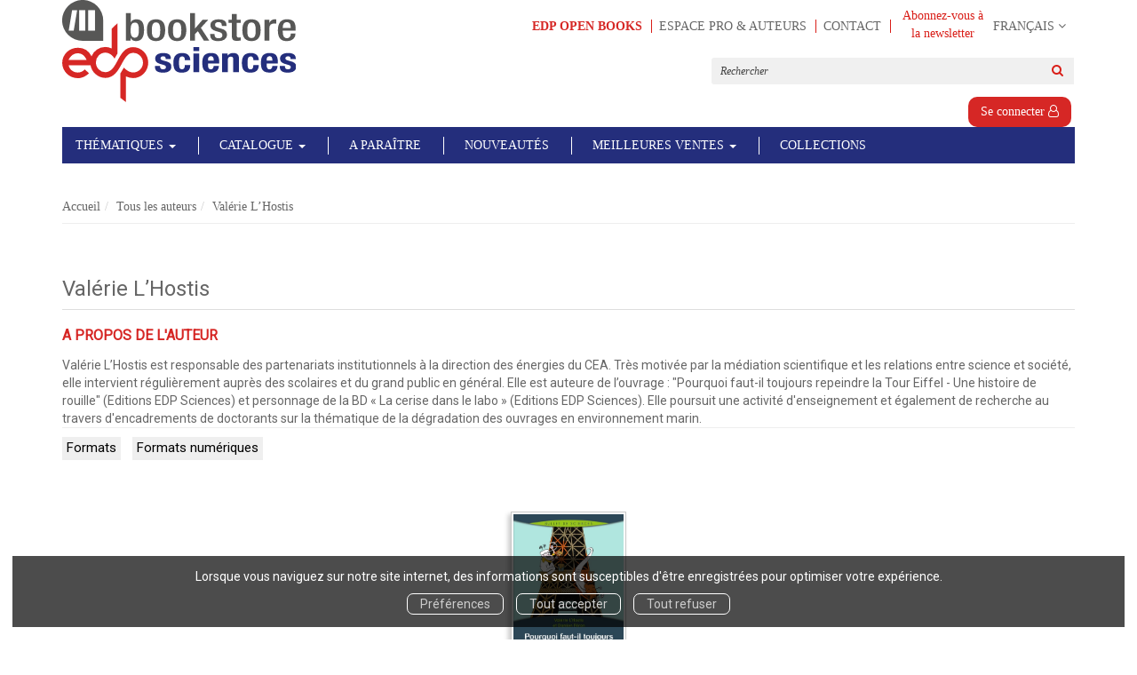

--- FILE ---
content_type: text/html; charset=utf-8
request_url: https://laboutique.edpsciences.fr/author/1780/valerie-l-hostis
body_size: 9158
content:
<!DOCTYPE html>
<html prefix="og: http://ogp.me/ns#" lang="fr">
<head>
  
<script src="https://www.googletagmanager.com/gtag/js?id=G-87XBJMQH3J" async="async"></script>
<script>
//<![CDATA[
      (function() {
        function executeWhenJQueryIsReady() {
          if (typeof jQuery !== 'undefined') {
            jQuery(document).ready(function() {
                    window.dataLayer = window.dataLayer || [];
      function gtag(){dataLayer.push(arguments);}
      gtag('js', new Date());
      gtag('consent', 'default', {
        'analytics_storage': 'denied',
        'ad_storage': 'denied',
        'ad_user_data': 'denied',
        'ad_personalization': 'denied',
        'wait_for_update': 500
      });
      
              gtag('config', 'G-87XBJMQH3J', {
          'linker': {
            'domains': ['laboutique.edpsciences.fr']
          }
        });

      
      
      
      

            });
          } else {
            setTimeout(executeWhenJQueryIsReady, 50);
          }
        }
        executeWhenJQueryIsReady();
      })();

//]]>
</script>



  <meta charset='utf-8' />
<meta name='viewport' content='width=device-width, initial-scale=1'>
<meta http-equiv="Content-Language" content="fr-FR" />
<link rel="canonical" href="https://laboutique.edpsciences.fr/author/1780/valerie-l-hostis" />


<title>Valérie L’Hostis | EDP Sciences</title>
<meta name='description' content="Les publications de Valérie L’Hostis" />

<link rel="preload" as="font" href="/assets/fontawesome-webfont-2adefcbc041e7d18fcf2d417879dc5a09997aa64d675b7a3c4b6ce33da13f3fe.woff2" type="font/woff2" crossorigin>

<link rel="stylesheet" media="all" href="/assets/store-critical-e5030dda3952dc17728dbbcec0633041fa60b0d864c846f8334fd8f48cbe412c.css" />
<link rel="stylesheet" media="all" href="/assets/design-d68d307506d0afea3c7f63bb58da833f.css" />
<link rel="stylesheet" media="print" href="/assets/store-33a36f8da9f79426ee4784fdc9b85574aec6840a155a2c4db16a93d2cded87eb.css" onload="this.media=&#39;all&#39;" />
<link rel="stylesheet" media="print" href="/system/parameter_attachments/data/009/116/125/original/styles-edp-2021-06-09.css?1634814212" onload="this.media=&#39;all&#39;" />
<link rel="stylesheet" media="print" href="https://fonts.googleapis.com/css?family=Roboto" onload="this.media=&#39;all&#39;" />
<style>
  h1, h2, h3, h4, h5, h6 {
    font-family: Roboto, Verdana, Arial, Helvetica, sans-serif;
  }
</style>

<meta name="csrf-param" content="authenticity_token" />
<meta name="csrf-token" content="mzUZU+uM4XyWajhX/ufzuYQvl1jql3IEh9bTuB7KHbRmSo6N/C+nEKfVzvvyPOOpnYHcv7DRbATwyt31eAMAQQ==" />

<script src="/assets/store-critical-38f4342f174e9405d4a1309d77010bc38176af8ad8c8c7430176bc03431bc3d7.js"></script><script src="/assets/store-ef7a66bd40d9d6d42b2f86497339648d4e08718e516e076577d30ad7adc98b04.js" defer="defer"></script>
<link rel="shortcut icon" type="image/svg+xml" href="/system/parameter_attachments/data/006/534/846/original/logo_bookstore.svg?1634722796" />
<meta name="google-site-verification" content="9Hh1sM5O-yRSUSyXvg8vHvaoq3bm37FlLtUYIm0RZT4" />

<meta property="og:url"           content="https://laboutique.edpsciences.fr/author/1780/valerie-l-hostis" />
<meta property="og:type"          content="website" />
<meta property="og:title"         content="Valérie L’Hostis | EDP Sciences" />
<meta property="og:description"   content="Les publications de Valérie L’Hostis" />
  <meta property="og:image" content="https://laboutique.edpsciences.fr/system/parameter_attachments/data/005/443/051/original/logo_bookstore.svg?1641209654" />
<meta property="og:locale" content="fr_FR" />
<meta property="og:site_name" content="EDP Sciences" />

  

</head>

<body class=" authors_show  izbk-default">
  <div role="region" aria-label="Outil d&#39;autorisation des cookies" id="acceptance_of_cookies" style="display: none"><div><p>Lorsque vous naviguez sur notre site internet, des informations sont susceptibles d'être enregistrées pour optimiser votre expérience.</p><a id="cookies_preferences_link" title="Configurer les préférences de cookies" href="/store/cookies">Préférences</a><a id="accept_cookies_notification" title="Accepter tous les cookies" href="#">Tout accepter</a><a id="refuse_cookies_notification" title="Refuser tous les cookies" href="#">Tout refuser</a></div></div>

  <div class="page author_1780" id="page_32" data-identifier="page_32">      
  <header role="banner" aria-label="Entête" class=" page_section" data-identifier="page_section_1">
    <div class="container">
    
          
      <div class='page_rows'>
          


  
    <div class="row page_row " data-identifier="page_row_1">      
      <div class='page_columns'>
    
    
    


  <div class="col-xs-12 col-sm-3 col-md-3 col-lg-3 page_column_1  page_column" data-identifier="page_column_1">
    
    
        
        

  
  <div class="placeholder  " id="placeholder_5" data-identifier="placeholder_5" data-type="site-site-title-and-logo">    
    
  <a title="Retour à la page d&#39;accueil du site" class="visible-xs" href="/"><img loading="lazy" class="" alt="EDP Sciences" style="" src="/system/parameter_attachments/data/001/659/607/original/logo_bookstore.svg?1641209636" /></a>
  <a title="Retour à la page d&#39;accueil du site" class="visible-sm" href="/"><img loading="lazy" class="" alt="EDP Sciences" style="" src="/system/parameter_attachments/data/002/475/970/original/logo_bookstore.svg?1641209663" /></a>
  <a title="Retour à la page d&#39;accueil du site" class="visible-md" href="/"><img loading="lazy" class="" alt="EDP Sciences" style="" src="/system/parameter_attachments/data/005/443/051/original/logo_bookstore.svg?1641209654" /></a>
  <a title="Retour à la page d&#39;accueil du site" class="visible-lg" href="/"><img loading="lazy" class="" alt="EDP Sciences" style="" src="/system/parameter_attachments/data/008/482/757/original/logo_bookstore.svg?1641209644" /></a>  
    
</div>        
        
        

  
  <div class="placeholder hidden-xs hidden-sm hidden-md hidden-lg " id="placeholder_6" data-identifier="placeholder_6" data-type="page-rich-text">    
    
  <div class="rich-text" id="rich-text-1">    <p>Des livres pour les férus de sciences...et tous les curieux !</p><p>&nbsp;</p></div>    
</div>        
</div>  
    
      
    
    


  <div class="col-xs-12 col-sm-9 col-md-9 col-lg-9 page_column_2  page_column" data-identifier="page_column_2">
    
    
        
        

  
  <div class="placeholder  extra-header-navigation" id="placeholder_549" data-identifier="placeholder_549" data-type="page-navigation">    
      <div data-identifier="navigation_14" class="inline">
    
    <ul class='list-inline'>
    
    
    <li class="" data-identifier="navigation_link_1338">
      
<a target="_blank" class="" href="https://www.edp-open.org/books"><b style="color: rgb(214, 39, 37);">EDP Open Books</b></a></li>
    
    
    <li class="" data-identifier="navigation_link_2853">
      

<a class="" href="/store/page/423/espace-pro-auteurs">Espace Pro & Auteurs</a></li>
    
    
    <li class="" data-identifier="navigation_link_91">
      
<a href="/formulaire-de-contact">Contact</a></li>
</ul>  </div>
    
</div>        
        
        

  
  <div class="placeholder  link-to-newsletter-subscription-form" id="placeholder_550" data-identifier="placeholder_550" data-type="page-link-to-newsletter-subscription-form">    
    <p class='m-b-none'><i class="fa fa-newspaper-o"></i> <a href="/inscription-lettre-d-information">Abonnez-vous à la newsletter</a></p>    
</div>        
        
        

  
  <div class="placeholder hidden-xs locales-selector" id="placeholder_8" data-identifier="placeholder_8" data-type="site-locales">    
      
  <div class='dropdown'>
    <a class="dropdown-toggle" data-toggle="dropdown" role="button" aria-haspopup="true" aria-expanded="false" href="#">        <i class="fa fa-globe"></i>&nbsp;Français&nbsp;<i class="fa fa-angle-down"></i></a>    
    <ul class='dropdown-menu dropdown-menu-right'>
        <li><form class="button_to" method="post" action="/locale/fr"><input type="hidden" name="_method" value="put" /><button class="btn btn-link" style="width: 100%; text-align: left" type="submit">            Français
        </button><input type="hidden" name="authenticity_token" value="HFT6N/bX2pn5g2ff04XdcGI7YhC/qmSn7cCYPwJs5GT8Qm62f/65gWf2qVeFiOseOSruOlysEVbVzTt35Dja7g==" /></form></li>
        <li><form class="button_to" method="post" action="/locale/en"><input type="hidden" name="_method" value="put" /><button class="btn btn-link" style="width: 100%; text-align: left" type="submit">            English
        </button><input type="hidden" name="authenticity_token" value="aadCk9cEE5shbuR10ApX6rxxXwNIhHtiWZBKngjvQ0AYPKcpxhH1By/FLg9ytvM95Tffm2ZItatTyjziLdUL1w==" /></form></li>
    </ul>
  </div>
    
</div>        
        
        

  
  <div class="placeholder hidden-sm hidden-md hidden-lg " id="placeholder_12" data-identifier="placeholder_12" data-type="page-collapse-button">    
    
<button type="button" class="navbar-toggle collapsed" title="Toggle" data-toggle="collapse" data-target="#page_row_2" aria-expanded="false">
  <i class="fa fa-bars"></i><i class="fa fa-times"></i>
</button>
    
</div>        
        
        

  
  <div class="placeholder  " id="placeholder_542" data-identifier="placeholder_542" data-type="page-page-row">    
      

  <div class="row">  

    
        <div class="" data-identifier="placeholder_543">          




    <div class="col-xs-12 col-sm-6 col-md-6 col-lg-6 page_column_77  page_column" data-identifier="page_column_77">

      <span class="">
</span>
</div>

</div>
    
        <div class="" data-identifier="placeholder_544">          




    <div class="col-xs-12 col-sm-6 col-md-6 col-lg-6 page_column_78  page_column" data-identifier="page_column_78">

      <span class="">





            <div class="placeholder  " id="placeholder_3610" data-identifier="placeholder_3610" data-type="site-search-form">
              <form class="new_search_form" id="search-form" role="search" action="/search" accept-charset="UTF-8" method="get"><input name="utf8" type="hidden" value="&#x2713;" />
  <label class="control-label sr-only" for="q">Rechercher sur le site</label>

  <div class="input-group">
    <input type="search" class="form-control input-sm" id="q" name='q' placeholder="Rechercher" title="Rechercher sur le site">

    <span class="input-group-addon btn btn-default onclick-submit-search-form">
      <i class="fa fa-search"></i>
    </span>
  </div>
</form>
</div>





            <div class="placeholder  izbk-links-to-account-placeholder" id="placeholder_627" data-identifier="placeholder_627" data-type="site-account-links-to-account">
              
  <a class="link-to-sign-in" aria-label="Se connecter &lt;i class=&quot;fa fa-user-o&quot; aria-hidden=&quot;true&quot;&gt;&lt;/i&gt;" href="/se-connecter">Se connecter <i class="fa fa-user-o" aria-hidden="true"></i></a>

</div>





            <div class="placeholder  cart-link" id="placeholder_547" data-identifier="placeholder_547" data-type="site-account-cart-link">
              <a title="Mon panier" aria-label="Afficher mon panier" class="cart_link hide" href="/store/cart">
  <i class="fa fa-shopping-cart"></i>  <span class='c-l-t'>Mon panier :</span>
  
</a>
  
</div>


</span>
</div>

</div>

    
</div>  
    
</div>        
</div>  
    
  
</div>      
</div>    


      </div>
   </div>
</header>
  
  <nav role="navigation" aria-label="Navigation" class=" page_section" data-identifier="page_section_2">
    <div class="container">
    
          
      <div class='page_rows'>
          


  <div class="collapse navbar-collapse" id="page_row_2">
    <div class="row page_row " data-identifier="page_row_2">      
      <div class='page_columns'>
    
    
    


  <div class="col-xs-12 col-sm-12 col-md-12 col-lg-12 page_column_4 main-navigation-column page_column" data-identifier="page_column_4">
    
    
        
        

  
  <div class="placeholder  main-navigation" id="placeholder_14" data-identifier="placeholder_14" data-type="page-navigation">    
      <div data-identifier="navigation_3" class="inline">
    
    <ul class='list-inline'>
    
    
    <li class="" data-identifier="navigation_link_244">
      
<div class='mega-menu-container'>
  <span class='link_to_toggle_navigation'>
    Thématiques
    <span class="caret"></span>
  </span>


  <div data-identifier="page_entity_for_navigation_link_244" class='mega-nav'>

    <section class=" page_section" data-identifier="page_section_9">      
      <div class='page_rows'>
          


  
    <div class="row page_row " data-identifier="page_row_72">      
      <div class='page_columns'>
    
    
    


  <div class="col-xs-12 col-sm-12 col-md-12 col-lg-12 page_column_197  page_column" data-identifier="page_column_197">
    
    
        
        

  
  <div class="placeholder  " id="placeholder_1047" data-identifier="placeholder_1047" data-type="page-navigation">    
      <div data-identifier="navigation_35" class="list_group">
    
    <ul class='list-group'>
    <li class='list-group-item'>
      


  <strong>
    <a href="/theme/846/meilleures-ventes-2022">Meilleures ventes 2022</a>  </strong>

    </li>
    <li class='list-group-item'>
      


  <strong>
    <a href="/theme/809/astronomie">Astronomie</a>  </strong>

    </li>
    <li class='list-group-item'>
      


  <strong>
    <a href="/theme/834/astrophysique">Astrophysique</a>  </strong>

    </li>
    <li class='list-group-item'>
      


  <strong>
    <a href="/theme/807/biologie-medicale">Biologie médicale</a>  </strong>

    </li>
    <li class='list-group-item'>
      


  <strong>
    <a href="/theme/812/chimie">Chimie</a>  </strong>

    </li>
    <li class='list-group-item'>
      


  <strong>
    <a href="/theme/806/energie">Énergie</a>  </strong>

    </li>
    <li class='list-group-item'>
      


  <strong>
    <a href="/theme/804/environnement">Environnement</a>  </strong>

    </li>
    <li class='list-group-item'>
      


  <strong>
    <a href="/theme/824/histoire-des-sciences">Histoire des sciences</a>  </strong>

    </li>
    <li class='list-group-item'>
      


  <strong>
    <a href="/theme/822/informatique">Informatique</a>  </strong>

    </li>
    <li class='list-group-item'>
      


  <strong>
    <a href="/theme/814/ingenierie">Ingénierie</a>  </strong>

    </li>
    <li class='list-group-item'>
      


  <strong>
    <a href="/theme/802/materiaux">Matériaux</a>  </strong>

    </li>
    <li class='list-group-item'>
      


  <strong>
    <a href="/theme/805/mathematiques">Mathématiques</a>  </strong>

    </li>
    <li class='list-group-item'>
      


  <strong>
    <a href="/theme/826/medecine">Médecine</a>  </strong>

    </li>
    <li class='list-group-item'>
      


  <strong>
    <a href="/theme/837/neurosciences">Neurosciences</a>  </strong>

    </li>
    <li class='list-group-item'>
      


  <strong>
    <a href="/theme/810/nucleaire">Nucléaire</a>  </strong>

    </li>
    <li class='list-group-item'>
      


  <strong>
    <a href="/theme/811/nutrition">Nutrition</a>  </strong>

    </li>
    <li class='list-group-item'>
      


  <strong>
    <a href="/theme/817/ondes-optique">Ondes / optique</a>  </strong>

    </li>
    <li class='list-group-item'>
      


  <strong>
    <a href="/theme/823/outils-pour-le-scientifique">Outils pour le scientifique</a>  </strong>

    </li>
    <li class='list-group-item'>
      


  <strong>
    <a href="/theme/829/pharmacologie">Pharmacologie</a>  </strong>

    </li>
    <li class='list-group-item'>
      


  <strong>
    <a href="/theme/815/physique-generale">Physique Générale</a>  </strong>

    </li>
    <li class='list-group-item'>
      


  <strong>
    <a href="/theme/821/psychologie-psychanalyse">Psychologie / Psychanalyse</a>  </strong>

    </li>
    <li class='list-group-item'>
      


  <strong>
    <a href="/theme/813/radioprotection">Radioprotection</a>  </strong>

    </li>
    <li class='list-group-item'>
      


  <strong>
    <a href="/theme/825/sante-publique">Santé publique</a>  </strong>

    </li>
    <li class='list-group-item'>
      


  <strong>
    <a href="/theme/816/sciences-de-la-vie-biologie">Sciences de la Vie / Biologie</a>  </strong>

    </li>
    <li class='list-group-item'>
      


  <strong>
    <a href="/theme/803/sciences-de-la-terre">Sciences de la Terre</a>  </strong>

    </li>
    <li class='list-group-item'>
      


  <strong>
    <a href="/theme/836/sciences-humaines-sciences-sociales">Sciences humaines & Sciences sociales</a>  </strong>

    </li>
    <li class='list-group-item'>
      


  <strong>
    <a href="/theme/850/sustainable-development-goals-sdg">Sustainable Development Goals (SDG)</a>  </strong>

    </li>
</ul>  </div>
    
</div>        
        
        

  
  <div class="placeholder   collapse in" id="placeholder_3737" data-identifier="placeholder_3737" data-type="page-accordion">    
</div>        
</div>  
    
  
</div>      
</div>    


      </div>
</section>  </div>
</div>
</li>
    
    
    <li class="dropdown" data-identifier="navigation_link_64">
      
<a class="dropdown-toggle" data-toggle="dropdown" role="button" aria-haspopup="true" aria-expanded="false" href="#">  
  Catalogue
  
    <span class="caret"></span>
</a>
  <ul class="dropdown-menu">
      <li>
        

<a href="/produits">Tous les livres</a>        </li>
      <li>
        

<a href="/auteurs">Auteurs</a>        </li>
      <li>
        
<a href="/format/1/livre-papier">Livres papier</a>        </li>
      <li>
        
<a href="/format-numerique/7/epub">ePub</a>        </li>
      <li>
        
<a href="/format-numerique/1/pdf">PDF</a>        </li>
      <li>
        
<a href="/langue/2/anglais">Books in english</a>        </li>
      <li>
        

<a href="/gratuits">Ebooks en Open Access</a>        </li>
   </ul>
</li>
    
    
    <li class="" data-identifier="navigation_link_69">
      

<a href="/a-paraitre">A paraître</a></li>
    
    
    <li class="" data-identifier="navigation_link_144">
      

<a href="/nouveautes">Nouveautés</a></li>
    
    
    <li class="dropdown" data-identifier="navigation_link_2286">
      
<a class="dropdown-toggle" data-toggle="dropdown" role="button" aria-haspopup="true" aria-expanded="false" href="#">  
  Meilleures ventes
  
    <span class="caret"></span>
</a>
  <ul class="dropdown-menu">
      <li>
        
<a class="" href="/store/page/419/meilleures-ventes-2020">Meilleures ventes 2020</a>        </li>
      <li>
        
<a class="" href="/store/page/420/meilleures-ventes-2021">Meilleures ventes 2021</a>        </li>
      <li>
        
<a target="_blank" class="" href="https://laboutique.edpsciences.fr/theme/846/meilleures-ventes-2022">Meilleures ventes 2022</a>        </li>
      <li>
        
<a target="_blank" class="" href="https://laboutique.edpsciences.fr/theme/863/meilleures-ventes-2023">Meilleures ventes 2023</a>        </li>
      <li>
        
<a target="_blank" class="" href="https://laboutique.edpsciences.fr/theme/870/meilleures-ventes-2024">Meilleures ventes 2024</a>        </li>
   </ul>
</li>
    
    
    <li class="" data-identifier="navigation_link_2292">
      
<a href="/collections">Collections</a></li>
</ul>  </div>
    
</div>        
</div>  
    
  
</div>      
</div>    
</div>

      </div>
   </div>
</nav>
  
  <section role="region" aria-label="Fil d&#39;ariane" class=" page_section" data-identifier="page_section_3">
    <div class="container">
    
          
      <div class='page_rows'>
          


  
    <div class="row page_row " data-identifier="page_row_3">      
      <div class='page_columns'>
    
    
    


  <div class="col-xs-12 col-sm-12 col-md-12 col-lg-12 page_column_5  page_column" data-identifier="page_column_5">
    
    
        
        

  
  <div class="placeholder  " id="placeholder_26" data-identifier="placeholder_26" data-type="site-breadcrumbs">    
      <nav role="navigation" aria-label="Fil d&#39;ariane"><ul class="breadcrumb hidden-xs"><li><a href="/">Accueil</a></li><li><a href="/auteurs">Tous les auteurs</a></li><li aria-current="page">Valérie L’Hostis</li></ul></nav>    
</div>        
        
        

  
  <div class="placeholder  " id="placeholder_2086" data-identifier="placeholder_2086" data-type="page-page-row">    
      

  <div class="row">    
</div>  
    
</div>        
</div>  
    
  
</div>      
</div>    


      </div>
   </div>
</section>
  
  <section role="region" aria-label="Contenu" class=" page_section" data-identifier="page_section_4">
    <div class="container">
    
          
      <div class='page_rows'>
          


  
    <div class="row page_row " data-identifier="page_row_4">      
      <div class='page_columns'>
    
    
    
    


  <div class="col-md-12 page_column_7 main-content-column page_column" data-identifier="page_column_7">
    
    
        
        

  
  <div class="placeholder  " id="placeholder_173" data-identifier="placeholder_173" data-type="page-page-title">    
    <h1>Valérie L’Hostis</h1>

    
</div>        
        
        

  
  <div class="placeholder  " id="placeholder_175" data-identifier="placeholder_175" data-type="page-title">    
    
  <h3 class="title" id="title-14">    A propos de l'auteur</h3>    
</div>        
        
        

  
  <div class="placeholder  " id="placeholder_176" data-identifier="placeholder_176" data-type="page-panel">    
    


  <div class="panel">




    
    
      

  
  


    
    
      

  
  <div class="placeholder  " id="placeholder_178" data-identifier="placeholder_178" data-type="author-author-biography">    
    
  Valérie L’Hostis est responsable des partenariats institutionnels à la direction des énergies du CEA. Très motivée par la médiation scientifique et les relations entre science et société, elle intervient régulièrement auprès des scolaires et du grand public en général. Elle est auteure de l’ouvrage : "Pourquoi faut-il toujours repeindre la Tour Eiffel - Une histoire de rouille" (Editions EDP Sciences) et personnage de la BD « La cerise dans le labo » (Editions EDP Sciences). Elle poursuit une activité d'enseignement et également de recherche au travers d'encadrements de doctorants sur la thématique de la dégradation des ouvrages en environnement marin.
    
</div>


    
    
      

  
  


    
    
      

  
  
  </div>
    
</div>        
        
        

  
  <div class="placeholder  " id="placeholder_174" data-identifier="placeholder_174" data-type="product-paginated-products">    
    
  <div class='row m-b-sm' id="paginated_products_display_options">

    <div class='col-md-9 col-xs-12 m-b-sm m-t-sm' id='display-modes-and-filters'>
        
      
              
            
      
      
        <button type="button" class="btn btn-xs" data-toggle="modal" data-target="#articles_types-modal" aria-haspopup="dialog" style ='border-radius: 0px !important; font-size: 11px'>
          Formats
        </button>
      
      
        <button type="button" class="btn btn-xs" data-toggle="modal" data-target="#formats-modal" aria-haspopup="dialog" style ='border-radius: 0px !important; font-size: 11px'>
          Formats numériques
        </button>
      
      
      
      
    
    </div>

  </div>

  

  
  <div id='paginated_products_results'>
    <div class='row'>
  <div class='col-md-12 text-center products-list'>
      <div class='container-product' style="">
  
    <div class="product text-center shipping-level_1" data-type="base_product" data-identifier="product_1075" data-ean13="9782759822232" data-item_label="Pourquoi faut-il toujours repeindre la Tour Eiffel ? - Valérie L’Hostis">
        
        
        <div class='container-cover'>
          <a href="/produit/1075/9782759822249/pourquoi-faut-il-toujours-repeindre-la-tour-eiffel">
              <img class="product_picture product-cover" style="aspect-ratio: 1400/2102; " alt="Pourquoi faut-il toujours repeindre la Tour Eiffel ?" srcset="https://laboutique.edpsciences.fr/system/product_pictures/data/009/982/316/small/9782759822232-rouille_couv-sofedis.webp?1726241174 128w, https://laboutique.edpsciences.fr/system/product_pictures/data/009/982/316/medium/9782759822232-rouille_couv-sofedis.webp?1726241174 256w, https://laboutique.edpsciences.fr/system/product_pictures/data/009/982/316/large/9782759822232-rouille_couv-sofedis.webp?1726241174 512w" src="https://laboutique.edpsciences.fr/system/product_pictures/data/009/982/316/medium/9782759822232-rouille_couv-sofedis.webp?1726241174" />
            <div class="to-be-published-badge">À&nbsp;paraître</div>
            <div class="novelty-badge">Nouveauté</div>
            <div class="best-seller-badge">Meilleures ventes</div>
            <div class="presale-badge">Prévente</div>
            <div class="discounted-badge">Promotion</div>
            <div class="shipping-delay-badge">En stock</div>
            <div class="special-edition-badge"></div>
</a>        </div>

              
              <span class='p-i-t'>
                <a href="/produit/1075/9782759822249/pourquoi-faut-il-toujours-repeindre-la-tour-eiffel">Pourquoi faut-il toujours repeindre la Tour Eiffel ?</a>
                  <small class='p-i-s'>Une histoire de rouille</small>
              </span>

              <p class='p-i-a'>
                <a href="/auteur/1780/valerie-l-hostis">Valérie L’Hostis</a>, <a href="/auteur/1781/damien-feron">Damien Féron</a>
              </p>

              <p class='text-muted p-i-p'>
                À partir de   
  
  <span class='medium-price'>
        <span class='medium-public-price'>
          8,99 €        </span>
  </span>
              </p>
    </div>
</div>
  </div>
</div>
  </div>
  
  <div class='row'>
    <div class='col-md-12 text-center'>
          </div>
  </div>
  

  <div class='modal fade' id="product_contexts-modal" tabindex='-1' role='dialog' aria-label="Type de produits">
  <div class='modal-dialog' role='document'>
    <div class='modal-content'>
      <div class='modal-header'>
        <button type='button' class='close' data-dismiss='modal' aria-label="translation missing: fr.product_contexts.modal.close">
          <span aria-hidden='true'>&times;</span>
        </button>
        <h4 class='modal-title'>Type de produits</h4>
      </div>
      <div class='modal-body text-center'>
        <form class="form-inline" action="/product_contexts_filter" accept-charset="UTF-8" method="post"><input name="utf8" type="hidden" value="&#x2713;" /><input type="hidden" name="authenticity_token" value="Fg9EUb/Hr97UpzmAZTllxmCHZgaGnmBntSDIIjbUoBh7qpP6LMOUtFM1GHKKDdv0BURy/aIrjmoqRW85E5PnQQ==" />
        
          <div class="form-group ">             
             
             <select name="product_contexts" id="product_contexts" class="form-control"><option selected="selected" value="base_products">Ne pas afficher les chapitres numériques</option>
<option value="chapter_products">Afficher seulement les chapitres numériques</option>
<option value="products">Tout afficher</option></select>
</div>          
          <div class="form-group ">            <input type="submit" name="commit" value="Valider" data-disable-with="Valider" />
</div></form>      </div>
    </div>
  </div>
</div>
      
  <div class='modal fade' id="articles_types-modal" tabindex='-1' role='dialog' aria-label="Tri par format">
    <div class='modal-dialog' role='document'>
      <div class='modal-content'>
        <div class='modal-header'>
          <button type='button' class='close' data-dismiss='modal' aria-label="Fermer">
            <span aria-hidden='true'>&times;</span>
          </button>
          <h4 class='modal-title'>Tri par format</h4>
        </div>
        <div class='modal-body'>
          <ul>
              <li>
                <form class="button_to" method="post" action="/articles_type_filter/1"><input type="hidden" name="_method" value="put" /><button class="btn btn-link" type="submit">                  <input type="hidden" name="data-ignore-close-confirmation" id="data-ignore-close-confirmation" value="true" class="data_ignore_close_confirmation" />                  Livre papier
</button><input type="hidden" name="authenticity_token" value="l6TgSiCPqK97Pb8Oi4eP1AbTLRmsyBX2QFBsrVIH5OEaQnmLZ3b/bFPEBslIc/12HvFG7q0IdqFnkctD7NPnGg==" /></form>              </li>
              <li>
                <form class="button_to" method="post" action="/articles_type_filter/2"><input type="hidden" name="_method" value="put" /><button class="btn btn-link" type="submit">                  <input type="hidden" name="data-ignore-close-confirmation" id="data-ignore-close-confirmation" value="true" class="data_ignore_close_confirmation" />                  eBook
</button><input type="hidden" name="authenticity_token" value="LC63FLlTb5ZLBNRtgJ7koziN63vwV9Fk3T9PxK53U++Vfuve4t9fWXLHxC2d6QFXeuKiE9w4N/7O2VEzGON50g==" /></form>              </li>
          </ul>
        </div>
      </div>
    </div>
  </div>
  
        <div class='modal fade' id="formats-modal" tabindex='-1' role='dialog' aria-label="Tri par format">
    <div class='modal-dialog' role='document'>
      <div class='modal-content'>
        <div class='modal-header'>
          <button type='button' class='close' data-dismiss='modal' aria-label="Fermer">
            <span aria-hidden='true'>&times;</span>
          </button>
          <h4 class='modal-title'>Tri par format</h4>
        </div>
        <div class='modal-body'>
          <ul>
              <li>
                <form class="button_to" method="post" action="/format_filter/1"><input type="hidden" name="_method" value="put" /><button class="btn btn-link" type="submit">                  <input type="hidden" name="data-ignore-close-confirmation" id="data-ignore-close-confirmation" value="true" class="data_ignore_close_confirmation" />                  PDF
</button><input type="hidden" name="authenticity_token" value="NotmzKfhwvotKX4fKydqGK1bAKvzCbBrYnpCmFdC3txFLpwCvoB/V1ULfIVbVnFHvwtTEdafa9UgL1HIm35v7A==" /></form>              </li>
              <li>
                <form class="button_to" method="post" action="/format_filter/7"><input type="hidden" name="_method" value="put" /><button class="btn btn-link" type="submit">                  <input type="hidden" name="data-ignore-close-confirmation" id="data-ignore-close-confirmation" value="true" class="data_ignore_close_confirmation" />                  ePub
</button><input type="hidden" name="authenticity_token" value="Jx/W6VSDdsmCjRYa0if3L6LM69hzPwxumP2SLk0ds+45bN2V82qSVnUjlZeM2xg2RWo1PCCvGKp9Kuj9WYFtGg==" /></form>              </li>
          </ul>
        </div>
      </div>
    </div>
  </div>
    
</div>        
</div>  
    
  
</div>      
</div>    


      </div>
   </div>
</section>
  
  <section role="region" aria-label="Pied de page (garanties)" class=" page_section" data-identifier="page_section_7">
    <div class="container">
    
          
      <div class='page_rows'>
          


  
    <div class="row page_row footer-guaranties" data-identifier="page_row_45">      
      <div class='page_columns'>

</div>      
</div>    


      </div>
   </div>
</section>
  
  <footer role="contentinfo" aria-label="Pied de page (réseaux sociaux, blog et contact)" class=" page_section" data-identifier="page_section_5">
    <div class="container">
    
          
      <div class='page_rows'>
          


  
    <div class="row page_row " data-identifier="page_row_5">      
      <div class='page_columns'>

</div>      
</div>    


      </div>
   </div>
</footer>
  
  <section role="region" aria-label="Pied de page" class=" page_section" data-identifier="page_section_6">
    <div class="container">
    
          
      <div class='page_rows'>
          


  
    <div class="row page_row footer-row" data-identifier="page_row_44">      
      <div class='page_columns'>
    
    
    


  <div class="col-xs-12 col-sm-3 col-md-3 col-lg-3 page_column_90  page_column" data-identifier="page_column_90">
    
    
        
        

  
  <div class="placeholder  " id="placeholder_574" data-identifier="placeholder_574" data-type="page-title">    
    
  <h3 class="title" id="title-71">    Aide et services</h3>    
</div>        
        
        

  
  <div class="placeholder  " id="placeholder_621" data-identifier="placeholder_621" data-type="page-navigation">    
      <div data-identifier="navigation_20" class="list_group">
    
    <ul class='list-group'>
    <li class='list-group-item'>
      

<a href="/store/page/73/qui-sommes-nous">Qui sommes-nous ?</a>    </li>
    <li class='list-group-item'>
      

<a href="/store/page/3/conditions-generales-de-vente">CGV</a>    </li>
    <li class='list-group-item'>
      

<a class="" href="/store/page/7/protection-de-vos-donnees-personnelles-rgpd">Confidentialité des données</a>    </li>
    <li class='list-group-item'>
      
<a class="" href="/store/page/408/aide-generale">Guide utilisateurs</a>    </li>
    <li class='list-group-item'>
      

<a class="" href="/store/page/418/informations-aux-auteurs">Information aux auteurs</a>    </li>
    <li class='list-group-item'>
      
<a class="" href="/store/page/411/securite-du-site">Sécurité du site</a>    </li>
</ul>  </div>
    
</div>        
</div>  
    
      
    
    


  <div class="col-xs-12 col-sm-6 col-md-6 col-lg-6 page_column_91  page_column" data-identifier="page_column_91">
    
    
        
        

  
  <div class="placeholder  " id="placeholder_575" data-identifier="placeholder_575" data-type="page-title">    
    
  <h3 class="title" id="title-72">    Nos thématiques</h3>    
</div>        
        
        

  
  <div class="placeholder  " id="placeholder_620" data-identifier="placeholder_620" data-type="page-navigation">    
      <div data-identifier="navigation_19" class="list_group">
    
    <ul class='list-group'>
    <li class='list-group-item'>
      
<a class="" href="/theme/815/physique-generale">Physique Générale</a>    </li>
    <li class='list-group-item'>
      
<a class="" href="/theme/809/astronomie">Astronomie</a>    </li>
    <li class='list-group-item'>
      
<a class="" href="/theme/834/astrophysique">Astrophysique</a>    </li>
    <li class='list-group-item'>
      
<a class="" href="/theme/822/informatique">Informatique</a>    </li>
    <li class='list-group-item'>
      
<a class="" href="/theme/805/mathematiques">Mathématiques</a>    </li>
    <li class='list-group-item'>
      
<a class="space-top-navigation-link" href="/theme/802/materiaux">Matériaux</a>    </li>
    <li class='list-group-item'>
      
<a class="" href="/theme/817/ondes-optique">Ondes / optique</a>    </li>
    <li class='list-group-item'>
      
<a class="" href="/theme/812/chimie">Chimie</a>    </li>
    <li class='list-group-item'>
      
<a class="" href="/theme/814/ingenierie">Ingénierie</a>    </li>
    <li class='list-group-item'>
      
<a class="space-top-navigation-link" href="/theme/806/energie">Énergie</a>    </li>
    <li class='list-group-item'>
      
<a class="" href="/theme/810/nucleaire">Nucléaire</a>    </li>
    <li class='list-group-item'>
      
<a class="" href="/theme/813/radioprotection">Radioprotection</a>    </li>
    <li class='list-group-item'>
      
<a class="space-top-navigation-link" href="/theme/824/histoire-des-sciences">Histoire des sciences</a>    </li>
    <li class='list-group-item'>
      
<a class="" href="/theme/823/outils-pour-le-scientifique">Outils pour le scientifique</a>    </li>
    <li class='list-group-item'>
      
<a class="space-top-navigation-link" href="/theme/803/sciences-de-la-terre">Sciences de la Terre</a>    </li>
    <li class='list-group-item'>
      
<a class="" href="/theme/816/sciences-de-la-vie-biologie">Sciences de la Vie / Biologie</a>    </li>
    <li class='list-group-item'>
      
<a class="" href="/theme/804/environnement">Environnement</a>    </li>
    <li class='list-group-item'>
      
<a class="space-top-navigation-link" href="/theme/818/audiologie">Audiologie</a>    </li>
    <li class='list-group-item'>
      
<a class="" href="/theme/807/biologie-medicale">Biologie médicale</a>    </li>
    <li class='list-group-item'>
      
<a class="" href="/theme/831/gynecologie-obstetrique">Gynécologie obstétrique</a>    </li>
    <li class='list-group-item'>
      
<a class="" href="/theme/827/hepatologie">Hépatologie</a>    </li>
    <li class='list-group-item'>
      
<a class="" href="/theme/826/medecine">Médecine</a>    </li>
    <li class='list-group-item'>
      
<a class="" href="/theme/811/nutrition">Nutrition</a>    </li>
    <li class='list-group-item'>
      
<a class="" href="/theme/828/oncologie">Oncologie</a>    </li>
    <li class='list-group-item'>
      
<a class="" href="/theme/830/orl">ORL</a>    </li>
    <li class='list-group-item'>
      
<a class="" href="/theme/829/pharmacologie">Pharmacologie</a>    </li>
    <li class='list-group-item'>
      
<a class="" href="/theme/821/psychologie-psychanalyse">Psychologie / Psychanalyse</a>    </li>
    <li class='list-group-item'>
      
<a class="" href="/theme/825/sante-publique">Santé publique</a>    </li>
</ul>  </div>
    
</div>        
</div>  
    
      
    
    


  <div class="col-xs-12 col-sm-3 col-md-3 col-lg-3 page_column_92  page_column" data-identifier="page_column_92">
    
    
        
        

  
  <div class="placeholder  " id="placeholder_3638" data-identifier="placeholder_3638" data-type="page-page-row">    
      

  <div class="row">  

    
        <div class="" data-identifier="placeholder_3639">          




    <div class="col-xs-12 col-sm-12 col-md-12 col-lg-12 page_column_662  page_column" data-identifier="page_column_662">

      <span class="">





            <div class="placeholder  " id="placeholder_3641" data-identifier="placeholder_3641" data-type="page-title">
              
  <h3 class="title" id="title-294">    Suivez-nous</h3>
</div>





            <div class="placeholder  " id="placeholder_3640" data-identifier="placeholder_3640" data-type="page-rich-text">
              
  <div class="rich-text" id="rich-text-690">    <p><a href="https://www.linkedin.com/company/edp-sciences/"><i class="fa fa-linkedin"></i></a>&nbsp;&nbsp;<a href="/flux-rss"><i class="fa fa-rss"></i></a>&nbsp;&nbsp;<a href="https://edpsciences.izibook.com/"><i class="fa fa-weixin"></i></a>&nbsp;&nbsp;<a href="https://twitter.com/EDPSciences/"><i class="fa fa-twitter-square"></i></a>&nbsp;&nbsp;</p></div>
</div>


</span>
</div>

</div>

    
</div>  
    
</div>        
        
        

  
  <div class="placeholder  " id="placeholder_3643" data-identifier="placeholder_3643" data-type="page-page-row">    
      

  <div class="row">  

    
        <div class="" data-identifier="placeholder_3644">          




    <div class="col-xs-12 col-sm-12 col-md-12 col-lg-12 page_column_663  page_column" data-identifier="page_column_663">

      <span class="">





            <div class="placeholder  " id="placeholder_3645" data-identifier="placeholder_3645" data-type="page-title">
              
  <h3 class="title" id="title-295">    Contacts</h3>
</div>





            <div class="placeholder  " id="placeholder_3646" data-identifier="placeholder_3646" data-type="page-rich-text">
              
  <div class="rich-text" id="rich-text-691">    <p><a href="https://www.edpsciences.org/fr/"><img src="/asset_ref/a0b4da17033fb14707744bdac5d6eb103c9816c7d8abbba1/primary_logo.svg" alt="edp_sciences" width="130px"></a><br>17 av du Hoggar<br><b>91944 Les Ulis Cedex A France</b><br>Téléphone : +33 (0)1 69 18 75 75<br>Email : books@edpsciences.org<br>Ouvert du Lundi au Vendredi, de 9h30 à 16h30</p></div>
</div>


</span>
</div>

</div>

    
</div>  
    
</div>        
        
        

  
  <div class="placeholder  " id="placeholder_578" data-identifier="placeholder_578" data-type="page-navigation">    
      <div data-identifier="navigation_15" class="list_group">
    
    <ul class='list-group'>
    <li class='list-group-item'>
      

<a href="/store/page/10/mentions-legales">Mentions légales</a>    </li>
</ul>  </div>
    
</div>        
        
        

  
  <div class="placeholder  " id="placeholder_579" data-identifier="placeholder_579" data-type="page-rich-text">    
    
  <div class="rich-text" id="rich-text-43">    <p style="text-align: center;font-family: 'Open Sans';font-size: 10.5pt;"><b>Copyright EDP 2021</b></p></div>    
</div>        
</div>  
    
  
</div>      
</div>    


      </div>
   </div>
</section>

  
</div>

  

  <div id="global_player" class="video-container">
  <div class="video-widget" data-video_id="global_player_video"
                            data-video_source="">
    <div class="video-element">
      <div id="global_player_video_flash"></div>
      <video id="global_player_video">
      </video>
      <div class="controls-container video-controls fullscreen">
        <div class="controls">
          <div class="play-pause control-elt">
            <span class="play-icon"><i class="fa fa-play"></i></span>
            <span class="pause-icon"><i class="fa fa-pause"></i></span>
          </div>
          <div class="seek-bar control-elt">
            <div class="background">
              <div class="progress"></div>
            </div>
          </div>
          <div class="time-container">
            <span class="elapsed-time control-elt time">--:--</span>
            <span class="time-separator control-elt time">/</span>
            <span class="duration control-elt time">--:--</span>
          </div>
          <div class="close-btn control-elt"><i class="fa fa-times"></i></div>
        </div>
      </div>
    </div>
  </div>
</div>


  <script>
//<![CDATA[
      (function() {
        function executeWhenJQueryIsReady() {
          if (typeof jQuery !== 'undefined') {
            jQuery(document).ready(function() {
              
    $("[data-toggle='tooltip']").tooltip();
    
      
      

            });
          } else {
            setTimeout(executeWhenJQueryIsReady, 50);
          }
        }
        executeWhenJQueryIsReady();
      })();

//]]>
</script>  
    
        

</body>
</html>


--- FILE ---
content_type: text/css
request_url: https://laboutique.edpsciences.fr/assets/design-d68d307506d0afea3c7f63bb58da833f.css
body_size: 3831
content:
body{color:#333333;background-color:#ffffff}body h1{font-size:24px}body h3{color:#666666}body a{color:#00a0de}body input.btn:hover,body button.btn:hover{color:#fff}
div[data-identifier='page_row_44']{border-top:3px solid #242E7C}@media (max-width: 767px){[data-identifier='page_section_2']{border-top:0px;border-bottom:0px}}@media (min-width: 768px) and (max-width: 991px){[data-identifier='page_section_2']{border-top:0px;border-bottom:0px}}
div[data-identifier='page_column_108'] input.btn,div[data-identifier='page_column_108'] button.btn{color:#ffffff}div[data-identifier='page_column_108'] input.btn:hover,div[data-identifier='page_column_108'] button.btn:hover{border-color:#c9c9c9}div[data-identifier='page_column_108'] input.btn,div[data-identifier='page_column_108'] button.btn{border-color:#c9c9c9}div[data-identifier='page_column_108'] input.btn:focus,div[data-identifier='page_column_108'] button.btn:focus{border-color:#ffffff}div[data-identifier='page_column_108'] input.btn:hover,div[data-identifier='page_column_108'] button.btn:hover{background-color:#c9c9c9}div[data-identifier='page_column_108'] input.btn,div[data-identifier='page_column_108'] button.btn{background-color:#c9c9c9}div[data-identifier='page_column_108'] input.btn:focus,div[data-identifier='page_column_108'] button.btn:focus{background-color:#ffffff}div[data-identifier='page_column_107']{text-align:center}div[data-identifier='page_column_90']{padding-left:3em}div[data-identifier='page_column_663']{margin-bottom:1em;color:#666666}div[data-identifier='placeholder_620'] .list-group{column-count:2}div[data-identifier='page_column_7']{padding-bottom:10px;padding-top:10px}div[data-identifier='placeholder_3612'] h4{color:#D62725}.footer-guaranties{background:none !important}#paginated_products_display_options ul.dropdown-menu li .btn:hover{color:#242E7C !important}div[data-identifier='placeholder_218'] #paginated_products_display_options span.dropdown>.btn,#paginated_products_display_options div>.btn{color:black}#paginated_products_display_options span.dropdown .btn,#paginated_products_display_options div .btn{color:black;font-family:'Roboto'}div[data-identifier='page_column_2']{text-align:right}div[data-identifier='page_column_4']{padding-top:10px;padding-bottom:10px}div[data-identifier='page_column_6']{padding-top:10px;padding-bottom:10px}div[data-identifier='page_column_36']{margin-bottom:30px}@media (max-width: 767px){div[data-identifier='page_column_91']{text-align:center}div[data-identifier='placeholder_620'] .list-group{display:block;flex-direction:unset;flex-wrap:unset;height:unset}div[data-identifier='page_column_90']{padding-left:0;text-align:center}div[data-identifier='page_column_107']{text-align:center}.products_show .link-to-download-main-extract{display:inline-block;float:left;width:100% !important;text-align:center !important}.products_show .product-cover .l-t-p-p,.products_show .product-cover .l-t-p-c-i-m{width:100% !important;text-align:center !important}div[data-identifier='page_column_67']{text-align:center}div[data-identifier='page_column_197']{text-align:center}div[data-identifier='page_column_1']{margin-top:1em;text-align:center}div[data-identifier='page_column_2']{text-align:center}div[data-identifier='page_column_92']{text-align:center}}@media (min-width: 768px) and (max-width: 991px){div[data-identifier='placeholder_3634'] .form-horizontal label.control-label{text-align:left;width:7em}div[data-identifier='placeholder_620'] .list-group{height:32em}}@media (min-width: 992px) and (max-width: 1199px){div[data-identifier='placeholder_3634'] .form-horizontal label.control-label{text-align:left;width:7em}.products_show .product-cover .l-t-p-p,.products_show .product-cover .l-t-p-c-i-m{width:40% !important}div[data-identifier='placeholder_620'] .list-group{height:32em}}
﻿div[data-identifier='placeholder_5']{margin-top:15px;margin-bottom:15px}div[data-identifier='placeholder_8']{display:inline-block;margin-right:10px;margin-top:15px;margin-top:15px}div[data-identifier='placeholder_8'] ul.dropdown-menu{margin-top:10px}div[data-identifier='placeholder_8'] a{font-family:'Open Sans';font-size:10.5pt}div[data-identifier='placeholder_8'] a:focus{text-decoration:none}div[data-identifier='placeholder_8'] input.btn-link:hover{color:#D91E18 !important}div[data-identifier='placeholder_15']{margin-top:10px}div[data-identifier='placeholder_16']{border-bottom:1px solid #ddd}div[data-identifier='placeholder_16'] h3{font-size:16px}div[data-identifier='placeholder_18']{border-bottom:1px solid #ddd}div[data-identifier='placeholder_18'] h3{font-size:16px}div[data-identifier='placeholder_20']{border-bottom:1px solid #ddd}div[data-identifier='placeholder_20'] h3{font-size:16px}div[data-identifier='placeholder_22']{border-bottom:1px solid #ddd}div[data-identifier='placeholder_22'] h3{font-size:16px}div[data-identifier='placeholder_24']{border-bottom:1px solid #ddd}div[data-identifier='placeholder_24'] h3{font-size:16px}div[data-identifier='placeholder_40']{margin-top:15px;margin-bottom:15px}div[data-identifier='placeholder_75']{text-align:center}div[data-identifier='placeholder_76']{text-align:left;color:#777777}div[data-identifier='placeholder_88']{border-bottom:1px solid #ddd}div[data-identifier='placeholder_88'] h3{font-size:16px}div[data-identifier='placeholder_90']{border-bottom:1px solid #ddd}div[data-identifier='placeholder_90'] h3{font-size:16px}div[data-identifier='placeholder_92']{border-bottom:1px solid #ddd}div[data-identifier='placeholder_92'] h3{font-size:16px}div[data-identifier='placeholder_96']{font-size:24px;margin-bottom:15px;padding-bottom:15px;border-bottom:1px solid #eee}div[data-identifier='placeholder_101']{margin-bottom:15px}div[data-identifier='placeholder_101'] h3{font-size:16px}div[data-identifier='placeholder_104']{text-align:center;margin-bottom:30px}div[data-identifier='placeholder_105']{text-align:center;margin-bottom:30px}div[data-identifier='placeholder_109']{margin-bottom:15px}div[data-identifier='placeholder_115']{text-align:center}div[data-identifier='placeholder_116']{text-align:center;color:#777777}div[data-identifier='placeholder_120']{text-align:center}div[data-identifier='placeholder_125']{text-align:center}div[data-identifier='placeholder_126']{text-align:center;color:#777777}div[data-identifier='placeholder_128']{text-align:center}div[data-identifier='placeholder_131']{text-align:center;color:#777777;font-size:11px}div[data-identifier='placeholder_133']{text-align:center}div[data-identifier='placeholder_138']{text-align:center}div[data-identifier='placeholder_139']{text-align:center;color:#777777}div[data-identifier='placeholder_146']{text-align:center}div[data-identifier='placeholder_147']{text-align:center;color:#777777}div[data-identifier='placeholder_160']{border-top:1px solid #ddd}div[data-identifier='placeholder_160'] h3{font-size:16px}div[data-identifier='placeholder_175']{border-top:1px solid #ddd}div[data-identifier='placeholder_175'] h3{font-size:16px}div[data-identifier='placeholder_186']{border-top:1px solid #ddd}div[data-identifier='placeholder_186'] h3{font-size:16px}div[data-identifier='placeholder_245']{margin-bottom:15px;font-weight:bold}div[data-identifier='placeholder_245'] h3{font-size:16px}div[data-identifier='placeholder_248']{border-top:1px solid #eee;padding-top:15px}div[data-identifier='placeholder_249']{margin-bottom:15px;font-weight:bold}div[data-identifier='placeholder_249'] h3{font-size:16px}div[data-identifier='placeholder_251']{border-top:1px solid #eee;margin-top:15px;padding-top:15px}div[data-identifier='placeholder_253']{text-align:center}div[data-identifier='placeholder_259']{margin-bottom:15px;margin-top:15px;font-weight:bold}div[data-identifier='placeholder_259'] h3{font-size:16px}div[data-identifier='placeholder_261']{margin-bottom:15px;margin-top:15px;font-weight:bold}div[data-identifier='placeholder_261'] h3{font-size:16px}div[data-identifier='placeholder_262']{margin-top:15px}div[data-identifier='placeholder_265']{margin-bottom:15px;font-weight:bold}div[data-identifier='placeholder_265'] h3{font-size:16px}div[data-identifier='placeholder_267']{border-top:1px solid #eee;padding-top:15px}div[data-identifier='placeholder_268']{margin-bottom:15px;font-weight:bold}div[data-identifier='placeholder_268'] h3{font-size:16px}div[data-identifier='placeholder_270']{border-top:1px solid #eee;margin-top:15px;padding-top:15px}div[data-identifier='placeholder_272']{text-align:center}div[data-identifier='placeholder_278']{border-bottom:1px solid #eee;margin-bottom:15px;margin-top:15px;font-weight:bold}div[data-identifier='placeholder_278'] h3{font-size:16px}div[data-identifier='placeholder_280']{border-top:1px solid #eee;padding-top:15px}div[data-identifier='placeholder_282']{border-bottom:1px solid #eee;margin-bottom:15px;font-weight:bold}div[data-identifier='placeholder_282'] h3{font-size:16px}div[data-identifier='placeholder_284']{border-bottom:1px solid #eee;margin-bottom:15px;font-weight:bold}div[data-identifier='placeholder_284'] h3{font-size:16px}div[data-identifier='placeholder_286']{border-top:1px solid #eee;margin-top:15px;padding-top:15px}div[data-identifier='placeholder_288']{text-align:center}div[data-identifier='placeholder_291']{font-size:16px;margin-top:15px;padding-top:15px;padding-bottom:5px;border-top:1px solid #eee;border-bottom:1px solid #eee}div[data-identifier='placeholder_296']{margin-bottom:15px;font-weight:bold}div[data-identifier='placeholder_296'] h3{font-size:16px}div[data-identifier='placeholder_299']{margin-bottom:15px;font-weight:bold}div[data-identifier='placeholder_299'] h3{font-size:16px}div[data-identifier='placeholder_301']{margin-bottom:15px;font-weight:bold}div[data-identifier='placeholder_301'] h3{font-size:16px}div[data-identifier='placeholder_304']{margin-bottom:15px;font-weight:bold}div[data-identifier='placeholder_304'] h3{font-size:16px}div[data-identifier='placeholder_306']{margin-bottom:15px;font-weight:bold}div[data-identifier='placeholder_306'] h3{font-size:16px}div[data-identifier='placeholder_308']{border-top:1px solid #eee;margin-top:15px;padding-top:15px}div[data-identifier='placeholder_310']{text-align:center}div[data-identifier='placeholder_318']{margin-bottom:15px}div[data-identifier='placeholder_318'] h3{font-size:16px}div[data-identifier='placeholder_321']{margin-bottom:15px}div[data-identifier='placeholder_321'] h3{font-size:16px}div[data-identifier='placeholder_323']{margin-bottom:15px}div[data-identifier='placeholder_323'] h3{font-size:16px}div[data-identifier='placeholder_326']{margin-bottom:15px}div[data-identifier='placeholder_326'] h3{font-size:16px}div[data-identifier='placeholder_328']{border-top:1px solid #ddd;margin-top:15px;padding-top:15px}div[data-identifier='placeholder_330']{text-align:center}div[data-identifier='placeholder_333']{font-size:16px;margin-top:15px;padding-top:15px;padding-bottom:5px;border-top:1px solid #eee;border-bottom:1px solid #eee}div[data-identifier='placeholder_338']{margin-bottom:15px;font-weight:bold}div[data-identifier='placeholder_338'] h3{font-size:16px}div[data-identifier='placeholder_341']{margin-bottom:15px;font-weight:bold}div[data-identifier='placeholder_341'] h3{font-size:16px}div[data-identifier='placeholder_343']{margin-bottom:15px;font-weight:bold}div[data-identifier='placeholder_343'] h3{font-size:16px}div[data-identifier='placeholder_346']{margin-bottom:15px;font-weight:bold}div[data-identifier='placeholder_346'] h3{font-size:16px}div[data-identifier='placeholder_348']{margin-bottom:15px;font-weight:bold}div[data-identifier='placeholder_348'] h3{font-size:16px}div[data-identifier='placeholder_350']{border-top:1px solid #eee;margin-top:15px;padding-top:15px}div[data-identifier='placeholder_352']{text-align:center}div[data-identifier='placeholder_355']{font-size:16px;margin-top:15px;padding-top:15px;padding-bottom:5px;border-top:1px solid #eee;border-bottom:1px solid #eee}div[data-identifier='placeholder_360']{border-bottom:1px solid #ddd;margin-bottom:15px;font-weight:bold}div[data-identifier='placeholder_360'] h3{font-size:16px}div[data-identifier='placeholder_363']{border-bottom:1px solid #ddd;margin-bottom:15px;font-weight:bold}div[data-identifier='placeholder_363'] h3{font-size:16px}div[data-identifier='placeholder_365']{border-bottom:1px solid #ddd;margin-bottom:15px;font-weight:bold}div[data-identifier='placeholder_365'] h3{font-size:16px}div[data-identifier='placeholder_368']{border-bottom:1px solid #ddd;margin-bottom:15px;font-weight:bold}div[data-identifier='placeholder_368'] h3{font-size:16px}div[data-identifier='placeholder_370']{border-bottom:1px solid #ddd;margin-bottom:15px;font-weight:bold}div[data-identifier='placeholder_370'] h3{font-size:16px}div[data-identifier='placeholder_372']{border-top:1px solid #eee;margin-top:15px;padding-top:15px}div[data-identifier='placeholder_374']{text-align:center}div[data-identifier='placeholder_375']{text-align:center}div[data-identifier='placeholder_490']{border-bottom:1px solid #ddd}div[data-identifier='placeholder_490'] h3{font-size:16px}div[data-identifier='placeholder_491']{margin-top:15px}div[data-identifier='placeholder_492']{border-bottom:1px solid #ddd}div[data-identifier='placeholder_492'] h3{font-size:16px}div[data-identifier='placeholder_493']{margin-top:15px}div[data-identifier='placeholder_494']{border-bottom:1px solid #ddd}div[data-identifier='placeholder_494'] h3{font-size:16px}div[data-identifier='placeholder_495']{margin-top:15px}div[data-identifier='placeholder_496']{border-bottom:1px solid #ddd}div[data-identifier='placeholder_496'] h3{font-size:16px}div[data-identifier='placeholder_497']{margin-top:15px}div[data-identifier='placeholder_498']{border-bottom:1px solid #ddd}div[data-identifier='placeholder_498'] h3{font-size:16px}div[data-identifier='placeholder_499']{margin-top:15px}div[data-identifier='placeholder_532']{border-bottom:1px solid #eee;margin-bottom:15px}div[data-identifier='placeholder_532'] h3{font-size:16px}div[data-identifier='placeholder_547']{display:inline-block}div[data-identifier='placeholder_547'] .fa-shopping-cart:before{font-size:18px}div[data-identifier='placeholder_547'] a{padding:5px}div[data-identifier='placeholder_627']{display:inline-block}div[data-identifier='placeholder_627']{margin-top:1em;background:#D62725;padding:0.5em 1em;border-radius:10px;color:#FFF}div[data-identifier='placeholder_627']:hover{background:#DF4D4B}div[data-identifier='placeholder_627'] .dropdown-menu a:hover{color:#D62725}div[data-identifier='placeholder_627'] div.dropdown a.dropdown-toggle{margin-bottom:15px;padding-top:0;color:#FFF}div[data-identifier='placeholder_627'] div.dropdown a.dropdown-toggle:hover,div[data-identifier='placeholder_627'] .link-to-sign-in:hover{text-decoration:none}div[data-identifier='placeholder_627'] .link-to-sign-in{margin-bottom:15px;padding-top:0;color:#FFF}div[data-identifier='placeholder_627'] ul.dropdown-menu{margin-top:-15px}div[data-identifier='placeholder_597']{color:#666666}div[data-identifier='placeholder_596']{text-align:center;color:#666666;font-weight:900}div[data-identifier='placeholder_49']{text-align:center;color:#666666;font-weight:900}div[data-identifier='placeholder_181']{text-align:center;color:#666666;font-weight:900}div[data-identifier='placeholder_184']{text-align:center;color:#666666;font-weight:900}div[data-identifier='placeholder_948']{text-align:center}div[data-identifier='placeholder_949']{text-align:center}div[data-identifier='placeholder_952']{text-align:center;border:1px solid #eee;padding:15px}div[data-identifier='placeholder_550']{margin-top:0px}div[data-identifier='placeholder_550'] a{font-family:'Open Sans';font-size:10.5pt}div[data-identifier='placeholder_12']{text-align:center}div[data-identifier='placeholder_393']{text-align:center}div[data-identifier='placeholder_1028']{text-align:center;margin-top:15px}div[data-identifier='placeholder_1029']{border-bottom:1px solid #ddd}div[data-identifier='placeholder_1029'] h3{font-size:16px}div[data-identifier='placeholder_1030']{margin-top:15px}div[data-identifier='placeholder_1031']{border-bottom:1px solid #ddd}div[data-identifier='placeholder_1031'] h3{font-size:16px}div[data-identifier='placeholder_1032']{margin-top:15px}div[data-identifier='placeholder_634']{margin-top:10px;text-align:center;width:50%;display:inline-block}div[data-identifier='placeholder_1152']{text-align:center;margin-top:15px}div[data-identifier='placeholder_1153']{border-bottom:1px solid #ddd}div[data-identifier='placeholder_1153'] h3{font-size:16px}div[data-identifier='placeholder_1154']{margin-top:15px}div[data-identifier='placeholder_1155']{border-bottom:1px solid #ddd}div[data-identifier='placeholder_1155'] h3{font-size:16px}div[data-identifier='placeholder_1156']{margin-top:15px}div[data-identifier='placeholder_395']{text-align:left}.placeholder .dropdown-menu{margin-top:0}#paginated_products_display_options .btn{font-size:15px !important}#paginated_products_display_options ul.dropdown-menu li .btn{color:#666666 !important}#paginated_products_display_options ul.dropdown-menu li .btn:hover{color:#D91E18 !important;text-decoration:none}div[data-identifier='placeholder_1225']{text-align:center;margin-top:15px}div[data-identifier='placeholder_1226']{border-bottom:1px solid #ddd}div[data-identifier='placeholder_1226'] h3{font-size:16px}div[data-identifier='placeholder_1227']{margin-top:15px}div[data-identifier='placeholder_1228']{border-bottom:1px solid #ddd}div[data-identifier='placeholder_1228'] h3{font-size:16px}div[data-identifier='placeholder_1229']{margin-top:15px}div[data-identifier='placeholder_1268']{text-align:center;margin-top:15px}div[data-identifier='placeholder_1269']{border-bottom:1px solid #ddd}div[data-identifier='placeholder_1269'] h3{font-size:16px}div[data-identifier='placeholder_1270']{margin-top:15px}div[data-identifier='placeholder_1271']{border-bottom:1px solid #ddd}div[data-identifier='placeholder_1271'] h3{font-size:16px}div[data-identifier='placeholder_1272']{margin-top:15px}div[data-identifier='placeholder_1702']{font-size:16px;margin-top:15px;padding-top:15px;padding-bottom:5px;border-top:1px solid #eee;border-bottom:1px solid #eee}div[data-identifier='placeholder_1707']{border-bottom:1px solid #ddd;margin-bottom:15px;font-weight:bold}div[data-identifier='placeholder_1707'] h3{font-size:16px}div[data-identifier='placeholder_1710']{border-bottom:1px solid #ddd;margin-bottom:15px;font-weight:bold}div[data-identifier='placeholder_1710'] h3{font-size:16px}div[data-identifier='placeholder_1712']{border-bottom:1px solid #ddd;margin-bottom:15px;font-weight:bold}div[data-identifier='placeholder_1712'] h3{font-size:16px}div[data-identifier='placeholder_1715']{border-bottom:1px solid #ddd;margin-bottom:15px;font-weight:bold}div[data-identifier='placeholder_1715'] h3{font-size:16px}div[data-identifier='placeholder_1717']{border-bottom:1px solid #ddd;margin-bottom:15px;font-weight:bold}div[data-identifier='placeholder_1717'] h3{font-size:16px}div[data-identifier='placeholder_1719']{border-top:1px solid #eee;margin-top:15px;padding-top:15px}div[data-identifier='placeholder_1721']{text-align:center}div[data-identifier='placeholder_1827'] h3{font-size:18px}div[data-identifier='placeholder_549']{text-align:left}div[data-identifier='placeholder_549'] b:hover{filter:brightness(120%)}div[data-identifier='placeholder_549'] a:hover{color:#D91E18}div[data-identifier='placeholder_2698']{border-bottom:1px solid #ddd;margin-bottom:15px}div[data-identifier='placeholder_2701']{border-bottom:1px solid #ddd;margin-bottom:15px}div[data-identifier='placeholder_2703']{border-bottom:1px solid #ddd;margin-bottom:15px}div[data-identifier='placeholder_2706']{border-bottom:1px solid #ddd;margin-bottom:15px}div[data-identifier='placeholder_2708']{border-top:1px solid #ddd;margin-top:15px;padding-top:20px;padding-bottom:20px}div[data-identifier='placeholder_2709']{text-align:center}div[data-identifier='placeholder_3610'] form{margin-top:20px}div[data-identifier='placeholder_3612'] .row:before{content:"▪";margin-bottom:-23px}div[data-identifier='placeholder_3612'] .row{margin-left:0}div[data-identifier='placeholder_3612'] a{text-decoration:none}div[data-identifier='placeholder_3612'] a:hover{color:#D91E18}div[data-identifier='placeholder_3612'] h4{margin-bottom:15px}div[data-identifier='placeholder_3612']{column-count:3}div[data-identifier='placeholder_590'] .carousel-indicators{text-align:center}div[data-identifier='placeholder_590'] .item img{width:100%}div[data-identifier='placeholder_3635']{text-align:center;text-align:center}div[data-identifier='placeholder_574']{color:#D62725;text-align:center}div[data-identifier='placeholder_574'] h3{color:#D62725;margin-bottom:2em}div[data-identifier='placeholder_621'] a{color:#666666}div[data-identifier='placeholder_621'] a:hover{color:gray}div[data-identifier='placeholder_621'] li a{font-weight:bold}div[data-identifier='placeholder_621'] li a:hover{text-decoration:none;color:#D91E18}div[data-identifier='placeholder_575']{text-align:center}div[data-identifier='placeholder_575'] h3{color:#D62725;margin-bottom:2em;margin-right:6em}div[data-identifier='placeholder_620'] a{color:#666666}div[data-identifier='placeholder_620'] li a{font-weight:bold}div[data-identifier='placeholder_620'] li a:hover{text-decoration:none;color:#D91E18}div[data-identifier='placeholder_620'] li{backface-visibility:hidden}div[data-identifier='placeholder_620'] ul{line-height:1.1}div[data-identifier='placeholder_578']{text-align:center}div[data-identifier='placeholder_578'] a{color:#666666}div[data-identifier='placeholder_578'] li a{font-weight:bold}div[data-identifier='placeholder_578'] li a:hover{text-decoration:none;color:#D91E18}div[data-identifier='placeholder_3640']{margin-bottom:2.5em}div[data-identifier='placeholder_3640'] .fa-linkedin:before{content:"\f0e1";padding:0.90em 1em;border-radius:3px;background-color:#0077B5;color:white;border-radius:50%;color:white}div[data-identifier='placeholder_3640'] .fa-twitter-square:before{content:"\f099";padding:0.90em 1em;color:white;border-radius:50%;background-color:#1DA1F2}div[data-identifier='placeholder_3640'] .fa-rss:before{content:"\f09e";background-color:#ee802f;padding:0.90em 1em;color:white;border-radius:50%}div[data-identifier='placeholder_3640'] .fa-weixin:before{content:"\f1d7";background-color:#9de60b;padding:0.90em 0.9em;color:white;border-radius:50%}div[data-identifier='placeholder_3641']{text-align:center}div[data-identifier='placeholder_3641'] h3{color:#D62725;margin-bottom:2em}div[data-identifier='placeholder_3645']{text-align:center}div[data-identifier='placeholder_3645'] h3{color:#D62725}div[data-identifier='placeholder_3646'] a{color:#666666}div[data-identifier='placeholder_965'] span{font-family:'Open Sans'}div[data-identifier='placeholder_2557'] p,li{font-family:'Open Sans';font-size:10.5pt}div[data-identifier='placeholder_3648'] p{font-family:'Open Sans' !important;font-size:10.5pt !important}div[data-identifier='placeholder_3614'] p,span{font-family:'Open Sans';font-size:10.5pt}.main-content-column h3{border-bottom:0 !important}div[data-identifier='placeholder_46'] p,strong{font-family:'Open Sans';font-size:10.5pt}div[data-identifier='placeholder_1500'] p{font-family:'Open Sans';font-size:10.5pt}div[data-identifier='placeholder_3618'] p{font-family:'Open Sans';font-size:10.5pt}div[data-identifier='placeholder_50'] p,span{font-family:'Open Sans';font-size:10.5pt}div[data-identifier='placeholder_3649'] a{color:#242E7C}div[data-identifier='placeholder_3650'] h3{border-bottom:0}div[data-identifier='placeholder_579']{color:#666666}div[data-identifier='placeholder_579'] b{font-weight:unset}div[data-identifier='placeholder_3620'] p,li{font-family:'Open Sans';font-size:10.5pt}div[data-identifier='placeholder_1504']{text-align:center}div[data-identifier='placeholder_45']{text-align:center}div[data-identifier='placeholder_51']{text-align:center}div[data-identifier='placeholder_3613']{text-align:center}div[data-identifier='placeholder_3617']{text-align:center}div[data-identifier='placeholder_3619']{text-align:center}div[data-identifier='placeholder_642'] span.add-to-cart-label{position:relative;bottom:6px}.izbk-default div[data-type='product-articles-selector'] .articles-selector-cell-add-to-cart{background:#D91E18}.izbk-default div[data-type='product-articles-selector'] .articles-selector-cell-add-to-cart:hover{background:#DF4D4B}.article-price .article-public-price,.article-price .article-discounted-price{color:#D62725}div[data-identifier='placeholder_642'] .text-small{font-size:15px}div[data-identifier='placeholder_642'] .text-extra-small{font-size:13px}div[data-identifier='placeholder_218'] span.medium-free-mention:after{display:inline-block;background-image:url("/asset_ref/d42aefa…/lock-open-solid.svg")}div[data-identifier='placeholder_3643']{margin-bottom:1em}div[data-identifier='placeholder_208']{text-align:center}div[data-identifier='placeholder_219']{text-align:center}div[data-identifier='placeholder_170']{text-align:center}div[data-identifier='placeholder_199']{text-align:center}div[data-identifier='placeholder_195']{text-align:center}div[data-identifier='placeholder_203']{text-align:center}div[data-identifier='placeholder_217']{text-align:center}div[data-identifier='placeholder_1047'] strong{font-weight:unset}div[data-identifier='navigation_3'] a.dropdown-toggle{text-decoration:none}div[data-identifier='placeholder_3654']{margin-top:1.5em}div[data-identifier='placeholder_3654'] .facebook-icon,.twitter-icon,.email-icon,.linkedin-icon,.pinterest-icon{border-radius:50%;padding:.8em 1em}div[data-identifier='placeholder_3654'] .twitter-icon{padding:.8em .7em .8em .9em}div[data-identifier='placeholder_3654'] .email-icon{padding:.8em .7em .8em .9em}div[data-identifier='placeholder_3654'] .linkedin-icon{padding:.7em .8em .9em 1em}div[data-identifier='placeholder_3654'] .pinterest-icon{padding:.8em 1em .8em 1em}div[data-identifier='placeholder_669']{margin-bottom:0.5em}div[data-identifier='placeholder_95'] .form-group input.btn-default{background-color:#242E7C;border-color:#242E7C}div[data-identifier='placeholder_3668'] a{font-weight:bold}div[data-identifier='placeholder_3668'] a:hover{text-decoration:unset;color:#D91E18 !important}div[data-identifier='placeholder_3668'] ul{margin-top:0;margin-bottom:10px}div[data-identifier='placeholder_3669']{margin-bottom:10px}div[data-identifier='placeholder_3669'] span:hover{color:#D91E18}div[data-identifier='placeholder_3674']{margin-top:0.5em}div[data-identifier='placeholder_3674'] .btn-default{border-color:#fff;padding-left:0}div[data-identifier='placeholder_3674'] .btn-default:hover{background-color:#fff;border-color:#fff;color:#D62725}div[data-identifier='placeholder_3675']{text-align:center;display:inline-block}.izbk-default div[data-type='product-link-to-product-preview'] .p-l-t-p-p-l{display:inline-block;font-size:0}.izbk-default div[data-type='product-link-to-product-preview']{border:0;width:50%;padding-top:12px}.izbk-default div[data-type='product-link-to-product-preview'] .fa-eye{border:1px solid #666666;color:#666666;padding:6px;border-radius:50%;font-size:1em}div[data-identifier='placeholder_3719'] h3.m-b-sm{display:none}div[data-identifier='placeholder_3719'] p.extract-title>a{padding-left:0}div[data-identifier='placeholder_1499']{text-align:center}div[data-identifier='placeholder_3743']{text-align:center}div[data-identifier=placeholder_3743] img{width:100%}@media (max-width: 767px){ul>li{display:block;border-bottom:1px solid #eee;padding:15px}div[data-identifier='page_column_4'] .dropdown-menu{margin-top:15px !important}div[data-identifier='placeholder_12'] .navbar-toggle{font-size:32px}div[data-identifier='placeholder_14'],div[data-identifier='placeholder_14'] .dropdown-menu{text-align:center}div[data-identifier='placeholder_14'] div>ul>li{display:block;padding-right:unset;margin-right:unset}li[data-identifier='navigation_link_244'] .mega-menu-container .list-group{column-count:2 !important}div[data-identifier='placeholder_549']{font-size:10px;margin-top:0px}div[data-identifier='placeholder_550']{text-align:center}div[data-identifier='placeholder_5']{margin-bottom:0px;margin-top:0px}div[data-identifier='placeholder_12']{display:block}div[data-identifier='placeholder_395']{text-align:left}div[data-identifier='placeholder_627'].account-links{margin-right:0}div[data-identifier='placeholder_627'].account-links div.dropdown a.dropdown-toggle{margin-bottom:10px;margin-top:15px;font-size:20px}div[data-identifier='placeholder_644'] ul.nav-tabs{border:0;display:flex;justify-content:center}div.unroll-mobile[data-type='page-tab'] .tab-content .tab-item-title{font-size:22px}div[data-identifier='placeholder_644'] p,div[data-identifier='placeholder_644'] p.extract-title{overflow-x:auto}div[data-identifier='placeholder_644'] .WordSection1 span,div[data-identifier='placeholder_644'] .WordSection2 span,div[data-identifier='placeholder_644'] .WordSection3 span,div[data-identifier='placeholder_644'] .WordSection4 span,div[data-identifier='placeholder_644'] .WordSection5 span,div[data-identifier='placeholder_644'] .MsoNormal span{width:100%;white-space:normal;word-wrap:break-word}div[data-identifier='placeholder_644'] .WordSection1 p:nth-child(2) span:has(img[src="file:///C:/Users/igarric/AppData/Local/Temp/msohtmlclip1/01/clip_image001.gif"]){width:50% !important}div[data-identifier='placeholder_3612'] .row:before{content:" ";margin-bottom:0}div[data-identifier='placeholder_3612']{column-count:1}div[data-identifier='placeholder_3635']{text-align:center}div[data-identifier='placeholder_642']{text-align:center}.products_show div[data-type="product-articles-selector"] div.product-articles{float:none;width:100%}div[data-identifier='placeholder_642'] .text-right{text-align:center}.products_show div[data-type="product-articles-selector"] .form-group{float:unset !important;margin-left:15px}.articles-selector-cell button i.fa-shopping-cart::before{font-size:35px !important}div[data-identifier='placeholder_39']{text-align:center}div[data-identifier='placeholder_1827']{text-align:center}div[data-identifier='placeholder_3650']{text-align:center}div[data-identifier='placeholder_3649']{text-align:center}div[data-identifier='placeholder_3647']{text-align:center}div[data-identifier='placeholder_46'] h3{text-align:center}div[data-identifier='placeholder_3614'] h3{text-align:center}div[data-identifier='placeholder_50'] h3{text-align:center}div[data-identifier='placeholder_621'] .list-group{line-height:normal}div[data-identifier='placeholder_221']{text-align:center}div[data-identifier='placeholder_255']{text-align:center}div[data-identifier='placeholder_575'] h3{margin-right:0}div[data-identifier='placeholder_620'] .list-group{column-count:1}div[data-identifier='placeholder_634']{width:100%}div[data-identifier='placeholder_3654'] ul>li{padding:0}}@media (min-width: 768px) and (max-width: 991px){div[data-identifier='placeholder_395']{text-align:left}.products_show div[data-type="product-articles-selector"] div.product-articles{float:none;width:100%}.articles-selector-cell button i.fa-shopping-cart::before{font-size:35px !important}}@media (min-width: 992px) and (max-width: 1199px){div[data-identifier='placeholder_395']{text-align:left}.products_show div[data-type="product-articles-selector"] div.product-articles{float:none;width:80%}}@media (min-width: 1200px){div[data-identifier='placeholder_395']{text-align:left}}


--- FILE ---
content_type: application/javascript
request_url: https://laboutique.edpsciences.fr/assets/store-ef7a66bd40d9d6d42b2f86497339648d4e08718e516e076577d30ad7adc98b04.js
body_size: 56786
content:
function use_our_cmp(){return $("#accept_cookies_notification").length>0}function AcceptanceOfCookies(){checkAcceptanceCookie();var e=$("#accept_cookies_notification"),t=$("#refuse_cookies_notification"),i=$("#cookies_preferences_link");e&&e.click(function(e){e.preventDefault(),$("#acceptance_of_cookies").hide(),acceptance_of_cookies="google_analytics:true|read:true|social_networks:true",""!=acceptance_of_cookies&&null!=acceptance_of_cookies&&setCookie("_acceptance_of_cookies",acceptance_of_cookies,365)}),t&&t.click(function(e){e.preventDefault(),$("#acceptance_of_cookies").hide(),acceptance_of_cookies="google_analytics:false|read:true|social_networks:false",""!=acceptance_of_cookies&&null!=acceptance_of_cookies&&setCookie("_acceptance_of_cookies",acceptance_of_cookies,365)}),i&&i.click(function(){$("#acceptance_of_cookies").hide(),acceptance_of_cookies="google_analytics:false|read:true|social_networks:false",""!=acceptance_of_cookies&&null!=acceptance_of_cookies&&setCookie("_acceptance_of_cookies",acceptance_of_cookies,365)}),checkGoogleAnalyticsAcceptance(),checkSocialNetworksAcceptance(),0==checkSocialNetworksIsAccepted()&&(social_networks_for_product=$("social-networks-for-product"))&&social_networks_for_product.hide()}function setCookie(e,t,i){if(use_our_cmp()){var n=new Date;n.setTime(n.getTime()+24*i*60*60*1e3);var o="expires="+n.toGMTString();document.cookie=e+"="+t+"; "+o+";secure;path=/"}}function deleteCookie(e){document.cookie=e+"=;secure;path=/;expires=Thu, 01 Jan 1970 00:00:01 GMT"}function getCookie(e){if(!use_our_cmp())return"";for(var t=e+"=",i=document.cookie.split(";"),n=0;n<i.length;n++){for(var o=i[n];" "==o.charAt(0);)o=o.substring(1);if(-1!=o.indexOf(t))return o.substring(t.length,o.length)}return""}function checkAcceptanceCookie(){var e=getCookie("_acceptance_of_cookies");""==e&&""!=(e="google_analytics:false|read:false|social_networks:false")&&null!=e&&setCookie("_acceptance_of_cookies",e,365),displayAcceptanceCookieNotification()}function checkGoogleAnalyticsIsAccepted(){var e=getCookie("_acceptance_of_cookies");return""!=e&&e.indexOf("google_analytics:true")>=0}function checkGoogleAnalyticsAcceptance(){var e=getCookie("_acceptance_of_cookies"),t=$("#accept_google_analytics_yes"),i=$("#accept_google_analytics_no");if(t!=undefined&&i!=undefined){if(""!=e){e.indexOf("google_analytics:true")>=0?(t.prop("checked","checked"),i.prop("checked",!1)):(t.prop("checked",!1),i.prop("checked","checked"))}t.click(function(){e=getCookie("_acceptance_of_cookies"),updated_acceptance_of_cookies=e.replace("google_analytics:false","google_analytics:true"),setCookie("_acceptance_of_cookies",updated_acceptance_of_cookies,365)}),i.click(function(){e=getCookie("_acceptance_of_cookies"),updated_acceptance_of_cookies=e.replace("google_analytics:true","google_analytics:false"),setCookie("_acceptance_of_cookies",updated_acceptance_of_cookies,365)})}}function checkSocialNetworksAcceptance(){var e=getCookie("_acceptance_of_cookies"),t=$("#accept_social_networks_yes"),i=$("#accept_social_networks_no");if(t!=undefined&&i!=undefined){if(""!=e){e.indexOf("social_networks:true")>=0?(t.prop("checked","checked"),i.prop("checked",!1)):(t.prop("checked",!1),i.prop("checked","checked"))}t.click(function(){e=getCookie("_acceptance_of_cookies"),updated_acceptance_of_cookies=e.replace("social_networks:false","social_networks:true"),setCookie("_acceptance_of_cookies",updated_acceptance_of_cookies,365)}),i.click(function(){e=getCookie("_acceptance_of_cookies"),updated_acceptance_of_cookies=e.replace("social_networks:true","social_networks:false"),setCookie("_acceptance_of_cookies",updated_acceptance_of_cookies,365)})}}function checkSocialNetworksIsAccepted(){var e=getCookie("_acceptance_of_cookies");return""!=e&&e.indexOf("social_networks:true")>=0}function displayAcceptanceCookieNotification(){var e=getCookie("_acceptance_of_cookies");if(""!=e){0==e.indexOf("read:true")>=0&&$("#acceptance_of_cookies")&&$("#acceptance_of_cookies").show()}}function pop_in_with_delayed_display_behavior(e,t){if(Cookies.get("pop_in_read_"+e)==undefined){setTimeout("$('#"+e+"').modal('show');",1e3*t);$("#"+e).on("hidden.bs.modal",function(){Cookies.set("pop_in_read_"+e,"1",{expires:1})})}}function updateCart(){$.ajax({url:$("#cart-form").attr("action"),type:$("#cart-form").attr("method"),data:$("#cart-form").serialize(),beforeSend:function(){},complete:function(){}})}function sentStoreAsset(e,t){data=new FormData,data.append("file",e),$.ajax({data:data,type:"PUT",url:"/admin/store_assets/upload.html",cache:!1,contentType:!1,processData:!1,success:function(e){t.summernote("insertImage",e),swal.close()},statusCode:{400:function(){swal({title:"Attention !",type:"error",text:"Le t\xe9l\xe9chargement du fichier s\xe9lectionn\xe9 a \xe9chou\xe9.",showConfirmButton:!0,html:!0})}}})}function navigateToTab(){$("*[role='tab']#product_description").each(function(){$(this).trigger("click")})}+function(e){"use strict";function t(t){return this.each(function(){var n=e(this),o=n.data("bs.carousel"),s=e.extend({},i.DEFAULTS,n.data(),"object"==typeof t&&t),r="string"==typeof t?t:s.slide;o||n.data("bs.carousel",o=new i(this,s)),"number"==typeof t?o.to(t):r?o[r]():s.interval&&o.pause().cycle()})}var i=function(t,i){this.$element=e(t),this.$indicators=this.$element.find(".carousel-indicators"),this.options=i,this.paused=null,this.sliding=null,this.interval=null,this.$active=null,this.$items=null,this.options.keyboard&&this.$element.on("keydown.bs.carousel",e.proxy(this.keydown,this)),"hover"==this.options.pause&&!("ontouchstart"in document.documentElement)&&this.$element.on("mouseenter.bs.carousel",e.proxy(this.pause,this)).on("mouseleave.bs.carousel",e.proxy(this.cycle,this))};i.VERSION="3.4.1",i.TRANSITION_DURATION=600,i.DEFAULTS={interval:5e3,pause:"hover",wrap:!0,keyboard:!0},i.prototype.keydown=function(e){if(!/input|textarea/i.test(e.target.tagName)){switch(e.which){case 37:this.prev();break;case 39:this.next();break;default:return}e.preventDefault()}},i.prototype.cycle=function(t){return t||(this.paused=!1),this.interval&&clearInterval(this.interval),this.options.interval&&!this.paused&&(this.interval=setInterval(e.proxy(this.next,this),this.options.interval)),this},i.prototype.getItemIndex=function(e){return this.$items=e.parent().children(".item"),this.$items.index(e||this.$active)},i.prototype.getItemForDirection=function(e,t){var i=this.getItemIndex(t);if(("prev"==e&&0===i||"next"==e&&i==this.$items.length-1)&&!this.options.wrap)return t;var n="prev"==e?-1:1,o=(i+n)%this.$items.length;return this.$items.eq(o)},i.prototype.to=function(e){var t=this,i=this.getItemIndex(this.$active=this.$element.find(".item.active"));if(!(e>this.$items.length-1||e<0))return this.sliding?this.$element.one("slid.bs.carousel",function(){t.to(e)}):i==e?this.pause().cycle():this.slide(e>i?"next":"prev",this.$items.eq(e))},i.prototype.pause=function(t){return t||(this.paused=!0),this.$element.find(".next, .prev").length&&e.support.transition&&(this.$element.trigger(e.support.transition.end),this.cycle(!0)),this.interval=clearInterval(this.interval),this},i.prototype.next=function(){if(!this.sliding)return this.slide("next")},i.prototype.prev=function(){if(!this.sliding)return this.slide("prev")},i.prototype.slide=function(t,n){var o=this.$element.find(".item.active"),s=n||this.getItemForDirection(t,o),r=this.interval,a="next"==t?"left":"right",l=this;if(s.hasClass("active"))return this.sliding=!1;var c=s[0],u=e.Event("slide.bs.carousel",{relatedTarget:c,direction:a});if(this.$element.trigger(u),!u.isDefaultPrevented()){if(this.sliding=!0,r&&this.pause(),this.$indicators.length){this.$indicators.find(".active").removeClass("active");var d=e(this.$indicators.children()[this.getItemIndex(s)]);d&&d.addClass("active")}var h=e.Event("slid.bs.carousel",{relatedTarget:c,direction:a});return e.support.transition&&this.$element.hasClass("slide")?(s.addClass(t),"object"==typeof s&&s.length&&s[0].offsetWidth,o.addClass(a),s.addClass(a),o.one("bsTransitionEnd",function(){s.removeClass([t,a].join(" ")).addClass("active"),o.removeClass(["active",a].join(" ")),l.sliding=!1,setTimeout(function(){l.$element.trigger(h)},0)}).emulateTransitionEnd(i.TRANSITION_DURATION)):(o.removeClass("active"),s.addClass("active"),this.sliding=!1,this.$element.trigger(h)),r&&this.cycle(),this}};var n=e.fn.carousel;e.fn.carousel=t,e.fn.carousel.Constructor=i,e.fn.carousel.noConflict=function(){return e.fn.carousel=n,this};var o=function(i){var n=e(this),o=n.attr("href");o&&(o=o.replace(/.*(?=#[^\s]+$)/,""));var s=n.attr("data-target")||o,r=e(document).find(s);if(r.hasClass("carousel")){var a=e.extend({},r.data(),n.data()),l=n.attr("data-slide-to");l&&(a.interval=!1),t.call(r,a),l&&r.data("bs.carousel").to(l),i.preventDefault()}};e(document).on("click.bs.carousel.data-api","[data-slide]",o).on("click.bs.carousel.data-api","[data-slide-to]",o),e(window).on("load",function(){e('[data-ride="carousel"]').each(function(){var i=e(this);t.call(i,i.data())})})}(jQuery),function(e){"use strict";function t(t){return this.each(function(){var n=e(this),o=n.data("bs.popover"),s="object"==typeof t&&t;!o&&/destroy|hide/.test(t)||(o||n.data("bs.popover",o=new i(this,s)),"string"==typeof t&&o[t]())})}var i=function(e,t){this.init("popover",e,t)};if(!e.fn.tooltip)throw new Error("Popover requires tooltip.js");i.VERSION="3.4.1",i.DEFAULTS=e.extend({},e.fn.tooltip.Constructor.DEFAULTS,{placement:"right",trigger:"click",content:"",template:'<div class="popover" role="tooltip"><div class="arrow"></div><h3 class="popover-title"></h3><div class="popover-content"></div></div>'}),i.prototype=e.extend({},e.fn.tooltip.Constructor.prototype),i.prototype.constructor=i,i.prototype.getDefaults=function(){return i.DEFAULTS},i.prototype.setContent=function(){var e=this.tip(),t=this.getTitle(),i=this.getContent();if(this.options.html){var n=typeof i;this.options.sanitize&&(t=this.sanitizeHtml(t),"string"===n&&(i=this.sanitizeHtml(i))),e.find(".popover-title").html(t),e.find(".popover-content").children().detach().end()["string"===n?"html":"append"](i)}else e.find(".popover-title").text(t),e.find(".popover-content").children().detach().end().text(i);e.removeClass("fade top bottom left right in"),e.find(".popover-title").html()||e.find(".popover-title").hide()},i.prototype.hasContent=function(){return this.getTitle()||this.getContent()},i.prototype.getContent=function(){var e=this.$element,t=this.options;return e.attr("data-content")||("function"==typeof t.content?t.content.call(e[0]):t.content)},i.prototype.arrow=function(){return this.$arrow=this.$arrow||this.tip().find(".arrow")};var n=e.fn.popover;e.fn.popover=t,e.fn.popover.Constructor=i,e.fn.popover.noConflict=function(){return e.fn.popover=n,this}}(jQuery),function(e){"use strict";function t(t){return this.each(function(){var n=e(this),o=n.data("bs.tab");o||n.data("bs.tab",o=new i(this)),"string"==typeof t&&o[t]()})}var i=function(t){this.element=e(t)};i.VERSION="3.4.1",i.TRANSITION_DURATION=150,i.prototype.show=function(){var t=this.element,i=t.closest("ul:not(.dropdown-menu)"),n=t.data("target");if(n||(n=t.attr("href"),n=n&&n.replace(/.*(?=#[^\s]*$)/,"")),!t.parent("li").hasClass("active")){var o=i.find(".active:last a"),s=e.Event("hide.bs.tab",{relatedTarget:t[0]}),r=e.Event("show.bs.tab",{relatedTarget:o[0]});if(o.trigger(s),t.trigger(r),!r.isDefaultPrevented()&&!s.isDefaultPrevented()){var a=e(document).find(n);this.activate(t.closest("li"),i),this.activate(a,a.parent(),function(){o.trigger({type:"hidden.bs.tab",relatedTarget:t[0]}),t.trigger({type:"shown.bs.tab",relatedTarget:o[0]})})}}},i.prototype.activate=function(t,n,o){function s(){r.removeClass("active").find("> .dropdown-menu > .active").removeClass("active").end().find('[data-toggle="tab"]').attr("aria-expanded",!1),t.addClass("active").find('[data-toggle="tab"]').attr("aria-expanded",!0),a?(t[0].offsetWidth,t.addClass("in")):t.removeClass("fade"),t.parent(".dropdown-menu").length&&t.closest("li.dropdown").addClass("active").end().find('[data-toggle="tab"]').attr("aria-expanded",!0),o&&o()}var r=n.find("> .active"),a=o&&e.support.transition&&(r.length&&r.hasClass("fade")||!!n.find("> .fade").length);r.length&&a?r.one("bsTransitionEnd",s).emulateTransitionEnd(i.TRANSITION_DURATION):s(),r.removeClass("in")};var n=e.fn.tab;e.fn.tab=t,e.fn.tab.Constructor=i,e.fn.tab.noConflict=function(){return e.fn.tab=n,this};var o=function(i){i.preventDefault(),t.call(e(this),"show")};e(document).on("click.bs.tab.data-api",'[data-toggle="tab"]',o).on("click.bs.tab.data-api",'[data-toggle="pill"]',o)}(jQuery),function(e){"use strict";function t(t){var i=t.attr("data-target");i||(i=t.attr("href"),i=i&&/#[A-Za-z]/.test(i)&&i.replace(/.*(?=#[^\s]*$)/,""));var n="#"!==i?e(document).find(i):null;return n&&n.length?n:t.parent()}function i(i){i&&3===i.which||(e(o).remove(),e(s).each(function(){var n=e(this),o=t(n),s={relatedTarget:this};o.hasClass("open")&&(i&&"click"==i.type&&/input|textarea/i.test(i.target.tagName)&&e.contains(o[0],i.target)||(o.trigger(i=e.Event("hide.bs.dropdown",s)),i.isDefaultPrevented()||(n.attr("aria-expanded","false"),o.removeClass("open").trigger(e.Event("hidden.bs.dropdown",s)))))}))}function n(t){return this.each(function(){var i=e(this),n=i.data("bs.dropdown");n||i.data("bs.dropdown",n=new r(this)),"string"==typeof t&&n[t].call(i)})}var o=".dropdown-backdrop",s='[data-toggle="dropdown"]',r=function(t){e(t).on("click.bs.dropdown",this.toggle)};r.VERSION="3.4.1",r.prototype.toggle=function(n){var o=e(this);if(!o.is(".disabled, :disabled")){var s=t(o),r=s.hasClass("open");if(i(),!r){"ontouchstart"in document.documentElement&&!s.closest(".navbar-nav").length&&e(document.createElement("div")).addClass("dropdown-backdrop").insertAfter(e(this)).on("click",i);var a={relatedTarget:this};if(s.trigger(n=e.Event("show.bs.dropdown",a)),n.isDefaultPrevented())return;o.trigger("focus").attr("aria-expanded","true"),s.toggleClass("open").trigger(e.Event("shown.bs.dropdown",a))}return!1}},r.prototype.keydown=function(i){if(/(38|40|27|32)/.test(i.which)&&!/input|textarea/i.test(i.target.tagName)){var n=e(this);if(i.preventDefault(),i.stopPropagation(),!n.is(".disabled, :disabled")){var o=t(n),r=o.hasClass("open");if(!r&&27!=i.which||r&&27==i.which)return 27==i.which&&o.find(s).trigger("focus"),n.trigger("click");var a=" li:not(.disabled):visible a",l=o.find(".dropdown-menu"+a);if(l.length){var c=l.index(i.target);38==i.which&&c>0&&c--,40==i.which&&c<l.length-1&&c++,~c||(c=0),l.eq(c).trigger("focus")}}}};var a=e.fn.dropdown;e.fn.dropdown=n,e.fn.dropdown.Constructor=r,e.fn.dropdown.noConflict=function(){return e.fn.dropdown=a,this},e(document).on("click.bs.dropdown.data-api",i).on("click.bs.dropdown.data-api",".dropdown form",function(e){e.stopPropagation()}).on("click.bs.dropdown.data-api",s,r.prototype.toggle).on("keydown.bs.dropdown.data-api",s,r.prototype.keydown).on("keydown.bs.dropdown.data-api",".dropdown-menu",r.prototype.keydown)}(jQuery),function(e){"use strict";function t(t){var i,n=t.attr("data-target")||(i=t.attr("href"))&&i.replace(/.*(?=#[^\s]+$)/,"");return e(document).find(n)}function i(t){return this.each(function(){var i=e(this),o=i.data("bs.collapse"),s=e.extend({},n.DEFAULTS,i.data(),"object"==typeof t&&t);!o&&s.toggle&&/show|hide/.test(t)&&(s.toggle=!1),o||i.data("bs.collapse",o=new n(this,s)),"string"==typeof t&&o[t]()})}var n=function(t,i){this.$element=e(t),this.options=e.extend({},n.DEFAULTS,i),this.$trigger=e('[data-toggle="collapse"][href="#'+t.id+'"],[data-toggle="collapse"][data-target="#'+t.id+'"]'),this.transitioning=null,this.options.parent?this.$parent=this.getParent():this.addAriaAndCollapsedClass(this.$element,this.$trigger),this.options.toggle&&this.toggle()};n.VERSION="3.4.1",n.TRANSITION_DURATION=350,n.DEFAULTS={toggle:!0},n.prototype.dimension=function(){return this.$element.hasClass("width")?"width":"height"},n.prototype.show=function(){if(!this.transitioning&&!this.$element.hasClass("in")){var t,o=this.$parent&&this.$parent.children(".panel").children(".in, .collapsing");if(!(o&&o.length&&(t=o.data("bs.collapse"))&&t.transitioning)){var s=e.Event("show.bs.collapse");if(this.$element.trigger(s),!s.isDefaultPrevented()){o&&o.length&&(i.call(o,"hide"),t||o.data("bs.collapse",null));var r=this.dimension();this.$element.removeClass("collapse").addClass("collapsing")[r](0).attr("aria-expanded",!0),this.$trigger.removeClass("collapsed").attr("aria-expanded",!0),this.transitioning=1;var a=function(){this.$element.removeClass("collapsing").addClass("collapse in")[r](""),this.transitioning=0,this.$element.trigger("shown.bs.collapse")};if(!e.support.transition)return a.call(this);var l=e.camelCase(["scroll",r].join("-"));this.$element.one("bsTransitionEnd",e.proxy(a,this)).emulateTransitionEnd(n.TRANSITION_DURATION)[r](this.$element[0][l])}}}},n.prototype.hide=function(){if(!this.transitioning&&this.$element.hasClass("in")){var t=e.Event("hide.bs.collapse");if(this.$element.trigger(t),!t.isDefaultPrevented()){var i=this.dimension();this.$element[i](this.$element[i]())[0].offsetHeight,this.$element.addClass("collapsing").removeClass("collapse in").attr("aria-expanded",!1),this.$trigger.addClass("collapsed").attr("aria-expanded",!1),this.transitioning=1;var o=function(){this.transitioning=0,this.$element.removeClass("collapsing").addClass("collapse").trigger("hidden.bs.collapse")};if(!e.support.transition)return o.call(this);this.$element[i](0).one("bsTransitionEnd",e.proxy(o,this)).emulateTransitionEnd(n.TRANSITION_DURATION)}}},n.prototype.toggle=function(){this[this.$element.hasClass("in")?"hide":"show"]()},n.prototype.getParent=function(){return e(document).find(this.options.parent).find('[data-toggle="collapse"][data-parent="'+this.options.parent+'"]').each(e.proxy(function(i,n){var o=e(n);this.addAriaAndCollapsedClass(t(o),o)},this)).end()},n.prototype.addAriaAndCollapsedClass=function(e,t){var i=e.hasClass("in");e.attr("aria-expanded",i),t.toggleClass("collapsed",!i).attr("aria-expanded",i)};var o=e.fn.collapse;e.fn.collapse=i,e.fn.collapse.Constructor=n,e.fn.collapse.noConflict=function(){return e.fn.collapse=o,this},e(document).on("click.bs.collapse.data-api",'[data-toggle="collapse"]',function(n){var o=e(this);o.attr("data-target")||n.preventDefault();var s=t(o),r=s.data("bs.collapse"),a=r?"toggle":o.data();i.call(s,a)})}(jQuery),function(e){"use strict";function t(){var e=document.createElement("bootstrap"),t={WebkitTransition:"webkitTransitionEnd",MozTransition:"transitionend",OTransition:"oTransitionEnd otransitionend",transition:"transitionend"};for(var i in t)if(e.style[i]!==undefined)return{end:t[i]};return!1}e.fn.emulateTransitionEnd=function(t){var i=!1,n=this;e(this).one("bsTransitionEnd",function(){i=!0});var o=function(){i||e(n).trigger(e.support.transition.end)};return setTimeout(o,t),this},e(function(){e.support.transition=t(),e.support.transition&&(e.event.special.bsTransitionEnd={bindType:e.support.transition.end,delegateType:e.support.transition.end,handle:function(t){if(e(t.target).is(this))return t.handleObj.handler.apply(this,arguments)}})})}(jQuery),function(e){"use strict";"function"==typeof define&&define.amd?define(["jquery"],e):e(jQuery)}(function(e){"use strict";return e.ui=e.ui||{},e.ui.version="1.13.0"}),function(e){"use strict";"function"==typeof define&&define.amd?define(["jquery","./version"],e):e(jQuery)}(function(){"use strict"}),function(e,t){"function"==typeof define&&define.amd?define(["jquery"],t):"object"==typeof exports?module.exports=t(require("jquery")):t(e.jQuery)}(this,function(e,t){function i(e){return null==e?e+"":"object"==typeof e?l[c.call(e)]||"object":typeof e}function n(e,t,i){var n=p[t.type]||{};return null==e?i||!t.def?null:t.def:(e=n.floor?~~e:parseFloat(e),isNaN(e)?t.def:n.mod?(e+n.mod)%n.mod:Math.min(n.max,Math.max(0,e)))}function o(t){var i=h(),n=i._rgba=[];return t=t.toLowerCase(),v(d,function(e,o){var s,r=o.re.exec(t),a=r&&o.parse(r),l=o.space||"rgba";if(a)return s=i[l](a),i[f[l].cache]=s[f[l].cache],n=i._rgba=s._rgba,!1}),n.length?("0,0,0,0"===n.join()&&e.extend(n,r.transparent),i):r[t]}function s(e,t,i){return i=(i+1)%1,6*i<1?e+(t-e)*i*6:2*i<1?t:3*i<2?e+(t-e)*(2/3-i)*6:e}var r,a="backgroundColor borderBottomColor borderLeftColor borderRightColor borderTopColor color columnRuleColor outlineColor textDecorationColor textEmphasisColor",l={},c=l.toString,u=/^([\-+])=\s*(\d+\.?\d*)/,d=[{re:/rgba?\(\s*(\d{1,3})\s*,\s*(\d{1,3})\s*,\s*(\d{1,3})\s*(?:,\s*(\d?(?:\.\d+)?)\s*)?\)/,parse:function(e){return[e[1],e[2],e[3],e[4]]}},{re:/rgba?\(\s*(\d+(?:\.\d+)?)\%\s*,\s*(\d+(?:\.\d+)?)\%\s*,\s*(\d+(?:\.\d+)?)\%\s*(?:,\s*(\d?(?:\.\d+)?)\s*)?\)/,parse:function(e){return[2.55*e[1],2.55*e[2],2.55*e[3],e[4]]}},{re:/#([a-f0-9]{2})([a-f0-9]{2})([a-f0-9]{2})([a-f0-9]{2})?/,parse:function(e){return[parseInt(e[1],16),parseInt(e[2],16),parseInt(e[3],16),e[4]?(parseInt(e[4],16)/255).toFixed(2):1]}},{re:/#([a-f0-9])([a-f0-9])([a-f0-9])([a-f0-9])?/,parse:function(e){return[parseInt(e[1]+e[1],16),parseInt(e[2]+e[2],16),parseInt(e[3]+e[3],16),e[4]?(parseInt(e[4]+e[4],16)/255).toFixed(2):1]}},{re:/hsla?\(\s*(\d+(?:\.\d+)?)\s*,\s*(\d+(?:\.\d+)?)\%\s*,\s*(\d+(?:\.\d+)?)\%\s*(?:,\s*(\d?(?:\.\d+)?)\s*)?\)/,space:"hsla",parse:function(e){return[e[1],e[2]/100,e[3]/100,e[4]]}}],h=e.Color=function(t,i,n,o){return new e.Color.fn.parse(t,i,n,o)},f={rgba:{props:{red:{idx:0,type:"byte"},green:{idx:1,type:"byte"},blue:{idx:2,type:"byte"}}},hsla:{props:{hue:{idx:0,type:"degrees"},saturation:{idx:1,type:"percent"},lightness:{idx:2,type:"percent"}}}},p={"byte":{floor:!0,max:255},percent:{max:1},degrees:{mod:360,floor:!0}},g=h.support={},m=e("<p>")[0],v=e.each;m.style.cssText="background-color:rgba(1,1,1,.5)",g.rgba=m.style.backgroundColor.indexOf("rgba")>-1,v(f,function(e,t){t.cache="_"+e,t.props.alpha={idx:3,type:"percent",def:1}}),e.each("Boolean Number String Function Array Date RegExp Object Error Symbol".split(" "),function(e,t){l["[object "+t+"]"]=t.toLowerCase()}),h.fn=e.extend(h.prototype,{parse:function(s,a,l,c){if(s===t)return this._rgba=[null,null,null,null],this;(s.jquery||s.nodeType)&&(s=e(s).css(a),a=t);var u=this,d=i(s),p=this._rgba=[];return a!==t&&(s=[s,a,l,c],d="array"),"string"===d?this.parse(o(s)||r._default):"array"===d?(v(f.rgba.props,function(e,t){p[t.idx]=n(s[t.idx],t)}),this):"object"===d?(s instanceof h?v(f,function(e,t){s[t.cache]&&(u[t.cache]=s[t.cache].slice())}):v(f,function(t,i){var o=i.cache;v(i.props,function(e,t){if(!u[o]&&i.to){if("alpha"===e||null==s[e])return;u[o]=i.to(u._rgba)}u[o][t.idx]=n(s[e],t,!0)}),u[o]&&e.inArray(null,u[o].slice(0,3))<0&&(null==u[o][3]&&(u[o][3]=1),i.from&&(u._rgba=i.from(u[o])))}),this):void 0},is:function(e){var t=h(e),i=!0,n=this;return v(f,function(e,o){var s,r=t[o.cache];return r&&(s=n[o.cache]||o.to&&o.to(n._rgba)||[],v(o.props,function(e,t){if(null!=r[t.idx])return i=r[t.idx]===s[t.idx]})),i}),i},_space:function(){var e=[],t=this;return v(f,function(i,n){t[n.cache]&&e.push(i)}),e.pop()},transition:function(e,t){var i=h(e),o=i._space(),s=f[o],r=0===this.alpha()?h("transparent"):this,a=r[s.cache]||s.to(r._rgba),l=a.slice();return i=i[s.cache],v(s.props,function(e,o){var s=o.idx,r=a[s],c=i[s],u=p[o.type]||{};null!==c&&(null===r?l[s]=c:(u.mod&&(c-r>u.mod/2?r+=u.mod:r-c>u.mod/2&&(r-=u.mod)),l[s]=n((c-r)*t+r,o)))}),this[o](l)},blend:function(t){if(1===this._rgba[3])return this;var i=this._rgba.slice(),n=i.pop(),o=h(t)._rgba;return h(e.map(i,function(e,t){return(1-n)*o[t]+n*e}))},toRgbaString:function(){var t="rgba(",i=e.map(this._rgba,function(e,t){return null!=e?e:t>2?1:0});return 1===i[3]&&(i.pop(),t="rgb("),t+i.join()+")"},toHslaString:function(){var t="hsla(",i=e.map(this.hsla(),function(e,t){return null==e&&(e=t>2?1:0),t&&t<3&&(e=Math.round(100*e)+"%"),e});return 1===i[3]&&(i.pop(),t="hsl("),t+i.join()+")"},toHexString:function(t){var i=this._rgba.slice(),n=i.pop();return t&&i.push(~~(255*n)),"#"+e.map(i,function(e){return e=(e||0).toString(16),1===e.length?"0"+e:e}).join("")},toString:function(){return 0===this._rgba[3]?"transparent":this.toRgbaString()}}),h.fn.parse.prototype=h.fn,f.hsla.to=function(e){if(null==e[0]||null==e[1]||null==e[2])return[null,null,null,e[3]];var t,i,n=e[0]/255,o=e[1]/255,s=e[2]/255,r=e[3],a=Math.max(n,o,s),l=Math.min(n,o,s),c=a-l,u=a+l,d=.5*u;return t=l===a?0:n===a?60*(o-s)/c+360:o===a?60*(s-n)/c+120:60*(n-o)/c+240,i=0===c?0:d<=.5?c/u:c/(2-u),[Math.round(t)%360,i,d,null==r?1:r]},f.hsla.from=function(e){if(null==e[0]||null==e[1]||null==e[2])return[null,null,null,e[3]];var t=e[0]/360,i=e[1],n=e[2],o=e[3],r=n<=.5?n*(1+i):n+i-n*i,a=2*n-r;return[Math.round(255*s(a,r,t+1/3)),Math.round(255*s(a,r,t)),Math.round(255*s(a,r,t-1/3)),o]},v(f,function(e,o){var s=o.props,r=o.cache,a=o.to,l=o.from;h.fn[e]=function(e){if(a&&!this[r]&&(this[r]=a(this._rgba)),e===t)return this[r].slice();var o,c=i(e),u="array"===c||"object"===c?e:arguments,d=this[r].slice();return v(s,function(e,t){var i=u["object"===c?e:t.idx];null==i&&(i=d[t.idx]),d[t.idx]=n(i,t)}),l?(o=h(l(d)),o[r]=d,o):h(d)},v(s,function(t,n){h.fn[t]||(h.fn[t]=function(o){var s,r,a,l,c=i(o);return l="alpha"===t?this._hsla?"hsla":"rgba":e,s=this[l](),r=s[n.idx],"undefined"===c?r:("function"===c&&(o=o.call(this,r),c=i(o)),null==o&&n.empty?this:("string"===c&&(a=u.exec(o))&&(o=r+parseFloat(a[2])*("+"===a[1]?1:-1)),s[n.idx]=o,this[l](s)))})})}),h.hook=function(t){var n=t.split(" ");v(n,function(t,n){e.cssHooks[n]={set:function(t,s){var r,a,l="";if("transparent"!==s&&("string"!==i(s)||(r=o(s)))){if(s=h(r||s),!g.rgba&&1!==s._rgba[3]){for(a="backgroundColor"===n?t.parentNode:t;(""===l||"transparent"===l)&&a&&a.style;)try{l=e.css(a,"backgroundColor"),a=a.parentNode}catch(e){}s=s.blend(l&&"transparent"!==l?l:"_default")}s=s.toRgbaString()}try{t.style[n]=s}catch(e){}}},e.fx.step[n]=function(t){t.colorInit||(t.start=h(t.elem,n),t.end=h(t.end),t.colorInit=!0),e.cssHooks[n].set(t.elem,t.start.transition(t.end,t.pos))}})},h.hook(a),e.cssHooks.borderColor={expand:function(e){var t={};return v(["Top","Right","Bottom","Left"],function(i,n){t["border"+n+"Color"]=e}),t}},r=e.Color.names={aqua:"#00ffff",black:"#000000",blue:"#0000ff",fuchsia:"#ff00ff",gray:"#808080",green:"#008000",lime:"#00ff00",maroon:"#800000",navy:"#000080",olive:"#808000",purple:"#800080",red:"#ff0000",silver:"#c0c0c0",teal:"#008080",white:"#ffffff",yellow:"#ffff00",transparent:[null,null,null,0],_default:"#ffffff"}}),function(e){"use strict";"function"==typeof define&&define.amd?define(["jquery","./jquery-var-for-color","./vendor/jquery-color/jquery.color","./version"],e):e(jQuery)}(function(e){"use strict";var t="ui-effects-",i="ui-effects-style",n="ui-effects-animated";return e.effects={effect:{}},function(){function t(e){return e.replace(/-([\da-z])/gi,function(e,t){return t.toUpperCase()})}function i(e){var i,n,o=e.ownerDocument.defaultView?e.ownerDocument.defaultView.getComputedStyle(e,null):e.currentStyle,s={};if(o&&o.length&&o[0]&&o[o[0]])for(n=o.length;n--;)i=o[n],"string"==typeof o[i]&&(s[t(i)]=o[i]);else for(i in o)"string"==typeof o[i]&&(s[i]=o[i]);return s}function n(t,i){var n,o,r={};for(n in i)o=i[n],t[n]!==o&&(s[n]||!e.fx.step[n]&&isNaN(parseFloat(o))||(r[n]=o));return r}var o=["add","remove","toggle"],s={border:1,borderBottom:1,borderColor:1,borderLeft:1,borderRight:1,borderTop:1,borderWidth:1,margin:1,padding:1};e.each(["borderLeftStyle","borderRightStyle","borderBottomStyle","borderTopStyle"],function(t,i){e.fx.step[i]=function(e){("none"!==e.end&&!e.setAttr||1===e.pos&&!e.setAttr)&&(jQuery.style(e.elem,i,e.end),e.setAttr=!0)}}),e.fn.addBack||(e.fn.addBack=function(e){return this.add(null==e?this.prevObject:this.prevObject.filter(e))}),e.effects.animateClass=function(t,s,r,a){var l=e.speed(s,r,a);return this.queue(function(){var s,r=e(this),a=r.attr("class")||"",c=l.children?r.find("*").addBack():r;c=c.map(function(){return{el:e(this),start:i(this)}}),s=function(){e.each(o,function(e,i){t[i]&&r[i+"Class"](t[i])})},s(),c=c.map(function(){return this.end=i(this.el[0]),this.diff=n(this.start,this.end),this}),r.attr("class",a),c=c.map(function(){var t=this,i=e.Deferred(),n=e.extend({},l,{queue:!1,complete:function(){i.resolve(t)}});return this.el.animate(this.diff,n),i.promise()}),e.when.apply(e,c.get()).done(function(){s(),e.each(arguments,function(){var t=this.el;e.each(this.diff,function(e){t.css(e,"")})}),l.complete.call(r[0])})})},e.fn.extend({addClass:function(t){return function(i,n,o,s){return n?e.effects.animateClass.call(this,{add:i},n,o,s):t.apply(this,arguments)}}(e.fn.addClass),removeClass:function(t){return function(i,n,o,s){return arguments.length>1?e.effects.animateClass.call(this,{remove:i},n,o,s):t.apply(this,arguments)}}(e.fn.removeClass),toggleClass:function(t){return function(i,n,o,s,r){return"boolean"==typeof n||n===undefined?o?e.effects.animateClass.call(this,n?{add:i}:{remove:i},o,s,r):t.apply(this,arguments):e.effects.animateClass.call(this,{toggle:i},n,o,s)}}(e.fn.toggleClass),switchClass:function(t,i,n,o,s){return e.effects.animateClass.call(this,{add:i,remove:t},n,o,s)}})}(),function(){function o(t,i,n,o){return e.isPlainObject(t)&&(i=t,t=t.effect),t={effect:t},null==i&&(i={}),"function"==typeof i&&(o=i,n=null,i={}),("number"==typeof i||e.fx.speeds[i])&&(o=n,n=i,i={}),"function"==typeof n&&(o=n,n=null),i&&e.extend(t,i),n=n||i.duration,t.duration=e.fx.off?0:"number"==typeof n?n:n in e.fx.speeds?e.fx.speeds[n]:e.fx.speeds._default,t.complete=o||i.complete,t}function s(t){return!(t&&"number"!=typeof t&&!e.fx.speeds[t])||("string"==typeof t&&!e.effects.effect[t]||("function"==typeof t||"object"==typeof t&&!t.effect))}function r(e,t){var i=t.outerWidth(),n=t.outerHeight(),o=/^rect\((-?\d*\.?\d*px|-?\d+%|auto),?\s*(-?\d*\.?\d*px|-?\d+%|auto),?\s*(-?\d*\.?\d*px|-?\d+%|auto),?\s*(-?\d*\.?\d*px|-?\d+%|auto)\)$/,s=o.exec(e)||["",0,i,n,0];return{top:parseFloat(s[1])||0,right:"auto"===s[2]?i:parseFloat(s[2]),bottom:"auto"===s[3]?n:parseFloat(s[3]),left:parseFloat(s[4])||0}}e.expr&&e.expr.pseudos&&e.expr.pseudos.animated&&(e.expr.pseudos.animated=function(t){return function(i){return!!e(i).data(n)||t(i)}}(e.expr.pseudos.animated)),!1!==e.uiBackCompat&&e.extend(e.effects,{save:function(e,i){for(var n=0,o=i.length;n<o;n++)null!==i[n]&&e.data(t+i[n],e[0].style[i[n]])},restore:function(e,i){for(var n,o=0,s=i.length;o<s;o++)null!==i[o]&&(n=e.data(t+i[o]),e.css(i[o],n))},setMode:function(e,t){return"toggle"===t&&(t=e.is(":hidden")?"show":"hide"),t},createWrapper:function(t){if(t.parent().is(".ui-effects-wrapper"))return t.parent();var i={width:t.outerWidth(!0),height:t.outerHeight(!0),"float":t.css("float")},n=e("<div></div>").addClass("ui-effects-wrapper").css({fontSize:"100%",background:"transparent",border:"none",margin:0,padding:0}),o={width:t.width(),height:t.height()},s=document.activeElement;try{s.id}catch(e){s=document.body}return t.wrap(n),(t[0]===s||e.contains(t[0],s))&&e(s).trigger("focus"),n=t.parent(),"static"===t.css("position")?(n.css({position:"relative"}),t.css({position:"relative"})):(e.extend(i,{position:t.css("position"),zIndex:t.css("z-index")}),e.each(["top","left","bottom","right"],function(e,n){i[n]=t.css(n),isNaN(parseInt(i[n],10))&&(i[n]="auto")}),t.css({position:"relative",top:0,left:0,right:"auto",bottom:"auto"})),t.css(o),n.css(i).show()},removeWrapper:function(t){var i=document.activeElement;return t.parent().is(".ui-effects-wrapper")&&(t.parent().replaceWith(t),(t[0]===i||e.contains(t[0],i))&&e(i).trigger("focus")),t}}),e.extend(e.effects,{version:"1.13.0",define:function(t,i,n){return n||(n=i,i="effect"),e.effects.effect[t]=n,e.effects.effect[t].mode=i,n},scaledDimensions:function(e,t,i){if(0===t)return{height:0,width:0,outerHeight:0,outerWidth:0};var n="horizontal"!==i?(t||100)/100:1,o="vertical"!==i?(t||100)/100:1;return{height:e.height()*o,width:e.width()*n,outerHeight:e.outerHeight()*o,outerWidth:e.outerWidth()*n}},clipToBox:function(e){return{width:e.clip.right-e.clip.left,height:e.clip.bottom-e.clip.top,left:e.clip.left,top:e.clip.top}},unshift:function(e,t,i){var n=e.queue();t>1&&n.splice.apply(n,[1,0].concat(n.splice(t,i))),e.dequeue()},saveStyle:function(e){e.data(i,e[0].style.cssText)},restoreStyle:function(e){e[0].style.cssText=e.data(i)||"",e.removeData(i)},mode:function(e,t){var i=e.is(":hidden");return"toggle"===t&&(t=i?"show":"hide"),(i?"hide"===t:"show"===t)&&(t="none"),t},getBaseline:function(e,t){var i,n;switch(e[0]){case"top":i=0;break;case"middle":i=.5;break;case"bottom":i=1;break;default:i=e[0]/t.height}switch(e[1]){case"left":n=0;break;case"center":n=.5;break;case"right":n=1;break;default:n=e[1]/t.width}return{x:n,y:i}},createPlaceholder:function(i){var n,o=i.css("position"),s=i.position();return i.css({marginTop:i.css("marginTop"),marginBottom:i.css("marginBottom"),
marginLeft:i.css("marginLeft"),marginRight:i.css("marginRight")}).outerWidth(i.outerWidth()).outerHeight(i.outerHeight()),/^(static|relative)/.test(o)&&(o="absolute",n=e("<"+i[0].nodeName+">").insertAfter(i).css({display:/^(inline|ruby)/.test(i.css("display"))?"inline-block":"block",visibility:"hidden",marginTop:i.css("marginTop"),marginBottom:i.css("marginBottom"),marginLeft:i.css("marginLeft"),marginRight:i.css("marginRight"),"float":i.css("float")}).outerWidth(i.outerWidth()).outerHeight(i.outerHeight()).addClass("ui-effects-placeholder"),i.data(t+"placeholder",n)),i.css({position:o,left:s.left,top:s.top}),n},removePlaceholder:function(e){var i=t+"placeholder",n=e.data(i);n&&(n.remove(),e.removeData(i))},cleanUp:function(t){e.effects.restoreStyle(t),e.effects.removePlaceholder(t)},setTransition:function(t,i,n,o){return o=o||{},e.each(i,function(e,i){var s=t.cssUnit(i);s[0]>0&&(o[i]=s[0]*n+s[1])}),o}}),e.fn.extend({effect:function(){function t(t){function o(){l.removeData(n),e.effects.cleanUp(l),"hide"===i.mode&&l.hide(),a()}function a(){"function"==typeof c&&c.call(l[0]),"function"==typeof t&&t()}var l=e(this);i.mode=d.shift(),!1===e.uiBackCompat||r?"none"===i.mode?(l[u](),a()):s.call(l[0],i,o):(l.is(":hidden")?"hide"===u:"show"===u)?(l[u](),a()):s.call(l[0],i,a)}var i=o.apply(this,arguments),s=e.effects.effect[i.effect],r=s.mode,a=i.queue,l=a||"fx",c=i.complete,u=i.mode,d=[],h=function(t){var i=e(this),o=e.effects.mode(i,u)||r;i.data(n,!0),d.push(o),r&&("show"===o||o===r&&"hide"===o)&&i.show(),r&&"none"===o||e.effects.saveStyle(i),"function"==typeof t&&t()};return e.fx.off||!s?u?this[u](i.duration,c):this.each(function(){c&&c.call(this)}):!1===a?this.each(h).each(t):this.queue(l,h).queue(l,t)},show:function(e){return function(t){if(s(t))return e.apply(this,arguments);var i=o.apply(this,arguments);return i.mode="show",this.effect.call(this,i)}}(e.fn.show),hide:function(e){return function(t){if(s(t))return e.apply(this,arguments);var i=o.apply(this,arguments);return i.mode="hide",this.effect.call(this,i)}}(e.fn.hide),toggle:function(e){return function(t){if(s(t)||"boolean"==typeof t)return e.apply(this,arguments);var i=o.apply(this,arguments);return i.mode="toggle",this.effect.call(this,i)}}(e.fn.toggle),cssUnit:function(t){var i=this.css(t),n=[];return e.each(["em","px","%","pt"],function(e,t){i.indexOf(t)>0&&(n=[parseFloat(i),t])}),n},cssClip:function(e){return e?this.css("clip","rect("+e.top+"px "+e.right+"px "+e.bottom+"px "+e.left+"px)"):r(this.css("clip"),this)},transfer:function(t,i){var n=e(this),o=e(t.to),s="fixed"===o.css("position"),r=e("body"),a=s?r.scrollTop():0,l=s?r.scrollLeft():0,c=o.offset(),u={top:c.top-a,left:c.left-l,height:o.innerHeight(),width:o.innerWidth()},d=n.offset(),h=e("<div class='ui-effects-transfer'></div>");h.appendTo("body").addClass(t.className).css({top:d.top-a,left:d.left-l,height:n.innerHeight(),width:n.innerWidth(),position:s?"fixed":"absolute"}).animate(u,t.duration,t.easing,function(){h.remove(),"function"==typeof i&&i()})}}),e.fx.step.clip=function(t){t.clipInit||(t.start=e(t.elem).cssClip(),"string"==typeof t.end&&(t.end=r(t.end,t.elem)),t.clipInit=!0),e(t.elem).cssClip({top:t.pos*(t.end.top-t.start.top)+t.start.top,right:t.pos*(t.end.right-t.start.right)+t.start.right,bottom:t.pos*(t.end.bottom-t.start.bottom)+t.start.bottom,left:t.pos*(t.end.left-t.start.left)+t.start.left})}}(),function(){var t={};e.each(["Quad","Cubic","Quart","Quint","Expo"],function(e,i){t[i]=function(t){return Math.pow(t,e+2)}}),e.extend(t,{Sine:function(e){return 1-Math.cos(e*Math.PI/2)},Circ:function(e){return 1-Math.sqrt(1-e*e)},Elastic:function(e){return 0===e||1===e?e:-Math.pow(2,8*(e-1))*Math.sin((80*(e-1)-7.5)*Math.PI/15)},Back:function(e){return e*e*(3*e-2)},Bounce:function(e){for(var t,i=4;e<((t=Math.pow(2,--i))-1)/11;);return 1/Math.pow(4,3-i)-7.5625*Math.pow((3*t-2)/22-e,2)}}),e.each(t,function(t,i){e.easing["easeIn"+t]=i,e.easing["easeOut"+t]=function(e){return 1-i(1-e)},e.easing["easeInOut"+t]=function(e){return e<.5?i(2*e)/2:1-i(-2*e+2)/2}})}(),e.effects}),function(e){"use strict";"function"==typeof define&&define.amd?define(["jquery","../version","../effect"],e):e(jQuery)}(function(e){"use strict";return e.effects.define("blind","hide",function(t,i){var n={up:["bottom","top"],vertical:["bottom","top"],down:["top","bottom"],left:["right","left"],horizontal:["right","left"],right:["left","right"]},o=e(this),s=t.direction||"up",r=o.cssClip(),a={clip:e.extend({},r)},l=e.effects.createPlaceholder(o);a.clip[n[s][0]]=a.clip[n[s][1]],"show"===t.mode&&(o.cssClip(a.clip),l&&l.css(e.effects.clipToBox(a)),a.clip=r),l&&l.animate(e.effects.clipToBox(a),t.duration,t.easing),o.animate(a,{queue:!1,duration:t.duration,easing:t.easing,complete:i})})}),function(e){"use strict";"function"==typeof define&&define.amd?define(["jquery","../version","../effect"],e):e(jQuery)}(function(e){"use strict";return e.effects.define("bounce",function(t,i){var n,o,s,r=e(this),a=t.mode,l="hide"===a,c="show"===a,u=t.direction||"up",d=t.distance,h=t.times||5,f=2*h+(c||l?1:0),p=t.duration/f,g=t.easing,m="up"===u||"down"===u?"top":"left",v="up"===u||"left"===u,y=0,b=r.queue().length;for(e.effects.createPlaceholder(r),s=r.css(m),d||(d=r["top"===m?"outerHeight":"outerWidth"]()/3),c&&(o={opacity:1},o[m]=s,r.css("opacity",0).css(m,v?2*-d:2*d).animate(o,p,g)),l&&(d/=Math.pow(2,h-1)),o={},o[m]=s;y<h;y++)n={},n[m]=(v?"-=":"+=")+d,r.animate(n,p,g).animate(o,p,g),d=l?2*d:d/2;l&&(n={opacity:0},n[m]=(v?"-=":"+=")+d,r.animate(n,p,g)),r.queue(i),e.effects.unshift(r,b,f+1)})}),function(e){"use strict";"function"==typeof define&&define.amd?define(["jquery","../version","../effect"],e):e(jQuery)}(function(e){"use strict";return e.effects.define("clip","hide",function(t,i){var n,o={},s=e(this),r=t.direction||"vertical",a="both"===r,l=a||"horizontal"===r,c=a||"vertical"===r;n=s.cssClip(),o.clip={top:c?(n.bottom-n.top)/2:n.top,right:l?(n.right-n.left)/2:n.right,bottom:c?(n.bottom-n.top)/2:n.bottom,left:l?(n.right-n.left)/2:n.left},e.effects.createPlaceholder(s),"show"===t.mode&&(s.cssClip(o.clip),o.clip=n),s.animate(o,{queue:!1,duration:t.duration,easing:t.easing,complete:i})})}),function(e){"use strict";"function"==typeof define&&define.amd?define(["jquery","../version","../effect"],e):e(jQuery)}(function(e){"use strict";return e.effects.define("drop","hide",function(t,i){var n,o=e(this),s=t.mode,r="show"===s,a=t.direction||"left",l="up"===a||"down"===a?"top":"left",c="up"===a||"left"===a?"-=":"+=",u="+="===c?"-=":"+=",d={opacity:0};e.effects.createPlaceholder(o),n=t.distance||o["top"===l?"outerHeight":"outerWidth"](!0)/2,d[l]=c+n,r&&(o.css(d),d[l]=u+n,d.opacity=1),o.animate(d,{queue:!1,duration:t.duration,easing:t.easing,complete:i})})}),function(e){"use strict";"function"==typeof define&&define.amd?define(["jquery","../version","../effect"],e):e(jQuery)}(function(e){"use strict";return e.effects.define("explode","hide",function(t,i){function n(){b.push(this),b.length===d*h&&o()}function o(){f.css({visibility:"visible"}),e(b).remove(),i()}var s,r,a,l,c,u,d=t.pieces?Math.round(Math.sqrt(t.pieces)):3,h=d,f=e(this),p=t.mode,g="show"===p,m=f.show().css("visibility","hidden").offset(),v=Math.ceil(f.outerWidth()/h),y=Math.ceil(f.outerHeight()/d),b=[];for(s=0;s<d;s++)for(l=m.top+s*y,u=s-(d-1)/2,r=0;r<h;r++)a=m.left+r*v,c=r-(h-1)/2,f.clone().appendTo("body").wrap("<div></div>").css({position:"absolute",visibility:"visible",left:-r*v,top:-s*y}).parent().addClass("ui-effects-explode").css({position:"absolute",overflow:"hidden",width:v,height:y,left:a+(g?c*v:0),top:l+(g?u*y:0),opacity:g?0:1}).animate({left:a+(g?0:c*v),top:l+(g?0:u*y),opacity:g?1:0},t.duration||500,t.easing,n)})}),function(e){"use strict";"function"==typeof define&&define.amd?define(["jquery","../version","../effect"],e):e(jQuery)}(function(e){"use strict";return e.effects.define("fade","toggle",function(t,i){var n="show"===t.mode;e(this).css("opacity",n?0:1).animate({opacity:n?1:0},{queue:!1,duration:t.duration,easing:t.easing,complete:i})})}),function(e){"use strict";"function"==typeof define&&define.amd?define(["jquery","../version","../effect"],e):e(jQuery)}(function(e){"use strict";return e.effects.define("fold","hide",function(t,i){var n=e(this),o=t.mode,s="show"===o,r="hide"===o,a=t.size||15,l=/([0-9]+)%/.exec(a),c=!!t.horizFirst,u=c?["right","bottom"]:["bottom","right"],d=t.duration/2,h=e.effects.createPlaceholder(n),f=n.cssClip(),p={clip:e.extend({},f)},g={clip:e.extend({},f)},m=[f[u[0]],f[u[1]]],v=n.queue().length;l&&(a=parseInt(l[1],10)/100*m[r?0:1]),p.clip[u[0]]=a,g.clip[u[0]]=a,g.clip[u[1]]=0,s&&(n.cssClip(g.clip),h&&h.css(e.effects.clipToBox(g)),g.clip=f),n.queue(function(i){h&&h.animate(e.effects.clipToBox(p),d,t.easing).animate(e.effects.clipToBox(g),d,t.easing),i()}).animate(p,d,t.easing).animate(g,d,t.easing).queue(i),e.effects.unshift(n,v,4)})}),function(e){"use strict";"function"==typeof define&&define.amd?define(["jquery","../version","../effect"],e):e(jQuery)}(function(e){"use strict";return e.effects.define("highlight","show",function(t,i){var n=e(this),o={backgroundColor:n.css("backgroundColor")};"hide"===t.mode&&(o.opacity=0),e.effects.saveStyle(n),n.css({backgroundImage:"none",backgroundColor:t.color||"#ffff99"}).animate(o,{queue:!1,duration:t.duration,easing:t.easing,complete:i})})}),function(e){"use strict";"function"==typeof define&&define.amd?define(["jquery","../version","../effect"],e):e(jQuery)}(function(e){"use strict";return e.effects.define("size",function(t,i){var n,o,s,r=e(this),a=["fontSize"],l=["borderTopWidth","borderBottomWidth","paddingTop","paddingBottom"],c=["borderLeftWidth","borderRightWidth","paddingLeft","paddingRight"],u=t.mode,d="effect"!==u,h=t.scale||"both",f=t.origin||["middle","center"],p=r.css("position"),g=r.position(),m=e.effects.scaledDimensions(r),v=t.from||m,y=t.to||e.effects.scaledDimensions(r,0);e.effects.createPlaceholder(r),"show"===u&&(s=v,v=y,y=s),o={from:{y:v.height/m.height,x:v.width/m.width},to:{y:y.height/m.height,x:y.width/m.width}},"box"!==h&&"both"!==h||(o.from.y!==o.to.y&&(v=e.effects.setTransition(r,l,o.from.y,v),y=e.effects.setTransition(r,l,o.to.y,y)),o.from.x!==o.to.x&&(v=e.effects.setTransition(r,c,o.from.x,v),y=e.effects.setTransition(r,c,o.to.x,y))),"content"!==h&&"both"!==h||o.from.y!==o.to.y&&(v=e.effects.setTransition(r,a,o.from.y,v),y=e.effects.setTransition(r,a,o.to.y,y)),f&&(n=e.effects.getBaseline(f,m),v.top=(m.outerHeight-v.outerHeight)*n.y+g.top,v.left=(m.outerWidth-v.outerWidth)*n.x+g.left,y.top=(m.outerHeight-y.outerHeight)*n.y+g.top,y.left=(m.outerWidth-y.outerWidth)*n.x+g.left),delete v.outerHeight,delete v.outerWidth,r.css(v),"content"!==h&&"both"!==h||(l=l.concat(["marginTop","marginBottom"]).concat(a),c=c.concat(["marginLeft","marginRight"]),r.find("*[width]").each(function(){var i=e(this),n=e.effects.scaledDimensions(i),s={height:n.height*o.from.y,width:n.width*o.from.x,outerHeight:n.outerHeight*o.from.y,outerWidth:n.outerWidth*o.from.x},r={height:n.height*o.to.y,width:n.width*o.to.x,outerHeight:n.height*o.to.y,outerWidth:n.width*o.to.x};o.from.y!==o.to.y&&(s=e.effects.setTransition(i,l,o.from.y,s),r=e.effects.setTransition(i,l,o.to.y,r)),o.from.x!==o.to.x&&(s=e.effects.setTransition(i,c,o.from.x,s),r=e.effects.setTransition(i,c,o.to.x,r)),d&&e.effects.saveStyle(i),i.css(s),i.animate(r,t.duration,t.easing,function(){d&&e.effects.restoreStyle(i)})})),r.animate(y,{queue:!1,duration:t.duration,easing:t.easing,complete:function(){var t=r.offset();0===y.opacity&&r.css("opacity",v.opacity),d||(r.css("position","static"===p?"relative":p).offset(t),e.effects.saveStyle(r)),i()}})})}),function(e){"use strict";"function"==typeof define&&define.amd?define(["jquery","../version","../effect","./effect-size"],e):e(jQuery)}(function(e){"use strict";return e.effects.define("scale",function(t,i){var n=e(this),o=t.mode,s=parseInt(t.percent,10)||(0===parseInt(t.percent,10)?0:"effect"!==o?0:100),r=e.extend(!0,{from:e.effects.scaledDimensions(n),to:e.effects.scaledDimensions(n,s,t.direction||"both"),origin:t.origin||["middle","center"]},t);t.fade&&(r.from.opacity=1,r.to.opacity=0),e.effects.effect.size.call(this,r,i)})}),function(e){"use strict";"function"==typeof define&&define.amd?define(["jquery","../version","../effect","./effect-scale"],e):e(jQuery)}(function(e){"use strict";return e.effects.define("puff","hide",function(t,i){var n=e.extend(!0,{},t,{fade:!0,percent:parseInt(t.percent,10)||150});e.effects.effect.scale.call(this,n,i)})}),function(e){"use strict";"function"==typeof define&&define.amd?define(["jquery","../version","../effect"],e):e(jQuery)}(function(e){"use strict";return e.effects.define("pulsate","show",function(t,i){var n=e(this),o=t.mode,s="show"===o,r="hide"===o,a=s||r,l=2*(t.times||5)+(a?1:0),c=t.duration/l,u=0,d=1,h=n.queue().length;for(!s&&n.is(":visible")||(n.css("opacity",0).show(),u=1);d<l;d++)n.animate({opacity:u},c,t.easing),u=1-u;n.animate({opacity:u},c,t.easing),n.queue(i),e.effects.unshift(n,h,l+1)})}),function(e){"use strict";"function"==typeof define&&define.amd?define(["jquery","../version","../effect"],e):e(jQuery)}(function(e){"use strict";return e.effects.define("shake",function(t,i){var n=1,o=e(this),s=t.direction||"left",r=t.distance||20,a=t.times||3,l=2*a+1,c=Math.round(t.duration/l),u="up"===s||"down"===s?"top":"left",d="up"===s||"left"===s,h={},f={},p={},g=o.queue().length;for(e.effects.createPlaceholder(o),h[u]=(d?"-=":"+=")+r,f[u]=(d?"+=":"-=")+2*r,p[u]=(d?"-=":"+=")+2*r,o.animate(h,c,t.easing);n<a;n++)o.animate(f,c,t.easing).animate(p,c,t.easing);o.animate(f,c,t.easing).animate(h,c/2,t.easing).queue(i),e.effects.unshift(o,g,l+1)})}),function(e){"use strict";"function"==typeof define&&define.amd?define(["jquery","../version","../effect"],e):e(jQuery)}(function(e){"use strict";return e.effects.define("slide","show",function(t,i){var n,o,s=e(this),r={up:["bottom","top"],down:["top","bottom"],left:["right","left"],right:["left","right"]},a=t.mode,l=t.direction||"left",c="up"===l||"down"===l?"top":"left",u="up"===l||"left"===l,d=t.distance||s["top"===c?"outerHeight":"outerWidth"](!0),h={};e.effects.createPlaceholder(s),n=s.cssClip(),o=s.position()[c],h[c]=(u?-1:1)*d+o,h.clip=s.cssClip(),h.clip[r[l][1]]=h.clip[r[l][0]],"show"===a&&(s.cssClip(h.clip),s.css(c,h[c]),h.clip=n,h[c]=o),s.animate(h,{queue:!1,duration:t.duration,easing:t.easing,complete:i})})}),function(e){"use strict";"function"==typeof define&&define.amd?define(["jquery","../version","../effect"],e):e(jQuery)}(function(e){"use strict";var t;return!1!==e.uiBackCompat&&(t=e.effects.define("transfer",function(t,i){e(this).transfer(t,i)})),t}),function(e){"use strict";"function"==typeof define&&define.amd?define(["jquery","./version"],e):e(jQuery)}(function(e){"use strict";return e.ui.ie=!!/msie [\w.]+/.exec(navigator.userAgent.toLowerCase())}),function(e){"use strict";"function"==typeof define&&define.amd?define(["jquery","./version"],e):e(jQuery)}(function(e){"use strict";var t=0,i=Array.prototype.hasOwnProperty,n=Array.prototype.slice;return e.cleanData=function(t){return function(i){var n,o,s;for(s=0;null!=(o=i[s]);s++)(n=e._data(o,"events"))&&n.remove&&e(o).triggerHandler("remove");t(i)}}(e.cleanData),e.widget=function(t,i,n){var o,s,r,a={},l=t.split(".")[0];t=t.split(".")[1];var c=l+"-"+t;return n||(n=i,i=e.Widget),Array.isArray(n)&&(n=e.extend.apply(null,[{}].concat(n))),e.expr.pseudos[c.toLowerCase()]=function(t){return!!e.data(t,c)},e[l]=e[l]||{},o=e[l][t],s=e[l][t]=function(e,t){if(!this._createWidget)return new s(e,t);arguments.length&&this._createWidget(e,t)},e.extend(s,o,{version:n.version,_proto:e.extend({},n),_childConstructors:[]}),r=new i,r.options=e.widget.extend({},r.options),e.each(n,function(e,t){if("function"!=typeof t)return void(a[e]=t);a[e]=function(){function n(){return i.prototype[e].apply(this,arguments)}function o(t){return i.prototype[e].apply(this,t)}return function(){var e,i=this._super,s=this._superApply;return this._super=n,this._superApply=o,e=t.apply(this,arguments),this._super=i,this._superApply=s,e}}()}),s.prototype=e.widget.extend(r,{widgetEventPrefix:o?r.widgetEventPrefix||t:t},a,{constructor:s,namespace:l,widgetName:t,widgetFullName:c}),o?(e.each(o._childConstructors,function(t,i){var n=i.prototype;e.widget(n.namespace+"."+n.widgetName,s,i._proto)}),delete o._childConstructors):i._childConstructors.push(s),e.widget.bridge(t,s),s},e.widget.extend=function(t){for(var o,s,r=n.call(arguments,1),a=0,l=r.length;a<l;a++)for(o in r[a])s=r[a][o],i.call(r[a],o)&&s!==undefined&&(e.isPlainObject(s)?t[o]=e.isPlainObject(t[o])?e.widget.extend({},t[o],s):e.widget.extend({},s):t[o]=s);return t},e.widget.bridge=function(t,i){var o=i.prototype.widgetFullName||t;e.fn[t]=function(s){var r="string"==typeof s,a=n.call(arguments,1),l=this;return r?this.length||"instance"!==s?this.each(function(){var i,n=e.data(this,o);return"instance"===s?(l=n,!1):n?"function"!=typeof n[s]||"_"===s.charAt(0)?e.error("no such method '"+s+"' for "+t+" widget instance"):(i=n[s].apply(n,a),i!==n&&i!==undefined?(l=i&&i.jquery?l.pushStack(i.get()):i,!1):void 0):e.error("cannot call methods on "+t+" prior to initialization; attempted to call method '"+s+"'")}):l=undefined:(a.length&&(s=e.widget.extend.apply(null,[s].concat(a))),this.each(function(){var t=e.data(this,o);t?(t.option(s||{}),t._init&&t._init()):e.data(this,o,new i(s,this))})),l}},e.Widget=function(){},e.Widget._childConstructors=[],e.Widget.prototype={widgetName:"widget",widgetEventPrefix:"",defaultElement:"<div>",options:{classes:{},disabled:!1,create:null},_createWidget:function(i,n){n=e(n||this.defaultElement||this)[0],this.element=e(n),this.uuid=t++,this.eventNamespace="."+this.widgetName+this.uuid,this.bindings=e(),this.hoverable=e(),this.focusable=e(),this.classesElementLookup={},n!==this&&(e.data(n,this.widgetFullName,this),this._on(!0,this.element,{remove:function(e){e.target===n&&this.destroy()}}),this.document=e(n.style?n.ownerDocument:n.document||n),this.window=e(this.document[0].defaultView||this.document[0].parentWindow)),this.options=e.widget.extend({},this.options,this._getCreateOptions(),i),this._create(),this.options.disabled&&this._setOptionDisabled(this.options.disabled),this._trigger("create",null,this._getCreateEventData()),this._init()},_getCreateOptions:function(){return{}},_getCreateEventData:e.noop,_create:e.noop,_init:e.noop,destroy:function(){var t=this;this._destroy(),e.each(this.classesElementLookup,function(e,i){t._removeClass(i,e)}),this.element.off(this.eventNamespace).removeData(this.widgetFullName),this.widget().off(this.eventNamespace).removeAttr("aria-disabled"),this.bindings.off(this.eventNamespace)},_destroy:e.noop,widget:function(){return this.element},option:function(t,i){var n,o,s,r=t;if(0===arguments.length)return e.widget.extend({},this.options);if("string"==typeof t)if(r={},n=t.split("."),t=n.shift(),n.length){for(o=r[t]=e.widget.extend({},this.options[t]),s=0;s<n.length-1;s++)o[n[s]]=o[n[s]]||{},o=o[n[s]];if(t=n.pop(),1===arguments.length)return o[t]===undefined?null:o[t];o[t]=i}else{if(1===arguments.length)return this.options[t]===undefined?null:this.options[t];r[t]=i}return this._setOptions(r),this},_setOptions:function(e){var t;for(t in e)this._setOption(t,e[t]);return this},_setOption:function(e,t){return"classes"===e&&this._setOptionClasses(t),this.options[e]=t,"disabled"===e&&this._setOptionDisabled(t),this},_setOptionClasses:function(t){var i,n,o;for(i in t)o=this.classesElementLookup[i],t[i]!==this.options.classes[i]&&o&&o.length&&(n=e(o.get()),this._removeClass(o,i),n.addClass(this._classes({element:n,keys:i,classes:t,add:!0})))},_setOptionDisabled:function(e){this._toggleClass(this.widget(),this.widgetFullName+"-disabled",null,!!e),e&&(this._removeClass(this.hoverable,null,"ui-state-hover"),this._removeClass(this.focusable,null,"ui-state-focus"))},enable:function(){return this._setOptions({disabled:!1})},disable:function(){return this._setOptions({disabled:!0})},_classes:function(t){function i(){t.element.each(function(t,i){e.map(s.classesElementLookup,function(e){return e}).some(function(e){return e.is(i)})||s._on(e(i),{remove:"_untrackClassesElement"})})}function n(n,r){var a,l;for(l=0;l<n.length;l++)a=s.classesElementLookup[n[l]]||e(),t.add?(i(),a=e(e.uniqueSort(a.get().concat(t.element.get())))):a=e(a.not(t.element).get()),s.classesElementLookup[n[l]]=a,o.push(n[l]),r&&t.classes[n[l]]&&o.push(t.classes[n[l]])}var o=[],s=this;return t=e.extend({element:this.element,classes:this.options.classes||{}},t),t.keys&&n(t.keys.match(/\S+/g)||[],!0),t.extra&&n(t.extra.match(/\S+/g)||[]),o.join(" ")},_untrackClassesElement:function(t){var i=this;e.each(i.classesElementLookup,function(n,o){-1!==e.inArray(t.target,o)&&(i.classesElementLookup[n]=e(o.not(t.target).get()))}),this._off(e(t.target))},_removeClass:function(e,t,i){return this._toggleClass(e,t,i,!1)},_addClass:function(e,t,i){return this._toggleClass(e,t,i,!0)},_toggleClass:function(e,t,i,n){n="boolean"==typeof n?n:i;var o="string"==typeof e||null===e,s={extra:o?t:i,keys:o?e:t,element:o?this.element:e,add:n};return s.element.toggleClass(this._classes(s),n),this},_on:function(t,i,n){var o,s=this;"boolean"!=typeof t&&(n=i,i=t,t=!1),n?(i=o=e(i),this.bindings=this.bindings.add(i)):(n=i,i=this.element,o=this.widget()),e.each(n,function(n,r){function a(){if(t||!0!==s.options.disabled&&!e(this).hasClass("ui-state-disabled"))return("string"==typeof r?s[r]:r).apply(s,arguments)}"string"!=typeof r&&(a.guid=r.guid=r.guid||a.guid||e.guid++);var l=n.match(/^([\w:-]*)\s*(.*)$/),c=l[1]+s.eventNamespace,u=l[2];u?o.on(c,u,a):i.on(c,a)})},_off:function(t,i){i=(i||"").split(" ").join(this.eventNamespace+" ")+this.eventNamespace,t.off(i),this.bindings=e(this.bindings.not(t).get()),this.focusable=e(this.focusable.not(t).get()),this.hoverable=e(this.hoverable.not(t).get())},_delay:function(e,t){function i(){return("string"==typeof e?n[e]:e).apply(n,arguments)}var n=this;return setTimeout(i,t||0)},_hoverable:function(t){this.hoverable=this.hoverable.add(t),this._on(t,{mouseenter:function(t){this._addClass(e(t.currentTarget),null,"ui-state-hover")},mouseleave:function(t){this._removeClass(e(t.currentTarget),null,"ui-state-hover")}})},_focusable:function(t){this.focusable=this.focusable.add(t),this._on(t,{focusin:function(t){this._addClass(e(t.currentTarget),null,"ui-state-focus")},focusout:function(t){this._removeClass(e(t.currentTarget),null,"ui-state-focus")}})},_trigger:function(t,i,n){var o,s,r=this.options[t];if(n=n||{},i=e.Event(i),i.type=(t===this.widgetEventPrefix?t:this.widgetEventPrefix+t).toLowerCase(),i.target=this.element[0],s=i.originalEvent)for(o in s)o in i||(i[o]=s[o]);return this.element.trigger(i,n),!("function"==typeof r&&!1===r.apply(this.element[0],[i].concat(n))||i.isDefaultPrevented())}},e.each({show:"fadeIn",hide:"fadeOut"},function(t,i){e.Widget.prototype["_"+t]=function(n,o,s){"string"==typeof o&&(o={effect:o});var r,a=o?!0===o||"number"==typeof o?i:o.effect||i:t;o=o||{},"number"==typeof o?o={duration:o}:!0===o&&(o={}),r=!e.isEmptyObject(o),o.complete=s,o.delay&&n.delay(o.delay),r&&e.effects&&e.effects.effect[a]?n[t](o):a!==t&&n[a]?n[a](o.duration,o.easing,s):n.queue(function(i){e(this)[t](),s&&s.call(n[0]),i()})}}),e.widget}),function(e){"use strict";"function"==typeof define&&define.amd?define(["jquery","../ie","../version","../widget"],e):e(jQuery)}(function(e){"use strict";var t=!1;return e(document).on("mouseup",function(){t=!1}),e.widget("ui.mouse",{version:"1.13.0",options:{cancel:"input, textarea, button, select, option",distance:1,delay:0},_mouseInit:function(){var t=this;this.element.on("mousedown."+this.widgetName,function(e){return t._mouseDown(e)}).on("click."+this.widgetName,function(i){if(!0===e.data(i.target,t.widgetName+".preventClickEvent"))return e.removeData(i.target,t.widgetName+".preventClickEvent"),i.stopImmediatePropagation(),!1}),this.started=!1},_mouseDestroy:function(){this.element.off("."+this.widgetName),this._mouseMoveDelegate&&this.document.off("mousemove."+this.widgetName,this._mouseMoveDelegate).off("mouseup."+this.widgetName,this._mouseUpDelegate)},_mouseDown:function(i){if(!t){this._mouseMoved=!1,this._mouseStarted&&this._mouseUp(i),this._mouseDownEvent=i;var n=this,o=1===i.which,s=!("string"!=typeof this.options.cancel||!i.target.nodeName)&&e(i.target).closest(this.options.cancel).length;return!(o&&!s&&this._mouseCapture(i))||(this.mouseDelayMet=!this.options.delay,this.mouseDelayMet||(this._mouseDelayTimer=setTimeout(function(){n.mouseDelayMet=!0},this.options.delay)),this._mouseDistanceMet(i)&&this._mouseDelayMet(i)&&(this._mouseStarted=!1!==this._mouseStart(i),!this._mouseStarted)?(i.preventDefault(),!0):(!0===e.data(i.target,this.widgetName+".preventClickEvent")&&e.removeData(i.target,this.widgetName+".preventClickEvent"),this._mouseMoveDelegate=function(e){return n._mouseMove(e)},this._mouseUpDelegate=function(e){return n._mouseUp(e)},this.document.on("mousemove."+this.widgetName,this._mouseMoveDelegate).on("mouseup."+this.widgetName,this._mouseUpDelegate),i.preventDefault(),t=!0,!0))}},_mouseMove:function(t){if(this._mouseMoved){if(e.ui.ie&&(!document.documentMode||document.documentMode<9)&&!t.button)return this._mouseUp(t);if(!t.which)if(t.originalEvent.altKey||t.originalEvent.ctrlKey||t.originalEvent.metaKey||t.originalEvent.shiftKey)this.ignoreMissingWhich=!0;else if(!this.ignoreMissingWhich)return this._mouseUp(t)}return(t.which||t.button)&&(this._mouseMoved=!0),this._mouseStarted?(this._mouseDrag(t),t.preventDefault()):(this._mouseDistanceMet(t)&&this._mouseDelayMet(t)&&(this._mouseStarted=!1!==this._mouseStart(this._mouseDownEvent,t),this._mouseStarted?this._mouseDrag(t):this._mouseUp(t)),!this._mouseStarted)},_mouseUp:function(i){this.document.off("mousemove."+this.widgetName,this._mouseMoveDelegate).off("mouseup."+this.widgetName,this._mouseUpDelegate),this._mouseStarted&&(this._mouseStarted=!1,i.target===this._mouseDownEvent.target&&e.data(i.target,this.widgetName+".preventClickEvent",!0),this._mouseStop(i)),this._mouseDelayTimer&&(clearTimeout(this._mouseDelayTimer),delete this._mouseDelayTimer),this.ignoreMissingWhich=!1,t=!1,i.preventDefault()},_mouseDistanceMet:function(e){return Math.max(Math.abs(this._mouseDownEvent.pageX-e.pageX),Math.abs(this._mouseDownEvent.pageY-e.pageY))>=this.options.distance},_mouseDelayMet:function(){return this.mouseDelayMet},_mouseStart:function(){},_mouseDrag:function(){},_mouseStop:function(){},_mouseCapture:function(){return!0}})}),function(e){"use strict";"function"==typeof define&&define.amd?define(["jquery","./version"],e):e(jQuery)}(function(e){"use strict";return e.extend(e.expr.pseudos,{data:e.expr.createPseudo?e.expr.createPseudo(function(t){return function(i){return!!e.data(i,t)}}):function(t,i,n){return!!e.data(t,n[3])}})}),function(e){"use strict";"function"==typeof define&&define.amd?define(["jquery","./version"],e):e(jQuery)}(function(e){"use strict";return e.fn.scrollParent=function(t){var i=this.css("position"),n="absolute"===i,o=t?/(auto|scroll|hidden)/:/(auto|scroll)/,s=this.parents().filter(function(){var t=e(this);return(!n||"static"!==t.css("position"))&&o.test(t.css("overflow")+t.css("overflow-y")+t.css("overflow-x"))}).eq(0);return"fixed"!==i&&s.length?s:e(this[0].ownerDocument||document)}}),function(e){"use strict";"function"==typeof define&&define.amd?define(["jquery","./mouse","../data","../ie","../scroll-parent","../version","../widget"],e):e(jQuery)}(function(e){"use strict";return e.widget("ui.sortable",e.ui.mouse,{version:"1.13.0",widgetEventPrefix:"sort",ready:!1,options:{appendTo:"parent",axis:!1,connectWith:!1,containment:!1,cursor:"auto",cursorAt:!1,dropOnEmpty:!0,forcePlaceholderSize:!1,forceHelperSize:!1,grid:!1,handle:!1,helper:"original",items:"> *",opacity:!1,placeholder:!1,revert:!1,scroll:!0,scrollSensitivity:20,scrollSpeed:20,scope:"default",tolerance:"intersect",zIndex:1e3,activate:null,beforeStop:null,change:null,deactivate:null,out:null,over:null,receive:null,remove:null,sort:null,start:null,stop:null,update:null},_isOverAxis:function(e,t,i){return e>=t&&e<t+i},_isFloating:function(e){return/left|right/.test(e.css("float"))||/inline|table-cell/.test(e.css("display"))},_create:function(){this.containerCache={},this._addClass("ui-sortable"),this.refresh(),this.offset=this.element.offset(),this._mouseInit(),this._setHandleClassName(),this.ready=!0},_setOption:function(e,t){this._super(e,t),"handle"===e&&this._setHandleClassName()},_setHandleClassName:function(){var t=this;this._removeClass(this.element.find(".ui-sortable-handle"),"ui-sortable-handle"),e.each(this.items,function(){t._addClass(this.instance.options.handle?this.item.find(this.instance.options.handle):this.item,"ui-sortable-handle")})},_destroy:function(){this._mouseDestroy();for(var e=this.items.length-1;e>=0;e--)this.items[e].item.removeData(this.widgetName+"-item");return this},_mouseCapture:function(t,i){var n=null,o=!1,s=this;return!this.reverting&&(!this.options.disabled&&"static"!==this.options.type&&(this._refreshItems(t),e(t.target).parents().each(function(){if(e.data(this,s.widgetName+"-item")===s)return n=e(this),!1}),e.data(t.target,s.widgetName+"-item")===s&&(n=e(t.target)),!!n&&(!(this.options.handle&&!i&&(e(this.options.handle,n).find("*").addBack().each(function(){this===t.target&&(o=!0)}),!o))&&(this.currentItem=n,this._removeCurrentsFromItems(),!0))))},_mouseStart:function(t,i,n){var o,s,r=this.options;if(this.currentContainer=this,this.refreshPositions(),this.appendTo=e("parent"!==r.appendTo?r.appendTo:this.currentItem.parent()),this.helper=this._createHelper(t),this._cacheHelperProportions(),this._cacheMargins(),this.offset=this.currentItem.offset(),this.offset={top:this.offset.top-this.margins.top,left:this.offset.left-this.margins.left},e.extend(this.offset,{click:{left:t.pageX-this.offset.left,top:t.pageY-this.offset.top},relative:this._getRelativeOffset()}),this.helper.css("position","absolute"),this.cssPosition=this.helper.css("position"),r.cursorAt&&this._adjustOffsetFromHelper(r.cursorAt),this.domPosition={prev:this.currentItem.prev()[0],parent:this.currentItem.parent()[0]},this.helper[0]!==this.currentItem[0]&&this.currentItem.hide(),this._createPlaceholder(),this.scrollParent=this.placeholder.scrollParent(),e.extend(this.offset,{parent:this._getParentOffset()}),r.containment&&this._setContainment(),r.cursor&&"auto"!==r.cursor&&(s=this.document.find("body"),this.storedCursor=s.css("cursor"),s.css("cursor",r.cursor),this.storedStylesheet=e("<style>*{ cursor: "+r.cursor+" !important; }</style>").appendTo(s)),r.zIndex&&(this.helper.css("zIndex")&&(this._storedZIndex=this.helper.css("zIndex")),this.helper.css("zIndex",r.zIndex)),r.opacity&&(this.helper.css("opacity")&&(this._storedOpacity=this.helper.css("opacity")),this.helper.css("opacity",r.opacity)),this.scrollParent[0]!==this.document[0]&&"HTML"!==this.scrollParent[0].tagName&&(this.overflowOffset=this.scrollParent.offset()),this._trigger("start",t,this._uiHash()),this._preserveHelperProportions||this._cacheHelperProportions(),!n)for(o=this.containers.length-1;o>=0;o--)this.containers[o]._trigger("activate",t,this._uiHash(this));return e.ui.ddmanager&&(e.ui.ddmanager.current=this),e.ui.ddmanager&&!r.dropBehaviour&&e.ui.ddmanager.prepareOffsets(this,t),this.dragging=!0,this._addClass(this.helper,"ui-sortable-helper"),this.helper.parent().is(this.appendTo)||(this.helper.detach().appendTo(this.appendTo),this.offset.parent=this._getParentOffset()),this.position=this.originalPosition=this._generatePosition(t),this.originalPageX=t.pageX,this.originalPageY=t.pageY,this.lastPositionAbs=this.positionAbs=this._convertPositionTo("absolute"),this._mouseDrag(t),!0},_scroll:function(e){var t=this.options,i=!1;return this.scrollParent[0]!==this.document[0]&&"HTML"!==this.scrollParent[0].tagName?(this.overflowOffset.top+this.scrollParent[0].offsetHeight-e.pageY<t.scrollSensitivity?this.scrollParent[0].scrollTop=i=this.scrollParent[0].scrollTop+t.scrollSpeed:e.pageY-this.overflowOffset.top<t.scrollSensitivity&&(this.scrollParent[0].scrollTop=i=this.scrollParent[0].scrollTop-t.scrollSpeed),this.overflowOffset.left+this.scrollParent[0].offsetWidth-e.pageX<t.scrollSensitivity?this.scrollParent[0].scrollLeft=i=this.scrollParent[0].scrollLeft+t.scrollSpeed:e.pageX-this.overflowOffset.left<t.scrollSensitivity&&(this.scrollParent[0].scrollLeft=i=this.scrollParent[0].scrollLeft-t.scrollSpeed)):(e.pageY-this.document.scrollTop()<t.scrollSensitivity?i=this.document.scrollTop(this.document.scrollTop()-t.scrollSpeed):this.window.height()-(e.pageY-this.document.scrollTop())<t.scrollSensitivity&&(i=this.document.scrollTop(this.document.scrollTop()+t.scrollSpeed)),
e.pageX-this.document.scrollLeft()<t.scrollSensitivity?i=this.document.scrollLeft(this.document.scrollLeft()-t.scrollSpeed):this.window.width()-(e.pageX-this.document.scrollLeft())<t.scrollSensitivity&&(i=this.document.scrollLeft(this.document.scrollLeft()+t.scrollSpeed))),i},_mouseDrag:function(t){var i,n,o,s,r=this.options;if(this.position=this._generatePosition(t),this.positionAbs=this._convertPositionTo("absolute"),this.options.axis&&"y"===this.options.axis||(this.helper[0].style.left=this.position.left+"px"),this.options.axis&&"x"===this.options.axis||(this.helper[0].style.top=this.position.top+"px"),this._contactContainers(t),null!==this.innermostContainer)for(r.scroll&&!1!==this._scroll(t)&&(this._refreshItemPositions(!0),e.ui.ddmanager&&!r.dropBehaviour&&e.ui.ddmanager.prepareOffsets(this,t)),this.dragDirection={vertical:this._getDragVerticalDirection(),horizontal:this._getDragHorizontalDirection()},i=this.items.length-1;i>=0;i--)if(n=this.items[i],o=n.item[0],(s=this._intersectsWithPointer(n))&&n.instance===this.currentContainer&&!(o===this.currentItem[0]||this.placeholder[1===s?"next":"prev"]()[0]===o||e.contains(this.placeholder[0],o)||"semi-dynamic"===this.options.type&&e.contains(this.element[0],o))){if(this.direction=1===s?"down":"up","pointer"!==this.options.tolerance&&!this._intersectsWithSides(n))break;this._rearrange(t,n),this._trigger("change",t,this._uiHash());break}return e.ui.ddmanager&&e.ui.ddmanager.drag(this,t),this._trigger("sort",t,this._uiHash()),this.lastPositionAbs=this.positionAbs,!1},_mouseStop:function(t,i){if(t){if(e.ui.ddmanager&&!this.options.dropBehaviour&&e.ui.ddmanager.drop(this,t),this.options.revert){var n=this,o=this.placeholder.offset(),s=this.options.axis,r={};s&&"x"!==s||(r.left=o.left-this.offset.parent.left-this.margins.left+(this.offsetParent[0]===this.document[0].body?0:this.offsetParent[0].scrollLeft)),s&&"y"!==s||(r.top=o.top-this.offset.parent.top-this.margins.top+(this.offsetParent[0]===this.document[0].body?0:this.offsetParent[0].scrollTop)),this.reverting=!0,e(this.helper).animate(r,parseInt(this.options.revert,10)||500,function(){n._clear(t)})}else this._clear(t,i);return!1}},cancel:function(){if(this.dragging){this._mouseUp(new e.Event("mouseup",{target:null})),"original"===this.options.helper?(this.currentItem.css(this._storedCSS),this._removeClass(this.currentItem,"ui-sortable-helper")):this.currentItem.show();for(var t=this.containers.length-1;t>=0;t--)this.containers[t]._trigger("deactivate",null,this._uiHash(this)),this.containers[t].containerCache.over&&(this.containers[t]._trigger("out",null,this._uiHash(this)),this.containers[t].containerCache.over=0)}return this.placeholder&&(this.placeholder[0].parentNode&&this.placeholder[0].parentNode.removeChild(this.placeholder[0]),"original"!==this.options.helper&&this.helper&&this.helper[0].parentNode&&this.helper.remove(),e.extend(this,{helper:null,dragging:!1,reverting:!1,_noFinalSort:null}),this.domPosition.prev?e(this.domPosition.prev).after(this.currentItem):e(this.domPosition.parent).prepend(this.currentItem)),this},serialize:function(t){var i=this._getItemsAsjQuery(t&&t.connected),n=[];return t=t||{},e(i).each(function(){var i=(e(t.item||this).attr(t.attribute||"id")||"").match(t.expression||/(.+)[\-=_](.+)/);i&&n.push((t.key||i[1]+"[]")+"="+(t.key&&t.expression?i[1]:i[2]))}),!n.length&&t.key&&n.push(t.key+"="),n.join("&")},toArray:function(t){var i=this._getItemsAsjQuery(t&&t.connected),n=[];return t=t||{},i.each(function(){n.push(e(t.item||this).attr(t.attribute||"id")||"")}),n},_intersectsWith:function(e){var t=this.positionAbs.left,i=t+this.helperProportions.width,n=this.positionAbs.top,o=n+this.helperProportions.height,s=e.left,r=s+e.width,a=e.top,l=a+e.height,c=this.offset.click.top,u=this.offset.click.left,d="x"===this.options.axis||n+c>a&&n+c<l,h="y"===this.options.axis||t+u>s&&t+u<r,f=d&&h;return"pointer"===this.options.tolerance||this.options.forcePointerForContainers||"pointer"!==this.options.tolerance&&this.helperProportions[this.floating?"width":"height"]>e[this.floating?"width":"height"]?f:s<t+this.helperProportions.width/2&&i-this.helperProportions.width/2<r&&a<n+this.helperProportions.height/2&&o-this.helperProportions.height/2<l},_intersectsWithPointer:function(e){var t,i,n="x"===this.options.axis||this._isOverAxis(this.positionAbs.top+this.offset.click.top,e.top,e.height),o="y"===this.options.axis||this._isOverAxis(this.positionAbs.left+this.offset.click.left,e.left,e.width);return!(!n||!o)&&(t=this.dragDirection.vertical,i=this.dragDirection.horizontal,this.floating?"right"===i||"down"===t?2:1:t&&("down"===t?2:1))},_intersectsWithSides:function(e){var t=this._isOverAxis(this.positionAbs.top+this.offset.click.top,e.top+e.height/2,e.height),i=this._isOverAxis(this.positionAbs.left+this.offset.click.left,e.left+e.width/2,e.width),n=this.dragDirection.vertical,o=this.dragDirection.horizontal;return this.floating&&o?"right"===o&&i||"left"===o&&!i:n&&("down"===n&&t||"up"===n&&!t)},_getDragVerticalDirection:function(){var e=this.positionAbs.top-this.lastPositionAbs.top;return 0!==e&&(e>0?"down":"up")},_getDragHorizontalDirection:function(){var e=this.positionAbs.left-this.lastPositionAbs.left;return 0!==e&&(e>0?"right":"left")},refresh:function(e){return this._refreshItems(e),this._setHandleClassName(),this.refreshPositions(),this},_connectWith:function(){var e=this.options;return e.connectWith.constructor===String?[e.connectWith]:e.connectWith},_getItemsAsjQuery:function(t){function i(){a.push(this)}var n,o,s,r,a=[],l=[],c=this._connectWith();if(c&&t)for(n=c.length-1;n>=0;n--)for(s=e(c[n],this.document[0]),o=s.length-1;o>=0;o--)(r=e.data(s[o],this.widgetFullName))&&r!==this&&!r.options.disabled&&l.push(["function"==typeof r.options.items?r.options.items.call(r.element):e(r.options.items,r.element).not(".ui-sortable-helper").not(".ui-sortable-placeholder"),r]);for(l.push(["function"==typeof this.options.items?this.options.items.call(this.element,null,{options:this.options,item:this.currentItem}):e(this.options.items,this.element).not(".ui-sortable-helper").not(".ui-sortable-placeholder"),this]),n=l.length-1;n>=0;n--)l[n][0].each(i);return e(a)},_removeCurrentsFromItems:function(){var t=this.currentItem.find(":data("+this.widgetName+"-item)");this.items=e.grep(this.items,function(e){for(var i=0;i<t.length;i++)if(t[i]===e.item[0])return!1;return!0})},_refreshItems:function(t){this.items=[],this.containers=[this];var i,n,o,s,r,a,l,c,u=this.items,d=[["function"==typeof this.options.items?this.options.items.call(this.element[0],t,{item:this.currentItem}):e(this.options.items,this.element),this]],h=this._connectWith();if(h&&this.ready)for(i=h.length-1;i>=0;i--)for(o=e(h[i],this.document[0]),n=o.length-1;n>=0;n--)(s=e.data(o[n],this.widgetFullName))&&s!==this&&!s.options.disabled&&(d.push(["function"==typeof s.options.items?s.options.items.call(s.element[0],t,{item:this.currentItem}):e(s.options.items,s.element),s]),this.containers.push(s));for(i=d.length-1;i>=0;i--)for(r=d[i][1],a=d[i][0],n=0,c=a.length;n<c;n++)l=e(a[n]),l.data(this.widgetName+"-item",r),u.push({item:l,instance:r,width:0,height:0,left:0,top:0})},_refreshItemPositions:function(t){var i,n,o,s;for(i=this.items.length-1;i>=0;i--)n=this.items[i],this.currentContainer&&n.instance!==this.currentContainer&&n.item[0]!==this.currentItem[0]||(o=this.options.toleranceElement?e(this.options.toleranceElement,n.item):n.item,t||(n.width=o.outerWidth(),n.height=o.outerHeight()),s=o.offset(),n.left=s.left,n.top=s.top)},refreshPositions:function(e){this.floating=!!this.items.length&&("x"===this.options.axis||this._isFloating(this.items[0].item)),null!==this.innermostContainer&&this._refreshItemPositions(e);var t,i;if(this.options.custom&&this.options.custom.refreshContainers)this.options.custom.refreshContainers.call(this);else for(t=this.containers.length-1;t>=0;t--)i=this.containers[t].element.offset(),this.containers[t].containerCache.left=i.left,this.containers[t].containerCache.top=i.top,this.containers[t].containerCache.width=this.containers[t].element.outerWidth(),this.containers[t].containerCache.height=this.containers[t].element.outerHeight();return this},_createPlaceholder:function(t){t=t||this;var i,n,o=t.options;o.placeholder&&o.placeholder.constructor!==String||(i=o.placeholder,n=t.currentItem[0].nodeName.toLowerCase(),o.placeholder={element:function(){var o=e("<"+n+">",t.document[0]);return t._addClass(o,"ui-sortable-placeholder",i||t.currentItem[0].className)._removeClass(o,"ui-sortable-helper"),"tbody"===n?t._createTrPlaceholder(t.currentItem.find("tr").eq(0),e("<tr>",t.document[0]).appendTo(o)):"tr"===n?t._createTrPlaceholder(t.currentItem,o):"img"===n&&o.attr("src",t.currentItem.attr("src")),i||o.css("visibility","hidden"),o},update:function(e,s){i&&!o.forcePlaceholderSize||(s.height()&&(!o.forcePlaceholderSize||"tbody"!==n&&"tr"!==n)||s.height(t.currentItem.innerHeight()-parseInt(t.currentItem.css("paddingTop")||0,10)-parseInt(t.currentItem.css("paddingBottom")||0,10)),s.width()||s.width(t.currentItem.innerWidth()-parseInt(t.currentItem.css("paddingLeft")||0,10)-parseInt(t.currentItem.css("paddingRight")||0,10)))}}),t.placeholder=e(o.placeholder.element.call(t.element,t.currentItem)),t.currentItem.after(t.placeholder),o.placeholder.update(t,t.placeholder)},_createTrPlaceholder:function(t,i){var n=this;t.children().each(function(){e("<td>&#160;</td>",n.document[0]).attr("colspan",e(this).attr("colspan")||1).appendTo(i)})},_contactContainers:function(t){var i,n,o,s,r,a,l,c,u,d,h=null,f=null;for(i=this.containers.length-1;i>=0;i--)if(!e.contains(this.currentItem[0],this.containers[i].element[0]))if(this._intersectsWith(this.containers[i].containerCache)){if(h&&e.contains(this.containers[i].element[0],h.element[0]))continue;h=this.containers[i],f=i}else this.containers[i].containerCache.over&&(this.containers[i]._trigger("out",t,this._uiHash(this)),this.containers[i].containerCache.over=0);if(this.innermostContainer=h,h)if(1===this.containers.length)this.containers[f].containerCache.over||(this.containers[f]._trigger("over",t,this._uiHash(this)),this.containers[f].containerCache.over=1);else{for(o=1e4,s=null,u=h.floating||this._isFloating(this.currentItem),r=u?"left":"top",a=u?"width":"height",d=u?"pageX":"pageY",n=this.items.length-1;n>=0;n--)e.contains(this.containers[f].element[0],this.items[n].item[0])&&this.items[n].item[0]!==this.currentItem[0]&&(l=this.items[n].item.offset()[r],c=!1,t[d]-l>this.items[n][a]/2&&(c=!0),Math.abs(t[d]-l)<o&&(o=Math.abs(t[d]-l),s=this.items[n],this.direction=c?"up":"down"));if(!s&&!this.options.dropOnEmpty)return;if(this.currentContainer===this.containers[f])return void(this.currentContainer.containerCache.over||(this.containers[f]._trigger("over",t,this._uiHash()),this.currentContainer.containerCache.over=1));s?this._rearrange(t,s,null,!0):this._rearrange(t,null,this.containers[f].element,!0),this._trigger("change",t,this._uiHash()),this.containers[f]._trigger("change",t,this._uiHash(this)),this.currentContainer=this.containers[f],this.options.placeholder.update(this.currentContainer,this.placeholder),this.scrollParent=this.placeholder.scrollParent(),this.scrollParent[0]!==this.document[0]&&"HTML"!==this.scrollParent[0].tagName&&(this.overflowOffset=this.scrollParent.offset()),this.containers[f]._trigger("over",t,this._uiHash(this)),this.containers[f].containerCache.over=1}},_createHelper:function(t){var i=this.options,n="function"==typeof i.helper?e(i.helper.apply(this.element[0],[t,this.currentItem])):"clone"===i.helper?this.currentItem.clone():this.currentItem;return n.parents("body").length||this.appendTo[0].appendChild(n[0]),n[0]===this.currentItem[0]&&(this._storedCSS={width:this.currentItem[0].style.width,height:this.currentItem[0].style.height,position:this.currentItem.css("position"),top:this.currentItem.css("top"),left:this.currentItem.css("left")}),n[0].style.width&&!i.forceHelperSize||n.width(this.currentItem.width()),n[0].style.height&&!i.forceHelperSize||n.height(this.currentItem.height()),n},_adjustOffsetFromHelper:function(e){"string"==typeof e&&(e=e.split(" ")),Array.isArray(e)&&(e={left:+e[0],top:+e[1]||0}),"left"in e&&(this.offset.click.left=e.left+this.margins.left),"right"in e&&(this.offset.click.left=this.helperProportions.width-e.right+this.margins.left),"top"in e&&(this.offset.click.top=e.top+this.margins.top),"bottom"in e&&(this.offset.click.top=this.helperProportions.height-e.bottom+this.margins.top)},_getParentOffset:function(){this.offsetParent=this.helper.offsetParent();var t=this.offsetParent.offset();return"absolute"===this.cssPosition&&this.scrollParent[0]!==this.document[0]&&e.contains(this.scrollParent[0],this.offsetParent[0])&&(t.left+=this.scrollParent.scrollLeft(),t.top+=this.scrollParent.scrollTop()),(this.offsetParent[0]===this.document[0].body||this.offsetParent[0].tagName&&"html"===this.offsetParent[0].tagName.toLowerCase()&&e.ui.ie)&&(t={top:0,left:0}),{top:t.top+(parseInt(this.offsetParent.css("borderTopWidth"),10)||0),left:t.left+(parseInt(this.offsetParent.css("borderLeftWidth"),10)||0)}},_getRelativeOffset:function(){if("relative"===this.cssPosition){var e=this.currentItem.position();return{top:e.top-(parseInt(this.helper.css("top"),10)||0)+this.scrollParent.scrollTop(),left:e.left-(parseInt(this.helper.css("left"),10)||0)+this.scrollParent.scrollLeft()}}return{top:0,left:0}},_cacheMargins:function(){this.margins={left:parseInt(this.currentItem.css("marginLeft"),10)||0,top:parseInt(this.currentItem.css("marginTop"),10)||0}},_cacheHelperProportions:function(){this.helperProportions={width:this.helper.outerWidth(),height:this.helper.outerHeight()}},_setContainment:function(){var t,i,n,o=this.options;"parent"===o.containment&&(o.containment=this.helper[0].parentNode),"document"!==o.containment&&"window"!==o.containment||(this.containment=[0-this.offset.relative.left-this.offset.parent.left,0-this.offset.relative.top-this.offset.parent.top,"document"===o.containment?this.document.width():this.window.width()-this.helperProportions.width-this.margins.left,("document"===o.containment?this.document.height()||document.body.parentNode.scrollHeight:this.window.height()||this.document[0].body.parentNode.scrollHeight)-this.helperProportions.height-this.margins.top]),/^(document|window|parent)$/.test(o.containment)||(t=e(o.containment)[0],i=e(o.containment).offset(),n="hidden"!==e(t).css("overflow"),this.containment=[i.left+(parseInt(e(t).css("borderLeftWidth"),10)||0)+(parseInt(e(t).css("paddingLeft"),10)||0)-this.margins.left,i.top+(parseInt(e(t).css("borderTopWidth"),10)||0)+(parseInt(e(t).css("paddingTop"),10)||0)-this.margins.top,i.left+(n?Math.max(t.scrollWidth,t.offsetWidth):t.offsetWidth)-(parseInt(e(t).css("borderLeftWidth"),10)||0)-(parseInt(e(t).css("paddingRight"),10)||0)-this.helperProportions.width-this.margins.left,i.top+(n?Math.max(t.scrollHeight,t.offsetHeight):t.offsetHeight)-(parseInt(e(t).css("borderTopWidth"),10)||0)-(parseInt(e(t).css("paddingBottom"),10)||0)-this.helperProportions.height-this.margins.top])},_convertPositionTo:function(t,i){i||(i=this.position);var n="absolute"===t?1:-1,o="absolute"!==this.cssPosition||this.scrollParent[0]!==this.document[0]&&e.contains(this.scrollParent[0],this.offsetParent[0])?this.scrollParent:this.offsetParent,s=/(html|body)/i.test(o[0].tagName);return{top:i.top+this.offset.relative.top*n+this.offset.parent.top*n-("fixed"===this.cssPosition?-this.scrollParent.scrollTop():s?0:o.scrollTop())*n,left:i.left+this.offset.relative.left*n+this.offset.parent.left*n-("fixed"===this.cssPosition?-this.scrollParent.scrollLeft():s?0:o.scrollLeft())*n}},_generatePosition:function(t){var i,n,o=this.options,s=t.pageX,r=t.pageY,a="absolute"!==this.cssPosition||this.scrollParent[0]!==this.document[0]&&e.contains(this.scrollParent[0],this.offsetParent[0])?this.scrollParent:this.offsetParent,l=/(html|body)/i.test(a[0].tagName);return"relative"!==this.cssPosition||this.scrollParent[0]!==this.document[0]&&this.scrollParent[0]!==this.offsetParent[0]||(this.offset.relative=this._getRelativeOffset()),this.originalPosition&&(this.containment&&(t.pageX-this.offset.click.left<this.containment[0]&&(s=this.containment[0]+this.offset.click.left),t.pageY-this.offset.click.top<this.containment[1]&&(r=this.containment[1]+this.offset.click.top),t.pageX-this.offset.click.left>this.containment[2]&&(s=this.containment[2]+this.offset.click.left),t.pageY-this.offset.click.top>this.containment[3]&&(r=this.containment[3]+this.offset.click.top)),o.grid&&(i=this.originalPageY+Math.round((r-this.originalPageY)/o.grid[1])*o.grid[1],r=this.containment?i-this.offset.click.top>=this.containment[1]&&i-this.offset.click.top<=this.containment[3]?i:i-this.offset.click.top>=this.containment[1]?i-o.grid[1]:i+o.grid[1]:i,n=this.originalPageX+Math.round((s-this.originalPageX)/o.grid[0])*o.grid[0],s=this.containment?n-this.offset.click.left>=this.containment[0]&&n-this.offset.click.left<=this.containment[2]?n:n-this.offset.click.left>=this.containment[0]?n-o.grid[0]:n+o.grid[0]:n)),{top:r-this.offset.click.top-this.offset.relative.top-this.offset.parent.top+("fixed"===this.cssPosition?-this.scrollParent.scrollTop():l?0:a.scrollTop()),left:s-this.offset.click.left-this.offset.relative.left-this.offset.parent.left+("fixed"===this.cssPosition?-this.scrollParent.scrollLeft():l?0:a.scrollLeft())}},_rearrange:function(e,t,i,n){i?i[0].appendChild(this.placeholder[0]):t.item[0].parentNode.insertBefore(this.placeholder[0],"down"===this.direction?t.item[0]:t.item[0].nextSibling),this.counter=this.counter?++this.counter:1;var o=this.counter;this._delay(function(){o===this.counter&&this.refreshPositions(!n)})},_clear:function(e,t){function i(e,t,i){return function(n){i._trigger(e,n,t._uiHash(t))}}this.reverting=!1;var n,o=[];if(!this._noFinalSort&&this.currentItem.parent().length&&this.placeholder.before(this.currentItem),this._noFinalSort=null,this.helper[0]===this.currentItem[0]){for(n in this._storedCSS)"auto"!==this._storedCSS[n]&&"static"!==this._storedCSS[n]||(this._storedCSS[n]="");this.currentItem.css(this._storedCSS),this._removeClass(this.currentItem,"ui-sortable-helper")}else this.currentItem.show();for(this.fromOutside&&!t&&o.push(function(e){this._trigger("receive",e,this._uiHash(this.fromOutside))}),!this.fromOutside&&this.domPosition.prev===this.currentItem.prev().not(".ui-sortable-helper")[0]&&this.domPosition.parent===this.currentItem.parent()[0]||t||o.push(function(e){this._trigger("update",e,this._uiHash())}),this!==this.currentContainer&&(t||(o.push(function(e){this._trigger("remove",e,this._uiHash())}),o.push(function(e){return function(t){e._trigger("receive",t,this._uiHash(this))}}.call(this,this.currentContainer)),o.push(function(e){return function(t){e._trigger("update",t,this._uiHash(this))}}.call(this,this.currentContainer)))),n=this.containers.length-1;n>=0;n--)t||o.push(i("deactivate",this,this.containers[n])),this.containers[n].containerCache.over&&(o.push(i("out",this,this.containers[n])),this.containers[n].containerCache.over=0);if(this.storedCursor&&(this.document.find("body").css("cursor",this.storedCursor),this.storedStylesheet.remove()),this._storedOpacity&&this.helper.css("opacity",this._storedOpacity),this._storedZIndex&&this.helper.css("zIndex","auto"===this._storedZIndex?"":this._storedZIndex),this.dragging=!1,t||this._trigger("beforeStop",e,this._uiHash()),this.placeholder[0].parentNode.removeChild(this.placeholder[0]),this.cancelHelperRemoval||(this.helper[0]!==this.currentItem[0]&&this.helper.remove(),this.helper=null),!t){for(n=0;n<o.length;n++)o[n].call(this,e);this._trigger("stop",e,this._uiHash())}return this.fromOutside=!1,!this.cancelHelperRemoval},_trigger:function(){!1===e.Widget.prototype._trigger.apply(this,arguments)&&this.cancel()},_uiHash:function(t){var i=t||this;return{helper:i.helper,placeholder:i.placeholder||e([]),position:i.position,originalPosition:i.originalPosition,offset:i.positionAbs,item:i.currentItem,sender:t?t.element:null}}})}),function(e){"use strict";"function"==typeof define&&define.amd?define(["jquery","./version"],e):e(jQuery)}(function(e){"use strict";return e.fn.extend({disableSelection:function(){var e="onselectstart"in document.createElement("div")?"selectstart":"mousedown";return function(){return this.on(e+".ui-disableSelection",function(e){e.preventDefault()})}}(),enableSelection:function(){return this.off(".ui-disableSelection")}})}),function(e,t,i,n){var o=e(t);e.fn.lazyload=function(s){function r(){var t=0;l.each(function(){var i=e(this);if(!c.skip_invisible||i.is(":visible"))if(e.abovethetop(this,c)||e.leftofbegin(this,c));else if(e.belowthefold(this,c)||e.rightoffold(this,c)){if(++t>c.failure_limit)return!1}else i.trigger("appear"),t=0})}var a,l=this,c={threshold:0,failure_limit:0,event:"scroll",effect:"show",container:t,data_attribute:"original",skip_invisible:!1,appear:null,load:null,placeholder:"[data-uri]"};return s&&(n!==s.failurelimit&&(s.failure_limit=s.failurelimit,delete s.failurelimit),n!==s.effectspeed&&(s.effect_speed=s.effectspeed,delete s.effectspeed),e.extend(c,s)),a=c.container===n||c.container===t?o:e(c.container),0===c.event.indexOf("scroll")&&a.on(c.event,function(){return r()}),this.each(function(){var t=this,i=e(t);t.loaded=!1,i.attr("src")!==n&&!1!==i.attr("src")||i.is("img")&&i.attr("src",c.placeholder),i.one("appear",function(){if(!this.loaded){if(c.appear){var n=l.length;c.appear.call(t,n,c)}e("<img />").one("load",function(){var n=i.attr("data-"+c.data_attribute);i.hide(),i.is("img")?i.attr("src",n):i.css("background-image","url('"+n+"')"),i[c.effect](c.effect_speed),t.loaded=!0;var o=e.grep(l,function(e){return!e.loaded});if(l=e(o),c.load){var s=l.length;c.load.call(t,s,c)}}).attr("src",i.attr("data-"+c.data_attribute))}}),0!==c.event.indexOf("scroll")&&i.on(c.event,function(){t.loaded||i.trigger("appear")})}),o.on("resize",function(){r()}),/(?:iphone|ipod|ipad).*os 5/gi.test(navigator.appVersion)&&o.on("pageshow",function(t){t.originalEvent&&t.originalEvent.persisted&&l.each(function(){e(this).trigger("appear")})}),e(i).ready(function(){r()}),this},e.belowthefold=function(i,s){return(s.container===n||s.container===t?(t.innerHeight?t.innerHeight:o.height())+o.scrollTop():e(s.container).offset().top+e(s.container).height())<=e(i).offset().top-s.threshold},e.rightoffold=function(i,s){return(s.container===n||s.container===t?o.width()+o.scrollLeft():e(s.container).offset().left+e(s.container).width())<=e(i).offset().left-s.threshold},e.abovethetop=function(i,s){return(s.container===n||s.container===t?o.scrollTop():e(s.container).offset().top)>=e(i).offset().top+s.threshold+e(i).height()},e.leftofbegin=function(i,s){return(s.container===n||s.container===t?o.scrollLeft():e(s.container).offset().left)>=e(i).offset().left+s.threshold+e(i).width()},e.inviewport=function(t,i){return!(e.rightoffold(t,i)||e.leftofbegin(t,i)||e.belowthefold(t,i)||e.abovethetop(t,i))},e.extend(e.expr[":"],{"below-the-fold":function(t){return e.belowthefold(t,{threshold:0})},"above-the-top":function(t){return!e.belowthefold(t,{threshold:0})},"right-of-screen":function(t){return e.rightoffold(t,{threshold:0})},"left-of-screen":function(t){return!e.rightoffold(t,{threshold:0})},"in-viewport":function(t){return e.inviewport(t,{threshold:0})},"above-the-fold":function(t){return!e.belowthefold(t,{threshold:0})},"right-of-fold":function(t){return e.rightoffold(t,{threshold:0})},"left-of-fold":function(t){return!e.rightoffold(t,{threshold:0})}})}(jQuery,window,document),function(){var e,t,i,n,o,s,r,a,l,c,u,d,h,f,p,g,m,v,y,b,w,_,C,k,x,$,T,S,E,I,A,P,j,O,D,q,M,L,N,H,z,F,W,B,R,V,U,Q,X,Y=[].slice,G={}.hasOwnProperty,Z=function(e,t){function i(){this.constructor=e}for(var n in t)G.call(t,n)&&(e[n]=t[n]);return i.prototype=t.prototype,e.prototype=new i,e.__super__=t.prototype,e},J=[].indexOf||function(e){for(var t=0,i=this.length;i>t;t++)if(t in this&&this[t]===e)return t;return-1};for(w={catchupTime:100,initialRate:.03,minTime:250,ghostTime:100,maxProgressPerFrame:20,easeFactor:1.25,startOnPageLoad:!0,restartOnPushState:!0,restartOnRequestAfter:500,target:"body",elements:{checkInterval:100,selectors:["body"]},eventLag:{minSamples:10,sampleCount:3,lagThreshold:3},ajax:{trackMethods:["GET"],trackWebSockets:!0,ignoreURLs:[]}},E=function(){var e;return null!=(e="undefined"!=typeof performance&&null!==performance&&"function"==typeof performance.now?performance.now():void 0)?e:+new Date},A=window.requestAnimationFrame||window.mozRequestAnimationFrame||window.webkitRequestAnimationFrame||window.msRequestAnimationFrame,b=window.cancelAnimationFrame||window.mozCancelAnimationFrame,null==A&&(A=function(e){return setTimeout(e,50)},b=function(e){return clearTimeout(e)}),j=function(e){var t,i;return t=E(),(i=function(){var n;return n=E()-t,n>=33?(t=E(),e(n,function(){return A(i)})):setTimeout(i,33-n)})()},P=function(){var e,t,i;return i=arguments[0],t=arguments[1],e=3<=arguments.length?Y.call(arguments,2):[],"function"==typeof i[t]?i[t].apply(i,e):i[t]},_=function(){var e,t,i,n,o,s,r;for(t=arguments[0],n=2<=arguments.length?Y.call(arguments,1):[],s=0,r=n.length;r>s;s++)if(i=n[s])for(e in i)G.call(i,e)&&(o=i[e],null!=t[e]&&"object"==typeof t[e]&&null!=o&&"object"==typeof o?_(t[e],o):t[e]=o);return t},m=function(e){var t,i,n,o,s;for(i=t=0,o=0,s=e.length;s>o;o++)n=e[o],i+=Math.abs(n),t++;return i/t},k=function(e,t){var i,n,o;if(null==e&&(e="options"),null==t&&(t=!0),o=document.querySelector("[data-pace-"+e+"]")){if(i=o.getAttribute("data-pace-"+e),!t)return i;try{return JSON.parse(i)}catch(e){return n=e,"undefined"!=typeof console&&null!==console?console.error("Error parsing inline pace options",n):void 0}}},r=function(){function e(){}return e.prototype.on=function(e,t,i,n){var o;return null==n&&(n=!1),null==this.bindings&&(this.bindings={}),null==(o=this.bindings)[e]&&(o[e]=[]),this.bindings[e].push({handler:t,ctx:i,once:n})},e.prototype.once=function(e,t,i){return this.on(e,t,i,!0)},e.prototype.off=function(e,t){var i,n,o;if(null!=(null!=(n=this.bindings)?n[e]:void 0)){if(null==t)return delete this.bindings[e];for(i=0,o=[];i<this.bindings[e].length;)o.push(this.bindings[e][i].handler===t?this.bindings[e].splice(i,1):i++);return o}},e.prototype.trigger=function(){var e,t,i,n,o,s,r,a,l;if(i=arguments[0],e=2<=arguments.length?Y.call(arguments,1):[],null!=(r=this.bindings)?r[i]:void 0){for(o=0,l=[];o<this.bindings[i].length;)a=this.bindings[i][o],n=a.handler,t=a.ctx,s=a.once,n.apply(null!=t?t:this,e),l.push(s?this.bindings[i].splice(o,1):o++);return l}},e}(),c=window.Pace||{},window.Pace=c,_(c,r.prototype),I=c.options=_({},w,window.paceOptions,k()),U=["ajax","document","eventLag","elements"],W=0,R=U.length;R>W;W++)M=U[W],!0===I[M]&&(I[M]=w[M]);l=function(e){function t(){return Q=t.__super__.constructor.apply(this,arguments)}return Z(t,e),t}(Error),t=function(){function e(){this.progress=0}return e.prototype.getElement=function(){var e;if(null==this.el){if(!(e=document.querySelector(I.target)))throw new l;this.el=document.createElement("div"),this.el.className="pace pace-active",document.body.className=document.body.className.replace(/pace-done/g,""),document.body.className+=" pace-running",this.el.innerHTML='<div class="pace-progress">\n  <div class="pace-progress-inner"></div>\n</div>\n<div class="pace-activity"></div>',null!=e.firstChild?e.insertBefore(this.el,e.firstChild):e.appendChild(this.el)}return this.el},e.prototype.finish=function(){var e;return e=this.getElement(),e.className=e.className.replace("pace-active",""),e.className+=" pace-inactive",document.body.className=document.body.className.replace("pace-running",""),document.body.className+=" pace-done"},e.prototype.update=function(e){return this.progress=e,this.render()},e.prototype.destroy=function(){try{this.getElement().parentNode.removeChild(this.getElement())}catch(e){l=e}return this.el=void 0},e.prototype.render=function(){var e,t,i,n,o,s,r;if(null==document.querySelector(I.target))return!1;for(e=this.getElement(),n="translate3d("+this.progress+"%, 0, 0)",r=["webkitTransform","msTransform","transform"],o=0,s=r.length;s>o;o++)t=r[o],e.children[0].style[t]=n;return(!this.lastRenderedProgress||this.lastRenderedProgress|0!==this.progress|0)&&(e.children[0].setAttribute("data-progress-text",(0|this.progress)+"%"),this.progress>=100?i="99":(i=this.progress<10?"0":"",i+=0|this.progress),e.children[0].setAttribute("data-progress",""+i)),this.lastRenderedProgress=this.progress},e.prototype.done=function(){return this.progress>=100},e}(),a=function(){function e(){this.bindings={}}return e.prototype.trigger=function(e,t){var i,n,o,s,r;if(null!=this.bindings[e]){for(s=this.bindings[e],r=[],n=0,o=s.length;o>n;n++)i=s[n],r.push(i.call(this,t));return r}},e.prototype.on=function(e,t){var i;return null==(i=this.bindings)[e]&&(i[e]=[]),this.bindings[e].push(t)},e}(),F=window.XMLHttpRequest,z=window.XDomainRequest,H=window.WebSocket,C=function(e,t){var i,n,o;o=[];for(i in t.prototype)try{n=t.prototype[i],o.push(null==e[i]&&"function"!=typeof n?e[i]=n:void 0)}catch(e){e}return o},T=[],c.ignore=function(){var e,t,i;return t=arguments[0],e=2<=arguments.length?Y.call(arguments,1):[],T.unshift("ignore"),i=t.apply(null,e),T.shift(),i},c.track=function(){var e,t,i;return t=arguments[0],e=2<=arguments.length?Y.call(arguments,1):[],T.unshift("track"),i=t.apply(null,e),T.shift(),i},q=function(e){var t;if(null==e&&(e="GET"),"track"===T[0])return"force";if(!T.length&&I.ajax){if("socket"===e&&I.ajax.trackWebSockets)return!0;if(t=e.toUpperCase(),J.call(I.ajax.trackMethods,t)>=0)return!0}return!1},u=function(e){function t(){var e,i=this;t.__super__.constructor.apply(this,arguments),e=function(e){var t;return t=e.open,e.open=function(n,o){return q(n)&&i.trigger("request",{type:n,url:o,request:e}),t.apply(e,arguments)}},window.XMLHttpRequest=function(t){var i;return i=new F(t),e(i),i};try{C(window.XMLHttpRequest,F)}catch(e){}if(null!=z){window.XDomainRequest=function(){var t;return t=new z,e(t),t};try{C(window.XDomainRequest,z)}catch(e){}}if(null!=H&&I.ajax.trackWebSockets){window.WebSocket=function(e,t){var n;return n=null!=t?new H(e,t):new H(e),q("socket")&&i.trigger("request",{type:"socket",url:e,protocols:t,request:n}),n};try{C(window.WebSocket,H)}catch(e){}}}return Z(t,e),t}(a),B=null,x=function(){return null==B&&(B=new u),B},D=function(e){var t,i,n,o;for(o=I.ajax.ignoreURLs,i=0,n=o.length;n>i;i++)if("string"==typeof(t=o[i])){if(-1!==e.indexOf(t))return!0}else if(t.test(e))return!0;return!1},x().on("request",function(t){var i,n,o,s,r;return s=t.type,o=t.request,r=t.url,D(r)?void 0:c.running||!1===I.restartOnRequestAfter&&"force"!==q(s)?void 0:(n=arguments,i=I.restartOnRequestAfter||0,"boolean"==typeof i&&(i=0),setTimeout(function(){var t,i,r,a,l;if("socket"===s?o.readyState<2:0<(r=o.readyState)&&4>r){for(c.restart(),a=c.sources,l=[],t=0,i=a.length;i>t;t++){if((M=a[t])instanceof e){M.watch.apply(M,n);break}l.push(void 0)}return l}},i))}),e=function(){function e(){var e=this;this.elements=[],x().on("request",function(){return e.watch.apply(e,arguments)})}return e.prototype.watch=function(e){var t,i,n,o;return n=e.type,t=e.request,o=e.url,D(o)?void 0:(i="socket"===n?new f(t):new p(t),this.elements.push(i))},e}(),p=function(){function e(e){var t,i,n,o,s,r=this;if(this.progress=0,null!=window.ProgressEvent)for(null,e.addEventListener("progress",function(e){return r.progress=e.lengthComputable?100*e.loaded/e.total:r.progress+(100-r.progress)/2},!1),s=["load","abort","timeout","error"],i=0,n=s.length;n>i;i++)t=s[i],e.addEventListener(t,function(){return r.progress=100},!1);else o=e.onreadystatechange,e.onreadystatechange=function(){var t;return 0===(t=e.readyState)||4===t?r.progress=100:3===e.readyState&&(r.progress=50),"function"==typeof o?o.apply(null,arguments):void 0}}return e}(),f=function(){function e(e){var t,i,n,o,s=this;for(this.progress=0,o=["error","open"],i=0,n=o.length;n>i;i++)t=o[i],e.addEventListener(t,function(){return s.progress=100},!1)}return e}(),n=function(){function e(e){var t,i,n,s;for(null==e&&(e={}),this.elements=[],null==e.selectors&&(e.selectors=[]),s=e.selectors,i=0,n=s.length;n>i;i++)t=s[i],this.elements.push(new o(t))}return e}(),o=function(){function e(e){this.selector=e,this.progress=0,this.check()}return e.prototype.check=function(){var e=this;return document.querySelector(this.selector)?this.done():setTimeout(function(){return e.check()},I.elements.checkInterval)},e.prototype.done=function(){return this.progress=100},e}(),i=function(){function e(){var e,t,i=this
;this.progress=null!=(t=this.states[document.readyState])?t:100,e=document.onreadystatechange,document.onreadystatechange=function(){return null!=i.states[document.readyState]&&(i.progress=i.states[document.readyState]),"function"==typeof e?e.apply(null,arguments):void 0}}return e.prototype.states={loading:0,interactive:50,complete:100},e}(),s=function(){function e(){var e,t,i,n,o,s=this;this.progress=0,e=0,o=[],n=0,i=E(),t=setInterval(function(){var r;return r=E()-i-50,i=E(),o.push(r),o.length>I.eventLag.sampleCount&&o.shift(),e=m(o),++n>=I.eventLag.minSamples&&e<I.eventLag.lagThreshold?(s.progress=100,clearInterval(t)):s.progress=3/(e+3)*100},50)}return e}(),h=function(){function e(e){this.source=e,this.last=this.sinceLastUpdate=0,this.rate=I.initialRate,this.catchup=0,this.progress=this.lastProgress=0,null!=this.source&&(this.progress=P(this.source,"progress"))}return e.prototype.tick=function(e,t){var i;return null==t&&(t=P(this.source,"progress")),t>=100&&(this.done=!0),t===this.last?this.sinceLastUpdate+=e:(this.sinceLastUpdate&&(this.rate=(t-this.last)/this.sinceLastUpdate),this.catchup=(t-this.progress)/I.catchupTime,this.sinceLastUpdate=0,this.last=t),t>this.progress&&(this.progress+=this.catchup*e),i=1-Math.pow(this.progress/100,I.easeFactor),this.progress+=i*this.rate*e,this.progress=Math.min(this.lastProgress+I.maxProgressPerFrame,this.progress),this.progress=Math.max(0,this.progress),this.progress=Math.min(100,this.progress),this.lastProgress=this.progress,this.progress},e}(),L=null,O=null,v=null,N=null,g=null,y=null,c.running=!1,$=function(){return I.restartOnPushState?c.restart():void 0},null!=window.history.pushState&&(V=window.history.pushState,window.history.pushState=function(){return $(),V.apply(window.history,arguments)}),null!=window.history.replaceState&&(X=window.history.replaceState,window.history.replaceState=function(){return $(),X.apply(window.history,arguments)}),d={ajax:e,elements:n,document:i,eventLag:s},(S=function(){var e,i,n,o,s,r,a,l;for(c.sources=L=[],r=["ajax","elements","document","eventLag"],i=0,o=r.length;o>i;i++)e=r[i],!1!==I[e]&&L.push(new d[e](I[e]));for(l=null!=(a=I.extraSources)?a:[],n=0,s=l.length;s>n;n++)M=l[n],L.push(new M(I));return c.bar=v=new t,O=[],N=new h})(),c.stop=function(){return c.trigger("stop"),c.running=!1,v.destroy(),y=!0,null!=g&&("function"==typeof b&&b(g),g=null),S()},c.restart=function(){return c.trigger("restart"),c.stop(),c.start()},c.go=function(){var e;return c.running=!0,v.render(),e=E(),y=!1,g=j(function(t,i){var n,o,s,r,a,l,u,d,f,p,g,m,b,w,_;for(100-v.progress,o=p=0,s=!0,l=g=0,b=L.length;b>g;l=++g)for(M=L[l],f=null!=O[l]?O[l]:O[l]=[],a=null!=(_=M.elements)?_:[M],u=m=0,w=a.length;w>m;u=++m)r=a[u],d=null!=f[u]?f[u]:f[u]=new h(r),s&=d.done,d.done||(o++,p+=d.tick(t));return n=p/o,v.update(N.tick(t,n)),v.done()||s||y?(v.update(100),c.trigger("done"),setTimeout(function(){return v.finish(),c.running=!1,c.trigger("hide")},Math.max(I.ghostTime,Math.max(I.minTime-(E()-e),0)))):i()})},c.start=function(e){_(I,e),c.running=!0;try{v.render()}catch(e){l=e}return document.querySelector(".pace")?(c.trigger("start"),c.go()):setTimeout(c.start,50)},"function"==typeof define&&define.amd?define(function(){return c}):"object"==typeof exports?module.exports=c:I.startOnPageLoad&&c.start()}.call(this),function(e){e(["jquery"],function(e){return function(){function t(e,t,i){return p({type:_.error,iconClass:g().iconClasses.error,message:e,optionsOverride:i,title:t})}function i(t,i){return t||(t=g()),v=e("#"+t.containerId),v.length?v:(i&&(v=d(t)),v)}function n(e,t,i){return p({type:_.info,iconClass:g().iconClasses.info,message:e,optionsOverride:i,title:t})}function o(e){y=e}function s(e,t,i){return p({type:_.success,iconClass:g().iconClasses.success,message:e,optionsOverride:i,title:t})}function r(e,t,i){return p({type:_.warning,iconClass:g().iconClasses.warning,message:e,optionsOverride:i,title:t})}function a(e){var t=g();v||i(t),u(e,t)||c(t)}function l(t){var n=g();return v||i(n),t&&0===e(":focus",t).length?void m(t):void(v.children().length&&v.remove())}function c(t){for(var i=v.children(),n=i.length-1;n>=0;n--)u(e(i[n]),t)}function u(t,i){return!(!t||0!==e(":focus",t).length)&&(t[i.hideMethod]({duration:i.hideDuration,easing:i.hideEasing,complete:function(){m(t)}}),!0)}function d(t){return v=e("<div/>").attr("id",t.containerId).addClass(t.positionClass).attr("aria-live","polite").attr("role","alert"),v.appendTo(e(t.target)),v}function h(){return{tapToDismiss:!0,toastClass:"toast",containerId:"toast-container",debug:!1,showMethod:"fadeIn",showDuration:300,showEasing:"swing",onShown:void 0,hideMethod:"fadeOut",hideDuration:1e3,hideEasing:"swing",onHidden:void 0,extendedTimeOut:1e3,iconClasses:{error:"toast-error",info:"toast-info",success:"toast-success",warning:"toast-warning"},iconClass:"toast-info",positionClass:"toast-top-right",timeOut:5e3,titleClass:"toast-title",messageClass:"toast-message",target:"body",closeHtml:'<button type="button">&times;</button>',newestOnTop:!0,preventDuplicates:!1,progressBar:!1}}function f(e){y&&y(e)}function p(t){function n(t){return!e(":focus",u).length||t?(clearTimeout(_.intervalId),u[a.hideMethod]({duration:a.hideDuration,easing:a.hideEasing,complete:function(){m(u),a.onHidden&&"hidden"!==C.state&&a.onHidden(),C.state="hidden",C.endTime=new Date,f(C)}})):void 0}function o(){(a.timeOut>0||a.extendedTimeOut>0)&&(c=setTimeout(n,a.extendedTimeOut),_.maxHideTime=parseFloat(a.extendedTimeOut),_.hideEta=(new Date).getTime()+_.maxHideTime)}function s(){clearTimeout(c),_.hideEta=0,u.stop(!0,!0)[a.showMethod]({duration:a.showDuration,easing:a.showEasing})}function r(){var e=(_.hideEta-(new Date).getTime())/_.maxHideTime*100;p.width(e+"%")}var a=g(),l=t.iconClass||a.iconClass;if("undefined"!=typeof t.optionsOverride&&(a=e.extend(a,t.optionsOverride),l=t.optionsOverride.iconClass||l),a.preventDuplicates){if(t.message===b)return;b=t.message}w++,v=i(a,!0);var c=null,u=e("<div/>"),d=e("<div/>"),h=e("<div/>"),p=e("<div/>"),y=e(a.closeHtml),_={intervalId:null,hideEta:null,maxHideTime:null},C={toastId:w,state:"visible",startTime:new Date,options:a,map:t};return t.iconClass&&u.addClass(a.toastClass).addClass(l),t.title&&(d.append(t.title).addClass(a.titleClass),u.append(d)),t.message&&(h.append(t.message).addClass(a.messageClass),u.append(h)),a.closeButton&&(y.addClass("toast-close-button").attr("role","button"),u.prepend(y)),a.progressBar&&(p.addClass("toast-progress"),u.prepend(p)),u.hide(),a.newestOnTop?v.prepend(u):v.append(u),u[a.showMethod]({duration:a.showDuration,easing:a.showEasing,complete:a.onShown}),a.timeOut>0&&(c=setTimeout(n,a.timeOut),_.maxHideTime=parseFloat(a.timeOut),_.hideEta=(new Date).getTime()+_.maxHideTime,a.progressBar&&(_.intervalId=setInterval(r,10))),u.hover(s,o),!a.onclick&&a.tapToDismiss&&u.click(n),a.closeButton&&y&&y.click(function(e){e.stopPropagation?e.stopPropagation():void 0!==e.cancelBubble&&!0!==e.cancelBubble&&(e.cancelBubble=!0),n(!0)}),a.onclick&&u.click(function(){a.onclick(),n()}),f(C),a.debug&&console&&console.log(C),u}function g(){return e.extend({},h(),C.options)}function m(e){v||(v=i()),e.is(":visible")||(e.remove(),e=null,0===v.children().length&&(v.remove(),b=void 0))}var v,y,b,w=0,_={error:"error",info:"info",success:"success",warning:"warning"},C={clear:a,remove:l,error:t,getContainer:i,info:n,options:{},subscribe:o,success:s,version:"2.1.0",warning:r};return C}()})}("function"==typeof define&&define.amd?define:function(e,t){"undefined"!=typeof module&&module.exports?module.exports=t(require("jquery")):window.toastr=t(window.jQuery)}),function(e){e.fn.extend({slimScroll:function(i){var n=e.extend({width:"auto",height:"250px",size:"7px",color:"#000",position:"right",distance:"1px",start:"top",opacity:.4,alwaysVisible:!1,disableFadeOut:!1,railVisible:!1,railColor:"#333",railOpacity:.2,railDraggable:!0,railClass:"slimScrollRail",barClass:"slimScrollBar",wrapperClass:"slimScrollDiv",allowPageScroll:!1,wheelStep:20,touchScrollStep:200,borderRadius:"7px",railBorderRadius:"7px"},i);return this.each(function(){function o(t){if(c){t=t||window.event;var i=0;t.wheelDelta&&(i=-t.wheelDelta/120),t.detail&&(i=t.detail/3),e(t.target||t.srcTarget||t.srcElement).closest("."+n.wrapperClass).is(y.parent())&&s(i,!0),t.preventDefault&&!v&&t.preventDefault(),v||(t.returnValue=!1)}}function s(e,t,i){v=!1;var o=y.outerHeight()-w.outerHeight();t&&(t=parseInt(w.css("top"))+e*parseInt(n.wheelStep)/100*w.outerHeight(),t=Math.min(Math.max(t,0),o),t=0<e?Math.ceil(t):Math.floor(t),w.css({top:t+"px"})),g=parseInt(w.css("top"))/(y.outerHeight()-w.outerHeight()),t=g*(y[0].scrollHeight-y.outerHeight()),i&&(t=e,e=t/y[0].scrollHeight*y.outerHeight(),e=Math.min(Math.max(e,0),o),w.css({top:e+"px"})),y.scrollTop(t),y.trigger("slimscrolling",~~t),a(),l()}function r(){p=Math.max(y.outerHeight()/y[0].scrollHeight*y.outerHeight(),30),w.css({height:p+"px"});var e=p==y.outerHeight()?"none":"block";w.css({display:e})}function a(){r(),clearTimeout(h),g==~~g?(v=n.allowPageScroll,m!=g&&y.trigger("slimscroll",0==~~g?"top":"bottom")):v=!1,m=g,p>=y.outerHeight()?v=!0:(w.stop(!0,!0).fadeIn("fast"),n.railVisible&&_.stop(!0,!0).fadeIn("fast"))}function l(){n.alwaysVisible||(h=setTimeout(function(){n.disableFadeOut&&c||u||d||(w.fadeOut("slow"),_.fadeOut("slow"))},1e3))}var c,u,d,h,f,p,g,m,v=!1,y=e(this);if(y.parent().hasClass(n.wrapperClass)){var b=y.scrollTop(),w=y.siblings("."+n.barClass),_=y.siblings("."+n.railClass);if(r(),e.isPlainObject(i)){if("height"in i&&"auto"==i.height){y.parent().css("height","auto"),y.css("height","auto");var C=y.parent().parent().height();y.parent().css("height",C),y.css("height",C)}else"height"in i&&(C=i.height,y.parent().css("height",C),y.css("height",C));if("scrollTo"in i)b=parseInt(n.scrollTo);else if("scrollBy"in i)b+=parseInt(n.scrollBy);else if("destroy"in i)return w.remove(),_.remove(),void y.unwrap();s(b,!1,!0)}}else if(!(e.isPlainObject(i)&&"destroy"in i)){n.height="auto"==n.height?y.parent().height():n.height,b=e("<div></div>").addClass(n.wrapperClass).css({position:"relative",overflow:"hidden",width:n.width,height:n.height}),y.css({overflow:"hidden",width:n.width,height:n.height});var _=e("<div></div>").addClass(n.railClass).css({width:n.size,height:"100%",position:"absolute",top:0,display:n.alwaysVisible&&n.railVisible?"block":"none","border-radius":n.railBorderRadius,background:n.railColor,opacity:n.railOpacity,zIndex:90}),w=e("<div></div>").addClass(n.barClass).css({background:n.color,width:n.size,position:"absolute",top:0,opacity:n.opacity,display:n.alwaysVisible?"block":"none","border-radius":n.borderRadius,BorderRadius:n.borderRadius,MozBorderRadius:n.borderRadius,WebkitBorderRadius:n.borderRadius,zIndex:99}),C="right"==n.position?{right:n.distance}:{left:n.distance};_.css(C),w.css(C),y.wrap(b),y.parent().append(w),y.parent().append(_),n.railDraggable&&w.bind("mousedown",function(i){var n=e(document);return d=!0,t=parseFloat(w.css("top")),pageY=i.pageY,n.bind("mousemove.slimscroll",function(e){currTop=t+e.pageY-pageY,w.css("top",currTop),s(0,w.position().top,!1)}),n.bind("mouseup.slimscroll",function(){d=!1,l(),n.unbind(".slimscroll")}),!1}).bind("selectstart.slimscroll",function(e){return e.stopPropagation(),e.preventDefault(),!1}),_.hover(function(){a()},function(){l()}),w.hover(function(){u=!0},function(){u=!1}),y.hover(function(){c=!0,a(),l()},function(){c=!1,l()}),y.bind("touchstart",function(e){e.originalEvent.touches.length&&(f=e.originalEvent.touches[0].pageY)}),y.bind("touchmove",function(e){v||e.originalEvent.preventDefault(),e.originalEvent.touches.length&&(s((f-e.originalEvent.touches[0].pageY)/n.touchScrollStep,!0),f=e.originalEvent.touches[0].pageY)}),r(),"bottom"===n.start?(w.css({top:y.outerHeight()-w.outerHeight()}),s(0,!0)):"top"!==n.start&&(s(e(n.start).position().top,null,!0),n.alwaysVisible||w.hide()),window.addEventListener?(this.addEventListener("DOMMouseScroll",o,!1),this.addEventListener("mousewheel",o,!1)):document.attachEvent("onmousewheel",o)}}),this}}),e.fn.extend({slimscroll:e.fn.slimScroll})}(jQuery),function(){function e(t){var i=e.modules[t];if(!i)throw new Error('failed to require "'+t+'"');return"exports"in i||"function"!=typeof i.definition||(i.client=i.component=!0,i.definition.call(this,i.exports={},i),delete i.definition),i.exports}e.loader="component",e.helper={},e.helper.semVerSort=function(e,t){for(var i=e.version.split("."),n=t.version.split("."),o=0;o<i.length;++o){var s=parseInt(i[o],10),r=parseInt(n[o],10);if(s!==r)return s>r?1:-1;var a=i[o].substr((""+s).length),l=n[o].substr((""+r).length);if(""===a&&""!==l)return 1;if(""!==a&&""===l)return-1;if(""!==a&&""!==l)return a>l?1:-1}return 0},e.latest=function(t,i){function n(e){throw new Error('failed to find latest module of "'+e+'"')}var o=/(.*)~(.*)@v?(\d+\.\d+\.\d+[^\/]*)$/;/(.*)~(.*)/.test(t)||n(t);for(var s=Object.keys(e.modules),r=[],a=[],l=0;l<s.length;l++){var c=s[l];if(new RegExp(t+"@").test(c)){var u=c.substr(t.length+1);null!=o.exec(c)?r.push({version:u,name:c}):a.push({version:u,name:c})}}if(0===r.concat(a).length&&n(t),r.length>0){var d=r.sort(e.helper.semVerSort).pop().name;return!0===i?d:e(d)}var d=a.sort(function(e,t){return e.name>t.name})[0].name;return!0===i?d:e(d)},e.modules={},e.register=function(t,i){e.modules[t]={definition:i}},e.define=function(t,i){e.modules[t]={exports:i}},e.register("abpetkov~transitionize@0.0.3",function(e,t){function i(e,t){if(!(this instanceof i))return new i(e,t);this.element=e,this.props=t||{},this.init()}t.exports=i,i.prototype.isSafari=function(){return/Safari/.test(navigator.userAgent)&&/Apple Computer/.test(navigator.vendor)},i.prototype.init=function(){var e=[];for(var t in this.props)e.push(t+" "+this.props[t]);this.element.style.transition=e.join(", "),this.isSafari()&&(this.element.style.webkitTransition=e.join(", "))}}),e.register("ftlabs~fastclick@v0.6.11",function(e,t){function i(e){"use strict";var t,n=this;if(this.trackingClick=!1,this.trackingClickStart=0,this.targetElement=null,this.touchStartX=0,this.touchStartY=0,this.lastTouchIdentifier=0,this.touchBoundary=10,this.layer=e,!e||!e.nodeType)throw new TypeError("Layer must be a document node");this.onClick=function(){return i.prototype.onClick.apply(n,arguments)},this.onMouse=function(){return i.prototype.onMouse.apply(n,arguments)},this.onTouchStart=function(){return i.prototype.onTouchStart.apply(n,arguments)},this.onTouchMove=function(){return i.prototype.onTouchMove.apply(n,arguments)},this.onTouchEnd=function(){return i.prototype.onTouchEnd.apply(n,arguments)},this.onTouchCancel=function(){return i.prototype.onTouchCancel.apply(n,arguments)},i.notNeeded(e)||(this.deviceIsAndroid&&(e.addEventListener("mouseover",this.onMouse,!0),e.addEventListener("mousedown",this.onMouse,!0),e.addEventListener("mouseup",this.onMouse,!0)),e.addEventListener("click",this.onClick,!0),e.addEventListener("touchstart",this.onTouchStart,!1),e.addEventListener("touchmove",this.onTouchMove,!1),e.addEventListener("touchend",this.onTouchEnd,!1),e.addEventListener("touchcancel",this.onTouchCancel,!1),Event.prototype.stopImmediatePropagation||(e.removeEventListener=function(t,i,n){var o=Node.prototype.removeEventListener;"click"===t?o.call(e,t,i.hijacked||i,n):o.call(e,t,i,n)},e.addEventListener=function(t,i,n){var o=Node.prototype.addEventListener;"click"===t?o.call(e,t,i.hijacked||(i.hijacked=function(e){e.propagationStopped||i(e)}),n):o.call(e,t,i,n)}),"function"==typeof e.onclick&&(t=e.onclick,e.addEventListener("click",function(e){t(e)},!1),e.onclick=null))}i.prototype.deviceIsAndroid=navigator.userAgent.indexOf("Android")>0,i.prototype.deviceIsIOS=/iP(ad|hone|od)/.test(navigator.userAgent),i.prototype.deviceIsIOS4=i.prototype.deviceIsIOS&&/OS 4_\d(_\d)?/.test(navigator.userAgent),i.prototype.deviceIsIOSWithBadTarget=i.prototype.deviceIsIOS&&/OS ([6-9]|\d{2})_\d/.test(navigator.userAgent),i.prototype.needsClick=function(e){"use strict";switch(e.nodeName.toLowerCase()){case"button":case"select":case"textarea":if(e.disabled)return!0;break;case"input":if(this.deviceIsIOS&&"file"===e.type||e.disabled)return!0;break;case"label":case"video":return!0}return/\bneedsclick\b/.test(e.className)},i.prototype.needsFocus=function(e){"use strict";switch(e.nodeName.toLowerCase()){case"textarea":return!0;case"select":return!this.deviceIsAndroid;case"input":switch(e.type){case"button":case"checkbox":case"file":case"image":case"radio":case"submit":return!1}return!e.disabled&&!e.readOnly;default:return/\bneedsfocus\b/.test(e.className)}},i.prototype.sendClick=function(e,t){"use strict";var i,n;document.activeElement&&document.activeElement!==e&&document.activeElement.blur(),n=t.changedTouches[0],i=document.createEvent("MouseEvents"),i.initMouseEvent(this.determineEventType(e),!0,!0,window,1,n.screenX,n.screenY,n.clientX,n.clientY,!1,!1,!1,!1,0,null),i.forwardedTouchEvent=!0,e.dispatchEvent(i)},i.prototype.determineEventType=function(e){"use strict";return this.deviceIsAndroid&&"select"===e.tagName.toLowerCase()?"mousedown":"click"},i.prototype.focus=function(e){"use strict";var t;this.deviceIsIOS&&e.setSelectionRange&&0!==e.type.indexOf("date")&&"time"!==e.type?(t=e.value.length,e.setSelectionRange(t,t)):e.focus()},i.prototype.updateScrollParent=function(e){"use strict";var t,i;if(!(t=e.fastClickScrollParent)||!t.contains(e)){i=e;do{if(i.scrollHeight>i.offsetHeight){t=i,e.fastClickScrollParent=i;break}i=i.parentElement}while(i)}t&&(t.fastClickLastScrollTop=t.scrollTop)},i.prototype.getTargetElementFromEventTarget=function(e){"use strict";return e.nodeType===Node.TEXT_NODE?e.parentNode:e},i.prototype.onTouchStart=function(e){"use strict";var t,i,n;if(e.targetTouches.length>1)return!0;if(t=this.getTargetElementFromEventTarget(e.target),i=e.targetTouches[0],this.deviceIsIOS){if(n=window.getSelection(),n.rangeCount&&!n.isCollapsed)return!0;if(!this.deviceIsIOS4){if(i.identifier===this.lastTouchIdentifier)return e.preventDefault(),!1;this.lastTouchIdentifier=i.identifier,this.updateScrollParent(t)}}return this.trackingClick=!0,this.trackingClickStart=e.timeStamp,this.targetElement=t,this.touchStartX=i.pageX,this.touchStartY=i.pageY,e.timeStamp-this.lastClickTime<200&&e.preventDefault(),!0},i.prototype.touchHasMoved=function(e){"use strict";var t=e.changedTouches[0],i=this.touchBoundary;return Math.abs(t.pageX-this.touchStartX)>i||Math.abs(t.pageY-this.touchStartY)>i},i.prototype.onTouchMove=function(e){"use strict";return!this.trackingClick||((this.targetElement!==this.getTargetElementFromEventTarget(e.target)||this.touchHasMoved(e))&&(this.trackingClick=!1,this.targetElement=null),!0)},i.prototype.findControl=function(e){"use strict";return e.control!==undefined?e.control:e.htmlFor?document.getElementById(e.htmlFor):e.querySelector("button, input:not([type=hidden]), keygen, meter, output, progress, select, textarea")},i.prototype.onTouchEnd=function(e){"use strict";var t,i,n,o,s,r=this.targetElement;if(!this.trackingClick)return!0;if(e.timeStamp-this.lastClickTime<200)return this.cancelNextClick=!0,!0;if(this.cancelNextClick=!1,this.lastClickTime=e.timeStamp,i=this.trackingClickStart,this.trackingClick=!1,this.trackingClickStart=0,this.deviceIsIOSWithBadTarget&&(s=e.changedTouches[0],r=document.elementFromPoint(s.pageX-window.pageXOffset,s.pageY-window.pageYOffset)||r,r.fastClickScrollParent=this.targetElement.fastClickScrollParent),"label"===(n=r.tagName.toLowerCase())){if(t=this.findControl(r)){if(this.focus(r),this.deviceIsAndroid)return!1;r=t}}else if(this.needsFocus(r))return e.timeStamp-i>100||this.deviceIsIOS&&window.top!==window&&"input"===n?(this.targetElement=null,!1):(this.focus(r),this.deviceIsIOS4&&"select"===n||(this.targetElement=null,e.preventDefault()),!1);return!(!this.deviceIsIOS||this.deviceIsIOS4||!(o=r.fastClickScrollParent)||o.fastClickLastScrollTop===o.scrollTop)||(this.needsClick(r)||(e.preventDefault(),this.sendClick(r,e)),!1)},i.prototype.onTouchCancel=function(){"use strict";this.trackingClick=!1,this.targetElement=null},i.prototype.onMouse=function(e){"use strict";return!this.targetElement||(!!e.forwardedTouchEvent||(!e.cancelable||(!(!this.needsClick(this.targetElement)||this.cancelNextClick)||(e.stopImmediatePropagation?e.stopImmediatePropagation():e.propagationStopped=!0,e.stopPropagation(),e.preventDefault(),!1))))},i.prototype.onClick=function(e){"use strict";var t;return this.trackingClick?(this.targetElement=null,this.trackingClick=!1,!0):"submit"===e.target.type&&0===e.detail||(t=this.onMouse(e),t||(this.targetElement=null),t)},i.prototype.destroy=function(){"use strict";var e=this.layer;this.deviceIsAndroid&&(e.removeEventListener("mouseover",this.onMouse,!0),e.removeEventListener("mousedown",this.onMouse,!0),e.removeEventListener("mouseup",this.onMouse,!0)),e.removeEventListener("click",this.onClick,!0),e.removeEventListener("touchstart",this.onTouchStart,!1),e.removeEventListener("touchmove",this.onTouchMove,!1),e.removeEventListener("touchend",this.onTouchEnd,!1),e.removeEventListener("touchcancel",this.onTouchCancel,!1)},i.notNeeded=function(e){"use strict";var t,n;if("undefined"==typeof window.ontouchstart)return!0;if(n=+(/Chrome\/([0-9]+)/.exec(navigator.userAgent)||[,0])[1]){if(!i.prototype.deviceIsAndroid)return!0;if(t=document.querySelector("meta[name=viewport]")){if(-1!==t.content.indexOf("user-scalable=no"))return!0;if(n>31&&window.innerWidth<=window.screen.width)return!0}}return"none"===e.style.msTouchAction},i.attach=function(e){"use strict";return new i(e)},"undefined"!=typeof define&&define.amd?define(function(){"use strict";return i}):void 0!==t&&t.exports?(t.exports=i.attach,t.exports.FastClick=i):window.FastClick=i}),e.register("component~indexof@0.0.3",function(e,t){t.exports=function(e,t){if(e.indexOf)return e.indexOf(t);for(var i=0;i<e.length;++i)if(e[i]===t)return i;return-1}}),e.register("component~classes@1.2.1",function(t,i){function n(e){if(!e)throw new Error("A DOM element reference is required");this.el=e,this.list=e.classList}var o=e("component~indexof@0.0.3"),s=/\s+/,r=Object.prototype.toString;i.exports=function(e){return new n(e)},n.prototype.add=function(e){if(this.list)return this.list.add(e),this;var t=this.array();return~o(t,e)||t.push(e),this.el.className=t.join(" "),this},n.prototype.remove=function(e){if("[object RegExp]"==r.call(e))return this.removeMatching(e);if(this.list)return this.list.remove(e),this;var t=this.array(),i=o(t,e);return~i&&t.splice(i,1),this.el.className=t.join(" "),this},n.prototype.removeMatching=function(e){for(var t=this.array(),i=0;i<t.length;i++)e.test(t[i])&&this.remove(t[i]);return this},n.prototype.toggle=function(e,t){return this.list?(void 0!==t?t!==this.list.toggle(e,t)&&this.list.toggle(e):this.list.toggle(e),this):(void 0!==t?t?this.add(e):this.remove(e):this.has(e)?this.remove(e):this.add(e),this)},n.prototype.array=function(){var e=this.el.className.replace(/^\s+|\s+$/g,""),t=e.split(s);return""===t[0]&&t.shift(),t},n.prototype.has=n.prototype.contains=function(e){return this.list?this.list.contains(e):!!~o(this.array(),e)}}),e.register("component~event@0.1.4",function(e){var t=window.addEventListener?"addEventListener":"attachEvent",i=window.removeEventListener?"removeEventListener":"detachEvent",n="addEventListener"!==t?"on":"";e.bind=function(e,i,o,s){return e[t](n+i,o,s||!1),o},e.unbind=function(e,t,o,s){return e[i](n+t,o,s||!1),o}}),e.register("component~query@0.0.3",function(e,t){function i(e,t){return t.querySelector(e)}e=t.exports=function(e,t){return t=t||document,i(e,t)},e.all=function(e,t){return t=t||document,t.querySelectorAll(e)},e.engine=function(t){if(!t.one)throw new Error(".one callback required");if(!t.all)throw new Error(".all callback required");return i=t.one,e.all=t.all,e}}),e.register("component~matches-selector@0.1.5",function(t,i){function n(e,t){if(!e||1!==e.nodeType)return!1;if(r)return r.call(e,t);for(var i=o.all(t,e.parentNode),n=0;n<i.length;++n)if(i[n]==e)return!0;return!1}var o=e("component~query@0.0.3"),s=Element.prototype,r=s.matches||s.webkitMatchesSelector||s.mozMatchesSelector||s.msMatchesSelector||s.oMatchesSelector;i.exports=n}),e.register("component~closest@0.1.4",function(t,i){var n=e("component~matches-selector@0.1.5");i.exports=function(e,t,i,o){for(e=i?{parentNode:e}:e,o=o||document;(e=e.parentNode)&&e!==document;){if(n(e,t))return e;if(e===o)return}}}),e.register("component~delegate@0.2.3",function(t){var i=e("component~closest@0.1.4"),n=e("component~event@0.1.4");t.bind=function(e,t,o,s,r){return n.bind(e,o,function(n){var o=n.target||n.srcElement;n.delegateTarget=i(o,t,!0,e),n.delegateTarget&&s.call(e,n)},r)},t.unbind=function(e,t,i,o){n.unbind(e,t,i,o)}}),e.register("component~events@1.0.9",function(t,i){function n(e,t){if(!(this instanceof n))return new n(e,t);if(!e)throw new Error("element required");if(!t)throw new Error("object required");this.el=e,this.obj=t,this._events={}}function o(e){var t=e.split(/ +/);return{name:t.shift(),selector:t.join(" ")}}var s=e("component~event@0.1.4"),r=e("component~delegate@0.2.3");i.exports=n,n.prototype.sub=function(e,t,i){this._events[e]=this._events[e]||{},this._events[e][t]=i},n.prototype.bind=function(e,t){function i(){var e=[].slice.call(arguments).concat(u);l[t].apply(l,e)}var n=o(e),a=this.el,l=this.obj,c=n.name,t=t||"on"+c,u=[].slice.call(arguments,2);return n.selector?i=r.bind(a,n.selector,c,i):s.bind(a,c,i),this.sub(c,t,i),i},n.prototype.unbind=function(e,t){if(0==arguments.length)return this.unbindAll();if(1==arguments.length)return this.unbindAllOf(e);var i=this._events[e];if(i){var n=i[t];n&&s.unbind(this.el,e,n)}},n.prototype.unbindAll=function(){for(var e in this._events)this.unbindAllOf(e)},n.prototype.unbindAllOf=function(e){var t=this._events[e];if(t)for(var i in t)this.unbind(e,i)}}),e.register("switchery",function(t,i){function n(e,t){if(!(this instanceof n))return new n(e,t);this.element=e,this.options=t||{};for(var i in l)null==this.options[i]&&(this.options[i]=l[i]);null!=this.element&&"checkbox"==this.element.type&&this.init(),!0===this.isDisabled()&&this.disable()}var o=e("abpetkov~transitionize@0.0.3"),s=e("ftlabs~fastclick@v0.6.11"),r=e("component~classes@1.2.1"),a=e("component~events@1.0.9");i.exports=n;var l={color:"#64bd63",secondaryColor:"#dfdfdf",jackColor:"#fff",jackSecondaryColor:null,className:"switchery",disabled:!1,disabledOpacity:.5,speed:"0.4s",size:"default"};n.prototype.hide=function(){this.element.style.display="none"},n.prototype.show=function(){var e=this.create();this.insertAfter(this.element,e)},n.prototype.create=function(){return this.switcher=document.createElement("span"),this.jack=document.createElement("small"),this.switcher.appendChild(this.jack),this.switcher.className=this.options.className,this.events=a(this.switcher,this),this.switcher},n.prototype.insertAfter=function(e,t){e.parentNode.insertBefore(t,e.nextSibling)},n.prototype.setPosition=function(e){var t=this.isChecked(),i=this.switcher,n=this.jack;e&&t?t=!1:e&&!t&&(t=!0),!0===t?(this.element.checked=!0,window.getComputedStyle?n.style.left=parseInt(window.getComputedStyle(i).width)-parseInt(window.getComputedStyle(n).width)+"px":n.style.left=parseInt(i.currentStyle.width)-parseInt(n.currentStyle.width)+"px",this.options.color&&this.colorize(),this.setSpeed()):(n.style.left=0,this.element.checked=!1,this.switcher.style.boxShadow="inset 0 0 0 0 "+this.options.secondaryColor,this.switcher.style.borderColor=this.options.secondaryColor,this.switcher.style.backgroundColor=this.options.secondaryColor!==l.secondaryColor?this.options.secondaryColor:"#fff",this.jack.style.backgroundColor=this.options.jackSecondaryColor!==this.options.jackColor?this.options.jackSecondaryColor:this.options.jackColor,this.setSpeed())},n.prototype.setSpeed=function(){var e={},t={"background-color":this.options.speed,left:this.options.speed.replace(/[a-z]/,"")/2+"s"};e=this.isChecked()?{border:this.options.speed,"box-shadow":this.options.speed,"background-color":3*this.options.speed.replace(/[a-z]/,"")+"s"}:{border:this.options.speed,"box-shadow":this.options.speed},o(this.switcher,e),o(this.jack,t)},n.prototype.setSize=function(){switch(this.options.size){case"small":r(this.switcher).add("switchery-small");break;case"large":r(this.switcher).add("switchery-large");break;default:r(this.switcher).add("switchery-default")}},n.prototype.colorize=function(){var e=this.switcher.offsetHeight/2;this.switcher.style.backgroundColor=this.options.color,this.switcher.style.borderColor=this.options.color,this.switcher.style.boxShadow="inset 0 0 0 "+e+"px "+this.options.color,this.jack.style.backgroundColor=this.options.jackColor},n.prototype.handleOnchange=function(){if(document.dispatchEvent){var e=document.createEvent("HTMLEvents");e.initEvent("change",!0,!0),this.element.dispatchEvent(e)}else this.element.fireEvent("onchange")},n.prototype.handleChange=function(){var e=this,t=this.element;t.addEventListener?t.addEventListener("change",function(){e.setPosition()}):t.attachEvent("onchange",function(){e.setPosition()})},n.prototype.handleClick=function(){var e=this.switcher;s(e),this.events.bind("click","bindClick")},n.prototype.bindClick=function(){var e=this.element.parentNode.tagName.toLowerCase(),t="label"!==e;this.setPosition(t),this.handleOnchange(this.element.checked)},n.prototype.markAsSwitched=function(){this.element.setAttribute("data-switchery",!0)},n.prototype.markedAsSwitched=function(){return this.element.getAttribute("data-switchery")},n.prototype.init=function(){this.hide(),this.show(),this.setSize(),this.setPosition(),this.markAsSwitched(),this.handleChange(),this.handleClick()},n.prototype.isChecked=function(){return this.element.checked},n.prototype.isDisabled=function(){return this.options.disabled||this.element.disabled||this.element.readOnly},n.prototype.destroy=function(){this.events.unbind()},n.prototype.enable=function(){this.options.disabled&&(this.options.disabled&&(this.options.disabled=!1),this.element.disabled&&(this.element.disabled=!1),this.element.readOnly&&(this.element.readOnly=!1),this.switcher.style.opacity=1,this.events.bind("click","bindClick"))},n.prototype.disable=function(){this.options.disabled||(this.options.disabled||(this.options.disabled=!0),this.element.disabled||(this.element.disabled=!0),this.element.readOnly||(this.element.readOnly=!0),this.switcher.style.opacity=this.options.disabledOpacity,this.destroy())}}),"object"==typeof exports?module.exports=e("switchery"):"function"==typeof define&&define.amd?define("Switchery",[],function(){return e("switchery")}):(this||window).Switchery=e("switchery")}(),function(e){"function"==typeof define&&define.amd?define("previewer",["jquery"],e):e("object"==typeof exports?require("jquery"):jQuery)}(function(e){"use strict";function t(t){var i=[];return e.each(t,function(e,t){i.push([e,t].join("="))}),"?"+i.join("&")}function i(t){var i={};return t&&(t=t.replace("?","").toLowerCase().split("&"),e.each(t,function(e,t){t=t.split("="),e=t[0],i[e]=t[1]})),i}function n(e){var t="timestamp="+(new Date).getTime();return e+(-1===e.indexOf("?")?"?":"&")+t}function o(t,i){this.$element=e(t),this.options=e.extend({},o.DEFAULTS,e.isPlainObject(i)&&i),this.active=!1,this.init()}var s=window.location,r="previewer",a="click."+r,l="load."+r;o.prototype={constructor:o,init:function(){var t,n,a,l=this.options;this.params=t=i(s.search),t.hasOwnProperty(r)&&(a=!0,n=t[r],-1!==e.inArray(n,o.TYPES)&&(l.type=n)),(a||l.show)&&this.show()},show:function(){var t,i=this.options;this.active||(this.active=!0,this.$previewer=t=e(o.TEMPLATE),t.find('[data-preview="'+i.type+'"]').addClass("active"),t.find(".previewer-sidebar").one(a,e.proxy(this.click,this)).next().find("iframe").one(l,e.proxy(this.load,this)).width(i[i.type]).attr("src",n(s.href)),this.$element.addClass("previewer-open").prepend(t))},click:function(i){var n=e(i.target),o=n.data(),a=this.params;o.dismiss?this.hide():(o.preview||(o=n.parent().data()),o&&o.preview&&(a[r]=o.preview,s.search=t(a)))},load:function(t){var i=e(t.target);i.height(i.contents().find("body").outerHeight())},hide:function(){var e=this.params;delete e[r],s.search=t(e)},destroy:function(){this.hide()}},o.DEFAULTS={show:!1,type:"phone",phone:480,tablet:768,laptop:992,desktop:1200},o.TYPES=["phone","tablet","laptop","desktop"],o.setDefaults=function(t){e.extend(o.DEFAULTS,t)},
o.TEMPLATE='<div class="previewer-container"><div class="previewer-sidebar"><button data-dismiss="previewer" title="Close">&times;</button><ul class="previewer-nav"><li><a data-preview="phone" title="Phone"><i class="fa fa-mobile" aria-hidden="true"></i></a></li><li><a data-preview="tablet" title="Tablet"><i class="fa fa-tablet" aria-hidden="true"></i></a></li><li><a data-preview="laptop" title="Laptop"><i class="fa fa-laptop" aria-hidden="true"></i></a></li><li><a data-preview="desktop" title="Desktop"><i class="fa fa-desktop" aria-hidden="true"></i></a></li></ul></div><div class="previewer-mainbody"><iframe scrolling="no"></iframe></div></div>',o.other=e.fn.previewer,e.fn.previewer=function(t){return this.each(function(){var i,n=e(this),s=n.data(r);if(!s){if(window.parent!==window.self)return;n.data(r,s=new o(this,t))}"string"==typeof t&&e.isFunction(i=s[t])&&i.call(s)})},e.fn.previewer.Constructor=o,e.fn.previewer.setDefaults=o.setDefaults,e.fn.previewer.noConflict=function(){return e.fn.previewer=o.other,this},e(function(){/\?.*\bpreviewer\b/.test(s.search)&&e("body").previewer()})}),function(e,t){"object"==typeof exports&&"object"==typeof module?module.exports=t():"function"==typeof define&&define.amd?define([],t):"object"==typeof exports?exports.ClipboardJS=t():e.ClipboardJS=t()}(this,function(){return function(e){function t(n){if(i[n])return i[n].exports;var o=i[n]={i:n,l:!1,exports:{}};return e[n].call(o.exports,o,o.exports,t),o.l=!0,o.exports}var i={};return t.m=e,t.c=i,t.i=function(e){return e},t.d=function(e,i,n){t.o(e,i)||Object.defineProperty(e,i,{configurable:!1,enumerable:!0,get:n})},t.n=function(e){var i=e&&e.__esModule?function(){return e["default"]}:function(){return e};return t.d(i,"a",i),i},t.o=function(e,t){return Object.prototype.hasOwnProperty.call(e,t)},t.p="",t(t.s=3)}([function(e,t,i){var n,o,s;!function(r,a){o=[e,i(7)],n=a,void 0!==(s="function"==typeof n?n.apply(t,o):n)&&(e.exports=s)}(0,function(e,t){"use strict";function i(e,t){if(!(e instanceof t))throw new TypeError("Cannot call a class as a function")}var n=function(e){return e&&e.__esModule?e:{"default":e}}(t),o="function"==typeof Symbol&&"symbol"==typeof Symbol.iterator?function(e){return typeof e}:function(e){return e&&"function"==typeof Symbol&&e.constructor===Symbol&&e!==Symbol.prototype?"symbol":typeof e},s=function(){function e(e,t){for(var i=0;i<t.length;i++){var n=t[i];n.enumerable=n.enumerable||!1,n.configurable=!0,"value"in n&&(n.writable=!0),Object.defineProperty(e,n.key,n)}}return function(t,i,n){return i&&e(t.prototype,i),n&&e(t,n),t}}(),r=function(){function e(t){i(this,e),this.resolveOptions(t),this.initSelection()}return s(e,[{key:"resolveOptions",value:function(){var e=arguments.length>0&&void 0!==arguments[0]?arguments[0]:{};this.action=e.action,this.container=e.container,this.emitter=e.emitter,this.target=e.target,this.text=e.text,this.trigger=e.trigger,this.selectedText=""}},{key:"initSelection",value:function(){this.text?this.selectFake():this.target&&this.selectTarget()}},{key:"selectFake",value:function(){var e=this,t="rtl"==document.documentElement.getAttribute("dir");this.removeFake(),this.fakeHandlerCallback=function(){return e.removeFake()},this.fakeHandler=this.container.addEventListener("click",this.fakeHandlerCallback)||!0,this.fakeElem=document.createElement("textarea"),this.fakeElem.style.fontSize="12pt",this.fakeElem.style.border="0",this.fakeElem.style.padding="0",this.fakeElem.style.margin="0",this.fakeElem.style.position="absolute",this.fakeElem.style[t?"right":"left"]="-9999px";var i=window.pageYOffset||document.documentElement.scrollTop;this.fakeElem.style.top=i+"px",this.fakeElem.setAttribute("readonly",""),this.fakeElem.value=this.text,this.container.appendChild(this.fakeElem),this.selectedText=(0,n["default"])(this.fakeElem),this.copyText()}},{key:"removeFake",value:function(){this.fakeHandler&&(this.container.removeEventListener("click",this.fakeHandlerCallback),this.fakeHandler=null,this.fakeHandlerCallback=null),this.fakeElem&&(this.container.removeChild(this.fakeElem),this.fakeElem=null)}},{key:"selectTarget",value:function(){this.selectedText=(0,n["default"])(this.target),this.copyText()}},{key:"copyText",value:function(){var e=void 0;try{e=document.execCommand(this.action)}catch(t){e=!1}this.handleResult(e)}},{key:"handleResult",value:function(e){this.emitter.emit(e?"success":"error",{action:this.action,text:this.selectedText,trigger:this.trigger,clearSelection:this.clearSelection.bind(this)})}},{key:"clearSelection",value:function(){this.trigger&&this.trigger.focus(),window.getSelection().removeAllRanges()}},{key:"destroy",value:function(){this.removeFake()}},{key:"action",set:function(){var e=arguments.length>0&&void 0!==arguments[0]?arguments[0]:"copy";if(this._action=e,"copy"!==this._action&&"cut"!==this._action)throw new Error('Invalid "action" value, use either "copy" or "cut"')},get:function(){return this._action}},{key:"target",set:function(e){if(void 0!==e){if(!e||"object"!==(void 0===e?"undefined":o(e))||1!==e.nodeType)throw new Error('Invalid "target" value, use a valid Element');if("copy"===this.action&&e.hasAttribute("disabled"))throw new Error('Invalid "target" attribute. Please use "readonly" instead of "disabled" attribute');if("cut"===this.action&&(e.hasAttribute("readonly")||e.hasAttribute("disabled")))throw new Error('Invalid "target" attribute. You can\'t cut text from elements with "readonly" or "disabled" attributes');this._target=e}},get:function(){return this._target}}]),e}();e.exports=r})},function(e,t,i){function n(e,t,i){if(!e&&!t&&!i)throw new Error("Missing required arguments");if(!a.string(t))throw new TypeError("Second argument must be a String");if(!a.fn(i))throw new TypeError("Third argument must be a Function");if(a.node(e))return o(e,t,i);if(a.nodeList(e))return s(e,t,i);if(a.string(e))return r(e,t,i);throw new TypeError("First argument must be a String, HTMLElement, HTMLCollection, or NodeList")}function o(e,t,i){return e.addEventListener(t,i),{destroy:function(){e.removeEventListener(t,i)}}}function s(e,t,i){return Array.prototype.forEach.call(e,function(e){e.addEventListener(t,i)}),{destroy:function(){Array.prototype.forEach.call(e,function(e){e.removeEventListener(t,i)})}}}function r(e,t,i){return l(document.body,e,t,i)}var a=i(6),l=i(5);e.exports=n},function(e){function t(){}t.prototype={on:function(e,t,i){var n=this.e||(this.e={});return(n[e]||(n[e]=[])).push({fn:t,ctx:i}),this},once:function(e,t,i){function n(){o.off(e,n),t.apply(i,arguments)}var o=this;return n._=t,this.on(e,n,i)},emit:function(e){var t=[].slice.call(arguments,1),i=((this.e||(this.e={}))[e]||[]).slice(),n=0,o=i.length;for(n;n<o;n++)i[n].fn.apply(i[n].ctx,t);return this},off:function(e,t){var i=this.e||(this.e={}),n=i[e],o=[];if(n&&t)for(var s=0,r=n.length;s<r;s++)n[s].fn!==t&&n[s].fn._!==t&&o.push(n[s]);return o.length?i[e]=o:delete i[e],this}},e.exports=t},function(e,t,i){var n,o,s;!function(r,a){o=[e,i(0),i(2),i(1)],n=a,void 0!==(s="function"==typeof n?n.apply(t,o):n)&&(e.exports=s)}(0,function(e,t,i,n){"use strict";function o(e){return e&&e.__esModule?e:{"default":e}}function s(e,t){if(!(e instanceof t))throw new TypeError("Cannot call a class as a function")}function r(e,t){if(!e)throw new ReferenceError("this hasn't been initialised - super() hasn't been called");return!t||"object"!=typeof t&&"function"!=typeof t?e:t}function a(e,t){if("function"!=typeof t&&null!==t)throw new TypeError("Super expression must either be null or a function, not "+typeof t);e.prototype=Object.create(t&&t.prototype,{constructor:{value:e,enumerable:!1,writable:!0,configurable:!0}}),t&&(Object.setPrototypeOf?Object.setPrototypeOf(e,t):e.__proto__=t)}function l(e,t){var i="data-clipboard-"+e;if(t.hasAttribute(i))return t.getAttribute(i)}var c=o(t),u=o(i),d=o(n),h="function"==typeof Symbol&&"symbol"==typeof Symbol.iterator?function(e){return typeof e}:function(e){return e&&"function"==typeof Symbol&&e.constructor===Symbol&&e!==Symbol.prototype?"symbol":typeof e},f=function(){function e(e,t){for(var i=0;i<t.length;i++){var n=t[i];n.enumerable=n.enumerable||!1,n.configurable=!0,"value"in n&&(n.writable=!0),Object.defineProperty(e,n.key,n)}}return function(t,i,n){return i&&e(t.prototype,i),n&&e(t,n),t}}(),p=function(e){function t(e,i){s(this,t);var n=r(this,(t.__proto__||Object.getPrototypeOf(t)).call(this));return n.resolveOptions(i),n.listenClick(e),n}return a(t,e),f(t,[{key:"resolveOptions",value:function(){var e=arguments.length>0&&void 0!==arguments[0]?arguments[0]:{};this.action="function"==typeof e.action?e.action:this.defaultAction,this.target="function"==typeof e.target?e.target:this.defaultTarget,this.text="function"==typeof e.text?e.text:this.defaultText,this.container="object"===h(e.container)?e.container:document.body}},{key:"listenClick",value:function(e){var t=this;this.listener=(0,d["default"])(e,"click",function(e){return t.onClick(e)})}},{key:"onClick",value:function(e){var t=e.delegateTarget||e.currentTarget;this.clipboardAction&&(this.clipboardAction=null),this.clipboardAction=new c["default"]({action:this.action(t),target:this.target(t),text:this.text(t),container:this.container,trigger:t,emitter:this})}},{key:"defaultAction",value:function(e){return l("action",e)}},{key:"defaultTarget",value:function(e){var t=l("target",e);if(t)return document.querySelector(t)}},{key:"defaultText",value:function(e){return l("text",e)}},{key:"destroy",value:function(){this.listener.destroy(),this.clipboardAction&&(this.clipboardAction.destroy(),this.clipboardAction=null)}}],[{key:"isSupported",value:function(){var e=arguments.length>0&&void 0!==arguments[0]?arguments[0]:["copy","cut"],t="string"==typeof e?[e]:e,i=!!document.queryCommandSupported;return t.forEach(function(e){i=i&&!!document.queryCommandSupported(e)}),i}}]),t}(u["default"]);e.exports=p})},function(e){function t(e,t){for(;e&&e.nodeType!==i;){if("function"==typeof e.matches&&e.matches(t))return e;e=e.parentNode}}var i=9;if("undefined"!=typeof Element&&!Element.prototype.matches){var n=Element.prototype;n.matches=n.matchesSelector||n.mozMatchesSelector||n.msMatchesSelector||n.oMatchesSelector||n.webkitMatchesSelector}e.exports=t},function(e,t,i){function n(e,t,i,n,o){var r=s.apply(this,arguments);return e.addEventListener(i,r,o),{destroy:function(){e.removeEventListener(i,r,o)}}}function o(e,t,i,o,s){return"function"==typeof e.addEventListener?n.apply(null,arguments):"function"==typeof i?n.bind(null,document).apply(null,arguments):("string"==typeof e&&(e=document.querySelectorAll(e)),Array.prototype.map.call(e,function(e){return n(e,t,i,o,s)}))}function s(e,t,i,n){return function(i){i.delegateTarget=r(i.target,t),i.delegateTarget&&n.call(e,i)}}var r=i(4);e.exports=o},function(e,t){t.node=function(e){return void 0!==e&&e instanceof HTMLElement&&1===e.nodeType},t.nodeList=function(e){var i=Object.prototype.toString.call(e);return void 0!==e&&("[object NodeList]"===i||"[object HTMLCollection]"===i)&&"length"in e&&(0===e.length||t.node(e[0]))},t.string=function(e){return"string"==typeof e||e instanceof String},t.fn=function(e){return"[object Function]"===Object.prototype.toString.call(e)}},function(e){function t(e){var t;if("SELECT"===e.nodeName)e.focus(),t=e.value;else if("INPUT"===e.nodeName||"TEXTAREA"===e.nodeName){var i=e.hasAttribute("readonly");i||e.setAttribute("readonly",""),e.select(),e.setSelectionRange(0,e.value.length),i||e.removeAttribute("readonly"),t=e.value}else{e.hasAttribute("contenteditable")&&e.focus();var n=window.getSelection(),o=document.createRange();o.selectNodeContents(e),n.removeAllRanges(),n.addRange(o),t=n.toString()}return t}e.exports=t}])}),function(e){var t=function(t,i){t=e(t);var n=this,o=[],s=e.extend({},e.fn.bootstrapWizard.defaults,i),r=null,a=null;this.rebindClick=function(e,t){e.unbind("click",t).bind("click",t)},this.fixNavigationButtons=function(){if(r.length||(a.find("a:first").tab("show"),r=a.find('li:has([data-toggle="tab"]):first')),e(s.previousSelector,t).toggleClass("disabled",n.firstIndex()>=n.currentIndex()),e(s.nextSelector,t).toggleClass("disabled",n.currentIndex()>=n.navigationLength()),e(s.nextSelector,t).toggleClass("hidden",n.currentIndex()>=n.navigationLength()&&0<e(s.finishSelector,t).length),e(s.lastSelector,t).toggleClass("hidden",n.currentIndex()>=n.navigationLength()&&0<e(s.finishSelector,t).length),e(s.finishSelector,t).toggleClass("hidden",n.currentIndex()<n.navigationLength()),e(s.backSelector,t).toggleClass("disabled",0==o.length),e(s.backSelector,t).toggleClass("hidden",n.currentIndex()>=n.navigationLength()&&0<e(s.finishSelector,t).length),n.rebindClick(e(s.nextSelector,t),n.next),n.rebindClick(e(s.previousSelector,t),n.previous),n.rebindClick(e(s.lastSelector,t),n.last),n.rebindClick(e(s.firstSelector,t),n.first),n.rebindClick(e(s.finishSelector,t),n.finish),n.rebindClick(e(s.backSelector,t),n.back),s.onTabShow&&"function"==typeof s.onTabShow&&!1===s.onTabShow(r,a,n.currentIndex()))return!1},this.next=function(e){if(t.hasClass("last")||s.onNext&&"function"==typeof s.onNext&&!1===s.onNext(r,a,n.nextIndex()))return!1;e=n.currentIndex();var i=n.nextIndex();i>n.navigationLength()||(o.push(e),a.find('li:has([data-toggle="tab"])'+(s.withVisible?":visible":"")+":eq("+i+") a").tab("show"))},this.previous=function(e){if(t.hasClass("first")||s.onPrevious&&"function"==typeof s.onPrevious&&!1===s.onPrevious(r,a,n.previousIndex()))return!1;e=n.currentIndex();var i=n.previousIndex();0>i||(o.push(e),a.find('li:has([data-toggle="tab"])'+(s.withVisible?":visible":"")+":eq("+i+") a").tab("show"))},this.first=function(){if(s.onFirst&&"function"==typeof s.onFirst&&!1===s.onFirst(r,a,n.firstIndex())||t.hasClass("disabled"))return!1;o.push(n.currentIndex()),a.find('li:has([data-toggle="tab"]):eq(0) a').tab("show")},this.last=function(){if(s.onLast&&"function"==typeof s.onLast&&!1===s.onLast(r,a,n.lastIndex())||t.hasClass("disabled"))return!1;o.push(n.currentIndex()),a.find('li:has([data-toggle="tab"]):eq('+n.navigationLength()+") a").tab("show")},this.finish=function(){s.onFinish&&"function"==typeof s.onFinish&&s.onFinish(r,a,n.lastIndex())},this.back=function(){if(0==o.length)return null;var e=o.pop();if(s.onBack&&"function"==typeof s.onBack&&!1===s.onBack(r,a,e))return o.push(e),!1;t.find('li:has([data-toggle="tab"]):eq('+e+") a").tab("show")},this.currentIndex=function(){return a.find('li:has([data-toggle="tab"])'+(s.withVisible?":visible":"")).index(r)},this.firstIndex=function(){return 0},this.lastIndex=function(){return n.navigationLength()},this.getIndex=function(e){return a.find('li:has([data-toggle="tab"])'+(s.withVisible?":visible":"")).index(e)},this.nextIndex=function(){var e,t=this.currentIndex();do{t++,e=a.find('li:has([data-toggle="tab"])'+(s.withVisible?":visible":"")+":eq("+t+")")}while(e&&e.hasClass("disabled"));return t},this.previousIndex=function(){var e,t=this.currentIndex();do{t--,e=a.find('li:has([data-toggle="tab"])'+(s.withVisible?":visible":"")+":eq("+t+")")}while(e&&e.hasClass("disabled"));return t},this.navigationLength=function(){return a.find('li:has([data-toggle="tab"])'+(s.withVisible?":visible":"")).length-1},this.activeTab=function(){return r},this.nextTab=function(){return a.find('li:has([data-toggle="tab"]):eq('+(n.currentIndex()+1)+")").length?a.find('li:has([data-toggle="tab"]):eq('+(n.currentIndex()+1)+")"):null},this.previousTab=function(){return 0>=n.currentIndex()?null:a.find('li:has([data-toggle="tab"]):eq('+parseInt(n.currentIndex()-1)+")")},this.show=function(e){e=isNaN(e)?t.find('li:has([data-toggle="tab"]) a[href="#'+e+'"]'):t.find('li:has([data-toggle="tab"]):eq('+e+") a"),0<e.length&&(o.push(n.currentIndex()),e.tab("show"))},this.disable=function(e){a.find('li:has([data-toggle="tab"]):eq('+e+")").addClass("disabled")},this.enable=function(e){a.find('li:has([data-toggle="tab"]):eq('+e+")").removeClass("disabled")},this.hide=function(e){a.find('li:has([data-toggle="tab"]):eq('+e+")").hide()},this.display=function(e){a.find('li:has([data-toggle="tab"]):eq('+e+")").show()},this.remove=function(t){var i="undefined"!=typeof t[1]&&t[1];t=a.find('li:has([data-toggle="tab"]):eq('+t[0]+")"),i&&(i=t.find("a").attr("href"),e(i).remove()),t.remove()};var l=function(t){var i=a.find('li:has([data-toggle="tab"])');if(t=i.index(e(t.currentTarget).parent('li:has([data-toggle="tab"])')),i=e(i[t]),s.onTabClick&&"function"==typeof s.onTabClick&&!1===s.onTabClick(r,a,n.currentIndex(),t,i))return!1},c=function(t){t=e(t.target).parent();var i=a.find('li:has([data-toggle="tab"])').index(t);if(t.hasClass("disabled")||s.onTabChange&&"function"==typeof s.onTabChange&&!1===s.onTabChange(r,a,n.currentIndex(),i))return!1;r=t,n.fixNavigationButtons()};this.resetWizard=function(){e('a[data-toggle="tab"]',a).off("click",l),e('a[data-toggle="tab"]',a).off("show show.bs.tab",c),a=t.find("ul:first",t),r=a.find('li:has([data-toggle="tab"]).active',t),e('a[data-toggle="tab"]',a).on("click",l),e('a[data-toggle="tab"]',a).on("show show.bs.tab",c),n.fixNavigationButtons()},a=t.find("ul:first",t),r=a.find('li:has([data-toggle="tab"]).active',t),a.hasClass(s.tabClass)||a.addClass(s.tabClass),s.onInit&&"function"==typeof s.onInit&&s.onInit(r,a,0),s.onShow&&"function"==typeof s.onShow&&s.onShow(r,a,n.nextIndex()),e('a[data-toggle="tab"]',a).on("click",l),e('a[data-toggle="tab"]',a).on("show show.bs.tab",c)};e.fn.bootstrapWizard=function(i){if("string"==typeof i){var n=Array.prototype.slice.call(arguments,1);return 1===n.length&&n.toString(),this.data("bootstrapWizard")[i](n)}return this.each(function(n){if(n=e(this),!n.data("bootstrapWizard")){var o=new t(n,i);n.data("bootstrapWizard",o),o.fixNavigationButtons()}})},e.fn.bootstrapWizard.defaults={withVisible:!0,tabClass:"nav nav-pills",nextSelector:".wizard li.next",previousSelector:".wizard li.previous",firstSelector:".wizard li.first",lastSelector:".wizard li.last",finishSelector:".wizard li.finish",backSelector:".wizard li.back",onShow:null,onInit:null,onNext:null,onPrevious:null,onLast:null,onFirst:null,onFinish:null,onBack:null,onTabChange:null,onTabClick:null,onTabShow:null}}(jQuery),function(e){var t;if("function"==typeof define&&define.amd&&(define(e),t=!0),"object"==typeof exports&&(module.exports=e(),t=!0),!t){var i=window.Cookies,n=window.Cookies=e();n.noConflict=function(){return window.Cookies=i,n}}}(function(){function e(){for(var e=0,t={};e<arguments.length;e++){var i=arguments[e];for(var n in i)t[n]=i[n]}return t}function t(e){return e.replace(/(%[0-9A-Z]{2})+/g,decodeURIComponent)}return function i(n){function o(){}function s(t,i,s){if("undefined"!=typeof document){"number"==typeof(s=e({path:"/"},o.defaults,s)).expires&&(s.expires=new Date(1*new Date+864e5*s.expires)),s.expires=s.expires?s.expires.toUTCString():"";try{var r=JSON.stringify(i);/^[\{\[]/.test(r)&&(i=r)}catch(e){}i=n.write?n.write(i,t):encodeURIComponent(String(i)).replace(/%(23|24|26|2B|3A|3C|3E|3D|2F|3F|40|5B|5D|5E|60|7B|7D|7C)/g,decodeURIComponent),t=encodeURIComponent(String(t)).replace(/%(23|24|26|2B|5E|60|7C)/g,decodeURIComponent).replace(/[\(\)]/g,escape);var a="";for(var l in s)s[l]&&(a+="; "+l,!0!==s[l]&&(a+="="+s[l].split(";")[0]));return document.cookie=t+"="+i+a}}function r(e,i){if("undefined"!=typeof document){for(var o={},s=document.cookie?document.cookie.split("; "):[],r=0;r<s.length;r++){var a=s[r].split("="),l=a.slice(1).join("=");i||'"'!==l.charAt(0)||(l=l.slice(1,-1));try{var c=t(a[0]);if(l=(n.read||n)(l,c)||t(l),i)try{l=JSON.parse(l)}catch(e){}if(o[c]=l,e===c)break}catch(e){}}return e?o[e]:o}}return o.set=s,o.get=function(e){return r(e,!1)},o.getJSON=function(e){return r(e,!0)},o.remove=function(t,i){s(t,"",e(i,{expires:-1}))},o.defaults={},o.withConverter=i,o}(function(){})}),$(document).ready(function(){AcceptanceOfCookies(),use_our_cmp()||deleteCookie("_acceptance_of_cookies")}),function(){$(function(){return $(".didomi-prefs-link").bind("click",function(e){return Didomi.preferences.show(),e.preventDefault(),e.stopPropagation()})})}.call(this),function(){$(function(){return $(".gleeph-atinternet-tracked .container-cover a").bind("click",function(e){var t,i,n,o;return window.ATTag&&(o="Vous aimerez aussi",i="Livre",t=$(e.currentTarget).parents(".product").attr("data-item_label"),n=$(e.currentTarget).parents(".product").attr("data-ean13"),window.AT_gleeph_carrousel_click(e,o,i,t,n)),!0}),$(".gleeph-atinternet-tracked .owl-next").bind("click",function(e){var t,i,n;return window.ATTag&&(n="Vous aimerez aussi",i="Fl\xe8che carrousel",t="Next",window.AT_gleeph_carrousel_arrow_click(e,n,i,t)),!0}),$(".gleeph-atinternet-tracked .owl-prev").bind("click",function(e){var t,i,n;return window.ATTag&&(n="Vous aimerez aussi",i="Fl\xe8che carrousel",t="Previous",window.AT_gleeph_carrousel_arrow_click(e,n,i,t)),!0})})}.call(this),function(e,t,i){"use strict";function n(t,n){if(this.el=t,this.$el=e(t),this.s=e.extend({},o,n),this.s.dynamic&&"undefined"!==this.s.dynamicEl&&this.s.dynamicEl.constructor===Array&&!this.s.dynamicEl.length)throw"When using dynamic mode, you must also define dynamicEl as an Array.";return this.modules={},this.lGalleryOn=!1,this.lgBusy=!1,this.hideBartimeout=!1,this.isTouch="ontouchstart"in i.documentElement,this.s.slideEndAnimatoin&&(this.s.hideControlOnEnd=!1),this.s.dynamic?this.$items=this.s.dynamicEl:"this"===this.s.selector?this.$items=this.$el:""!==this.s.selector?this.s.selectWithin?this.$items=e(this.s.selectWithin).find(this.s.selector):this.$items=this.$el.find(e(this.s.selector)):this.$items=this.$el.children(),this.$slide="",this.$outer="",this.init(),this}var o={mode:"lg-slide",cssEasing:"ease",easing:"linear",speed:600,height:"100%",width:"100%",addClass:"",startClass:"lg-start-zoom",backdropDuration:150,hideBarsDelay:6e3,useLeft:!1,closable:!0,loop:!0,escKey:!0,keyPress:!0,controls:!0,slideEndAnimatoin:!0,hideControlOnEnd:!1,mousewheel:!0,getCaptionFromTitleOrAlt:!0,appendSubHtmlTo:".lg-sub-html",subHtmlSelectorRelative:!1,preload:1,showAfterLoad:!0,selector:"",selectWithin:"",nextHtml:"",prevHtml:"",index:!1,iframeMaxWidth:"100%",download:!0,counter:!0,appendCounterTo:".lg-toolbar",swipeThreshold:50,enableSwipe:!0,enableDrag:!0,dynamic:!1,dynamicEl:[],galleryId:1};n.prototype.init=function(){var i=this;i.s.preload>i.$items.length&&(i.s.preload=i.$items.length);var n=t.location.hash;n.indexOf("lg="+this.s.galleryId)>0&&(i.index=parseInt(n.split("&slide=")[1],10),e("body").addClass("lg-from-hash"),e("body").hasClass("lg-on")||(setTimeout(function(){i.build(i.index)}),e("body").addClass("lg-on"))),i.s.dynamic?(i.$el.trigger("onBeforeOpen.lg"),i.index=i.s.index||0,e("body").hasClass("lg-on")||setTimeout(function(){i.build(i.index),e("body").addClass("lg-on")})):i.$items.on("click.lgcustom",function(t){try{t.preventDefault(),t.preventDefault()}catch(e){t.returnValue=!1}i.$el.trigger("onBeforeOpen.lg"),i.index=i.s.index||i.$items.index(this),e("body").hasClass("lg-on")||(i.build(i.index),e("body").addClass("lg-on"))})},n.prototype.build=function(t){var i=this;i.structure(),e.each(e.fn.lightGallery.modules,function(t){i.modules[t]=new e.fn.lightGallery.modules[t](i.el)}),i.slide(t,!1,!1),i.s.keyPress&&i.keyPress(),i.$items.length>1&&(i.arrow(),setTimeout(function(){i.enableDrag(),i.enableSwipe()},50),i.s.mousewheel&&i.mousewheel()),i.counter(),i.closeGallery(),i.$el.trigger("onAfterOpen.lg"),i.$outer.on("mousemove.lg click.lg touchstart.lg",function(){i.$outer.removeClass("lg-hide-items"),clearTimeout(i.hideBartimeout),i.hideBartimeout=setTimeout(function(){i.$outer.addClass("lg-hide-items")},i.s.hideBarsDelay)})},n.prototype.structure=function(){var i,n="",o="",s=0,r="",a=this;for(e("body").append('<div class="lg-backdrop"></div>'),e(".lg-backdrop").css("transition-duration",this.s.backdropDuration+"ms"),s=0;s<this.$items.length;s++)n+='<div class="lg-item"></div>';if(this.s.controls&&this.$items.length>1&&(o='<div class="lg-actions"><div class="lg-prev lg-icon">'+this.s.prevHtml+'</div><div class="lg-next lg-icon">'+this.s.nextHtml+"</div></div>"),".lg-sub-html"===this.s.appendSubHtmlTo&&(r='<div class="lg-sub-html"></div>'),i='<div class="lg-outer '+this.s.addClass+" "+this.s.startClass+'"><div class="lg" style="width:'+this.s.width+"; height:"+this.s.height+'"><div class="lg-inner">'+n+'</div><div class="lg-toolbar group"><span class="lg-close lg-icon"></span></div>'+o+r+"</div></div>",e("body").append(i),this.$outer=e(".lg-outer"),this.$slide=this.$outer.find(".lg-item"),this.s.useLeft?(this.$outer.addClass("lg-use-left"),this.s.mode="lg-slide"):this.$outer.addClass("lg-use-css3"),a.setTop(),e(t).on("resize.lg orientationchange.lg",function(){setTimeout(function(){a.setTop()},100)}),this.$slide.eq(this.index).addClass("lg-current"),this.doCss()?this.$outer.addClass("lg-css3"):(this.$outer.addClass("lg-css"),this.s.speed=0),this.$outer.addClass(this.s.mode),this.s.enableDrag&&this.$items.length>1&&this.$outer.addClass("lg-grab"),this.s.showAfterLoad&&this.$outer.addClass("lg-show-after-load"),this.doCss()){var l=this.$outer.find(".lg-inner");l.css("transition-timing-function",this.s.cssEasing),l.css("transition-duration",this.s.speed+"ms")}e(".lg-backdrop").addClass("in"),setTimeout(function(){a.$outer.addClass("lg-visible")},this.s.backdropDuration),this.s.download&&this.$outer.find(".lg-toolbar").append('<a id="lg-download" target="_blank" download class="lg-download lg-icon"></a>'),this.prevScrollTop=e(t).scrollTop()},n.prototype.setTop=function(){if("100%"!==this.s.height){var i=e(t).height(),n=(i-parseInt(this.s.height,10))/2,o=this.$outer.find(".lg");i>=parseInt(this.s.height,10)?o.css("top",n+"px"):o.css("top","0px")}},n.prototype.doCss=function(){return!!function(){var e=["transition","MozTransition","WebkitTransition","OTransition","msTransition","KhtmlTransition"],t=i.documentElement,n=0;for(n=0;n<e.length;n++)if(e[n]in t.style)return!0}()},n.prototype.isVideo=function(e,t){var i;if(i=this.s.dynamic?this.s.dynamicEl[t].html:this.$items.eq(t).attr("data-html"),!e&&i)return{html5:!0};var n=e.match(/\/\/(?:www\.)?youtu(?:\.be|be\.com)\/(?:watch\?v=|embed\/)?([a-z0-9\-\_\%]+)/i),o=e.match(/\/\/(?:www\.)?vimeo.com\/([0-9a-z\-_]+)/i),s=e.match(/\/\/(?:www\.)?dai.ly\/([0-9a-z\-_]+)/i),r=e.match(/\/\/(?:www\.)?(?:vk\.com|vkontakte\.ru)\/(?:video_ext\.php\?)(.*)/i);return n?{youtube:n}:o?{vimeo:o}:s?{dailymotion:s}:r?{vk:r}:void 0},n.prototype.counter=function(){this.s.counter&&e(this.s.appendCounterTo).append('<div id="lg-counter"><span id="lg-counter-current">'+(parseInt(this.index,10)+1)+'</span> / <span id="lg-counter-all">'+this.$items.length+"</span></div>")},n.prototype.addHtml=function(t){var i,n,o=null;if(this.s.dynamic?this.s.dynamicEl[t].subHtmlUrl?i=this.s.dynamicEl[t].subHtmlUrl:o=this.s.dynamicEl[t].subHtml:(n=this.$items.eq(t),n.attr("data-sub-html-url")?i=n.attr("data-sub-html-url"):(o=n.attr("data-sub-html"),this.s.getCaptionFromTitleOrAlt&&!o&&(o=n.attr("title")||n.find("img").first().attr("alt")))),!i)if(void 0!==o&&null!==o){var s=o.substring(0,1);"."!==s&&"#"!==s||(o=this.s.subHtmlSelectorRelative&&!this.s.dynamic?n.find(o).html():e(o).html())}else o="";".lg-sub-html"===this.s.appendSubHtmlTo?i?this.$outer.find(this.s.appendSubHtmlTo).load(i):this.$outer.find(this.s.appendSubHtmlTo).html(o):i?this.$slide.eq(t).load(i):this.$slide.eq(t).append(o),void 0!==o&&null!==o&&(""===o?this.$outer.find(this.s.appendSubHtmlTo).addClass("lg-empty-html"):this.$outer.find(this.s.appendSubHtmlTo).removeClass("lg-empty-html")),this.$el.trigger("onAfterAppendSubHtml.lg",[t])},n.prototype.preload=function(e){var t=1,i=1;for(t=1;t<=this.s.preload&&!(t>=this.$items.length-e);t++)this.loadContent(e+t,!1,0);for(i=1;i<=this.s.preload&&!(e-i<0);i++)this.loadContent(e-i,!1,0)},n.prototype.loadContent=function(i,n,o){var s,r,a,l,c,u,d=this,h=!1,f=function(i){for(var n=[],o=[],s=0;s<i.length;s++){var a=i[s].split(" ");""===a[0]&&a.splice(0,1),o.push(a[0]),n.push(a[1])}for(var l=e(t).width(),c=0;c<n.length;c++)if(parseInt(n[c],10)>l){r=o[c];break}};if(d.s.dynamic){if(d.s.dynamicEl[i].poster&&(h=!0,a=d.s.dynamicEl[i].poster),u=d.s.dynamicEl[i].html,r=d.s.dynamicEl[i].src,d.s.dynamicEl[i].responsive){f(d.s.dynamicEl[i].responsive.split(","))}l=d.s.dynamicEl[i].srcset,c=d.s.dynamicEl[i].sizes}else{if(d.$items.eq(i).attr("data-poster")&&(h=!0,a=d.$items.eq(i).attr("data-poster")),u=d.$items.eq(i).attr("data-html"),r=d.$items.eq(i).attr("href")||d.$items.eq(i).attr("data-src"),d.$items.eq(i).attr("data-responsive")){f(d.$items.eq(i).attr("data-responsive").split(","))}l=d.$items.eq(i).attr("data-srcset"),c=d.$items.eq(i).attr("data-sizes")}var p=!1;d.s.dynamic?d.s.dynamicEl[i].iframe&&(p=!0):"true"===d.$items.eq(i).attr("data-iframe")&&(p=!0);var g=d.isVideo(r,i);if(!d.$slide.eq(i).hasClass("lg-loaded")){if(p)d.$slide.eq(i).prepend('<div class="lg-video-cont" style="max-width:'+d.s.iframeMaxWidth+'"><div class="lg-video"><iframe class="lg-object" frameborder="0" src="'+r+'"  allowfullscreen="true"></iframe></div></div>');else if(h){var m="";m=g&&g.youtube?"lg-has-youtube":g&&g.vimeo?"lg-has-vimeo":"lg-has-html5",d.$slide.eq(i).prepend('<div class="lg-video-cont '+m+' "><div class="lg-video"><span class="lg-video-play"></span><img class="lg-object lg-has-poster" src="'+a+'" /></div></div>')}else g?(d.$slide.eq(i).prepend('<div class="lg-video-cont "><div class="lg-video"></div></div>'),d.$el.trigger("hasVideo.lg",[i,r,u])):d.$slide.eq(i).prepend('<div class="lg-img-wrap"><img class="lg-object lg-image" src="'+r+'" /></div>');if(d.$el.trigger("onAferAppendSlide.lg",[i]),s=d.$slide.eq(i).find(".lg-object"),c&&s.attr("sizes",c),l){s.attr("srcset",l);try{picturefill({elements:[s[0]]})}catch(e){console.error("Make sure you have included Picturefill version 2")}}".lg-sub-html"!==this.s.appendSubHtmlTo&&d.addHtml(i),d.$slide.eq(i).addClass("lg-loaded")}d.$slide.eq(i).find(".lg-object").on("load.lg error.lg",function(){var t=0;o&&!e("body").hasClass("lg-from-hash")&&(t=o),setTimeout(function(){d.$slide.eq(i).addClass("lg-complete"),d.$el.trigger("onSlideItemLoad.lg",[i,o||0])},t)}),g&&g.html5&&!h&&d.$slide.eq(i).addClass("lg-complete"),!0===n&&(d.$slide.eq(i).hasClass("lg-complete")?d.preload(i):d.$slide.eq(i).find(".lg-object").on("load.lg error.lg",function(){d.preload(i)}))},n.prototype.slide=function(t,i,n){var o=this.$outer.find(".lg-current").index(),s=this;if(!s.lGalleryOn||o!==t){var r=this.$slide.length,a=s.lGalleryOn?this.s.speed:0,l=!1,c=!1;if(!s.lgBusy){if(this.s.download){var u;u=s.s.dynamic?!1!==s.s.dynamicEl[t].downloadUrl&&(s.s.dynamicEl[t].downloadUrl||s.s.dynamicEl[t].src):"false"!==s.$items.eq(t).attr("data-download-url")&&(s.$items.eq(t).attr("data-download-url")||s.$items.eq(t).attr("href")||s.$items.eq(t).attr("data-src")),u?(e("#lg-download").attr("href",u),s.$outer.removeClass("lg-hide-download")):s.$outer.addClass("lg-hide-download")}if(this.$el.trigger("onBeforeSlide.lg",[o,t,i,n]),s.lgBusy=!0,clearTimeout(s.hideBartimeout),".lg-sub-html"===this.s.appendSubHtmlTo&&setTimeout(function(){s.addHtml(t)},a),this.arrowDisable(t),i){var d=t-1,h=t+1;0===t&&o===r-1?(h=0,d=r-1):t===r-1&&0===o&&(h=0,d=r-1),this.$slide.removeClass("lg-prev-slide lg-current lg-next-slide"),s.$slide.eq(d).addClass("lg-prev-slide"),s.$slide.eq(h).addClass("lg-next-slide"),s.$slide.eq(t).addClass("lg-current")}else s.$outer.addClass("lg-no-trans"),this.$slide.removeClass("lg-prev-slide lg-next-slide"),t<o?(c=!0,0!==t||o!==r-1||n||(c=!1,l=!0)):t>o&&(l=!0,t!==r-1||0!==o||n||(c=!0,l=!1)),c?(this.$slide.eq(t).addClass("lg-prev-slide"),this.$slide.eq(o).addClass("lg-next-slide")):l&&(this.$slide.eq(t).addClass("lg-next-slide"),this.$slide.eq(o).addClass("lg-prev-slide")),setTimeout(function(){s.$slide.removeClass("lg-current"),s.$slide.eq(t).addClass("lg-current"),s.$outer.removeClass("lg-no-trans")},50);s.lGalleryOn?(setTimeout(function(){s.loadContent(t,!0,0)},this.s.speed+50),setTimeout(function(){s.lgBusy=!1,s.$el.trigger("onAfterSlide.lg",[o,t,i,n])},this.s.speed)):(s.loadContent(t,!0,s.s.backdropDuration),s.lgBusy=!1,s.$el.trigger("onAfterSlide.lg",[o,t,i,n])),s.lGalleryOn=!0,this.s.counter&&e("#lg-counter-current").text(t+1)}}},n.prototype.goToNextSlide=function(e){var t=this;t.lgBusy||(t.index+1<t.$slide.length?(t.index++,t.$el.trigger("onBeforeNextSlide.lg",[t.index]),t.slide(t.index,e,!1)):t.s.loop?(t.index=0,t.$el.trigger("onBeforeNextSlide.lg",[t.index]),t.slide(t.index,e,!1)):t.s.slideEndAnimatoin&&(t.$outer.addClass("lg-right-end"),setTimeout(function(){t.$outer.removeClass("lg-right-end")},400)))},n.prototype.goToPrevSlide=function(e){var t=this;t.lgBusy||(t.index>0?(t.index--,t.$el.trigger("onBeforePrevSlide.lg",[t.index,e]),t.slide(t.index,e,!1)):t.s.loop?(t.index=t.$items.length-1,t.$el.trigger("onBeforePrevSlide.lg",[t.index,e]),
t.slide(t.index,e,!1)):t.s.slideEndAnimatoin&&(t.$outer.addClass("lg-left-end"),setTimeout(function(){t.$outer.removeClass("lg-left-end")},400)))},n.prototype.keyPress=function(){var i=this;this.$items.length>1&&e(t).on("keyup.lg",function(e){i.$items.length>1&&(37===e.keyCode&&(e.preventDefault(),i.goToPrevSlide()),39===e.keyCode&&(e.preventDefault(),i.goToNextSlide()))}),e(t).on("keydown.lg",function(e){!0===i.s.escKey&&27===e.keyCode&&(e.preventDefault(),i.$outer.hasClass("lg-thumb-open")?i.$outer.removeClass("lg-thumb-open"):i.destroy())})},n.prototype.arrow=function(){var e=this;this.$outer.find(".lg-prev").on("click.lg",function(){e.goToPrevSlide()}),this.$outer.find(".lg-next").on("click.lg",function(){e.goToNextSlide()})},n.prototype.arrowDisable=function(e){!this.s.loop&&this.s.hideControlOnEnd&&(e+1<this.$slide.length?this.$outer.find(".lg-next").removeAttr("disabled").removeClass("disabled"):this.$outer.find(".lg-next").attr("disabled","disabled").addClass("disabled"),e>0?this.$outer.find(".lg-prev").removeAttr("disabled").removeClass("disabled"):this.$outer.find(".lg-prev").attr("disabled","disabled").addClass("disabled"))},n.prototype.setTranslate=function(e,t,i){this.s.useLeft?e.css("left",t):e.css({transform:"translate3d("+t+"px, "+i+"px, 0px)"})},n.prototype.touchMove=function(t,i){var n=i-t;Math.abs(n)>15&&(this.$outer.addClass("lg-dragging"),this.setTranslate(this.$slide.eq(this.index),n,0),this.setTranslate(e(".lg-prev-slide"),-this.$slide.eq(this.index).width()+n,0),this.setTranslate(e(".lg-next-slide"),this.$slide.eq(this.index).width()+n,0))},n.prototype.touchEnd=function(e){var t=this;"lg-slide"!==t.s.mode&&t.$outer.addClass("lg-slide"),this.$slide.not(".lg-current, .lg-prev-slide, .lg-next-slide").css("opacity","0"),setTimeout(function(){t.$outer.removeClass("lg-dragging"),e<0&&Math.abs(e)>t.s.swipeThreshold?t.goToNextSlide(!0):e>0&&Math.abs(e)>t.s.swipeThreshold?t.goToPrevSlide(!0):Math.abs(e)<5&&t.$el.trigger("onSlideClick.lg"),t.$slide.removeAttr("style")}),setTimeout(function(){t.$outer.hasClass("lg-dragging")||"lg-slide"===t.s.mode||t.$outer.removeClass("lg-slide")},t.s.speed+100)},n.prototype.enableSwipe=function(){var e=this,t=0,i=0,n=!1;e.s.enableSwipe&&e.isTouch&&e.doCss()&&(e.$slide.on("touchstart.lg",function(i){e.$outer.hasClass("lg-zoomed")||e.lgBusy||(i.preventDefault(),e.manageSwipeClass(),t=i.originalEvent.targetTouches[0].pageX)}),e.$slide.on("touchmove.lg",function(o){e.$outer.hasClass("lg-zoomed")||(o.preventDefault(),i=o.originalEvent.targetTouches[0].pageX,e.touchMove(t,i),n=!0)}),e.$slide.on("touchend.lg",function(){e.$outer.hasClass("lg-zoomed")||(n?(n=!1,e.touchEnd(i-t)):e.$el.trigger("onSlideClick.lg"))}))},n.prototype.enableDrag=function(){var i=this,n=0,o=0,s=!1,r=!1;i.s.enableDrag&&!i.isTouch&&i.doCss()&&(i.$slide.on("mousedown.lg",function(t){i.$outer.hasClass("lg-zoomed")||(e(t.target).hasClass("lg-object")||e(t.target).hasClass("lg-video-play"))&&(t.preventDefault(),i.lgBusy||(i.manageSwipeClass(),n=t.pageX,s=!0,i.$outer.scrollLeft+=1,i.$outer.scrollLeft-=1,i.$outer.removeClass("lg-grab").addClass("lg-grabbing"),i.$el.trigger("onDragstart.lg")))}),e(t).on("mousemove.lg",function(e){s&&(r=!0,o=e.pageX,i.touchMove(n,o),i.$el.trigger("onDragmove.lg"))}),e(t).on("mouseup.lg",function(t){r?(r=!1,i.touchEnd(o-n),i.$el.trigger("onDragend.lg")):(e(t.target).hasClass("lg-object")||e(t.target).hasClass("lg-video-play"))&&i.$el.trigger("onSlideClick.lg"),s&&(s=!1,i.$outer.removeClass("lg-grabbing").addClass("lg-grab"))}))},n.prototype.manageSwipeClass=function(){var e=this.index+1,t=this.index-1,i=this.$slide.length;this.s.loop&&(0===this.index?t=i-1:this.index===i-1&&(e=0)),this.$slide.removeClass("lg-next-slide lg-prev-slide"),t>-1&&this.$slide.eq(t).addClass("lg-prev-slide"),this.$slide.eq(e).addClass("lg-next-slide")},n.prototype.mousewheel=function(){var e=this;e.$outer.on("mousewheel.lg",function(t){t.deltaY&&(t.deltaY>0?e.goToPrevSlide():e.goToNextSlide(),t.preventDefault())})},n.prototype.closeGallery=function(){var t=this,i=!1;this.$outer.find(".lg-close").on("click.lg",function(){t.destroy()}),t.s.closable&&(t.$outer.on("mousedown.lg",function(t){i=!!(e(t.target).is(".lg-outer")||e(t.target).is(".lg-item ")||e(t.target).is(".lg-img-wrap"))}),t.$outer.on("mouseup.lg",function(n){(e(n.target).is(".lg-outer")||e(n.target).is(".lg-item ")||e(n.target).is(".lg-img-wrap")&&i)&&(t.$outer.hasClass("lg-dragging")||t.destroy())}))},n.prototype.destroy=function(i){var n=this;i||n.$el.trigger("onBeforeClose.lg"),e(t).scrollTop(n.prevScrollTop),i&&(n.s.dynamic||this.$items.off("click.lg click.lgcustom"),e.removeData(n.el,"lightGallery")),this.$el.off(".lg.tm"),e.each(e.fn.lightGallery.modules,function(e){n.modules[e]&&n.modules[e].destroy()}),this.lGalleryOn=!1,clearTimeout(n.hideBartimeout),this.hideBartimeout=!1,e(t).off(".lg"),e("body").removeClass("lg-on lg-from-hash"),n.$outer&&n.$outer.removeClass("lg-visible"),e(".lg-backdrop").removeClass("in"),setTimeout(function(){n.$outer&&n.$outer.remove(),e(".lg-backdrop").remove(),i||n.$el.trigger("onCloseAfter.lg")},n.s.backdropDuration+50)},e.fn.lightGallery=function(t){return this.each(function(){if(e.data(this,"lightGallery"))try{e(this).data("lightGallery").init()}catch(e){console.error("lightGallery has not initiated properly")}else e.data(this,"lightGallery",new n(this,t))})},e.fn.lightGallery.modules={}}(jQuery,window,document),function(e){"use strict";var t={autoplay:!1,pause:5e3,progressBar:!0,fourceAutoplay:!1,autoplayControls:!0,appendAutoplayControlsTo:".lg-toolbar"},i=function(i){return this.core=e(i).data("lightGallery"),this.$el=e(i),!(this.core.$items.length<2)&&(this.core.s=e.extend({},t,this.core.s),this.interval=!1,this.fromAuto=!0,this.canceledOnTouch=!1,this.fourceAutoplayTemp=this.core.s.fourceAutoplay,this.core.doCss()||(this.core.s.progressBar=!1),this.init(),this)};i.prototype.init=function(){var e=this;e.core.s.autoplayControls&&e.controls(),e.core.s.progressBar&&e.core.$outer.find(".lg").append('<div class="lg-progress-bar"><div class="lg-progress"></div></div>'),e.progress(),e.core.s.autoplay&&e.startlAuto(),e.$el.on("onDragstart.lg.tm touchstart.lg.tm",function(){e.interval&&(e.cancelAuto(),e.canceledOnTouch=!0)}),e.$el.on("onDragend.lg.tm touchend.lg.tm onSlideClick.lg.tm",function(){!e.interval&&e.canceledOnTouch&&(e.startlAuto(),e.canceledOnTouch=!1)})},i.prototype.progress=function(){var e,t,i=this;i.$el.on("onBeforeSlide.lg.tm",function(){i.core.s.progressBar&&i.fromAuto&&(e=i.core.$outer.find(".lg-progress-bar"),t=i.core.$outer.find(".lg-progress"),i.interval&&(t.removeAttr("style"),e.removeClass("lg-start"),setTimeout(function(){t.css("transition","width "+(i.core.s.speed+i.core.s.pause)+"ms ease 0s"),e.addClass("lg-start")},20))),i.fromAuto||i.core.s.fourceAutoplay||i.cancelAuto(),i.fromAuto=!1})},i.prototype.controls=function(){var t=this;e(this.core.s.appendAutoplayControlsTo).append('<span class="lg-autoplay-button lg-icon"></span>'),t.core.$outer.find(".lg-autoplay-button").on("click.lg",function(){e(t.core.$outer).hasClass("lg-show-autoplay")?(t.cancelAuto(),t.core.s.fourceAutoplay=!1):t.interval||(t.startlAuto(),t.core.s.fourceAutoplay=t.fourceAutoplayTemp)})},i.prototype.startlAuto=function(){var e=this;e.core.$outer.find(".lg-progress").css("transition","width "+(e.core.s.speed+e.core.s.pause)+"ms ease 0s"),e.core.$outer.addClass("lg-show-autoplay"),e.core.$outer.find(".lg-progress-bar").addClass("lg-start"),e.interval=setInterval(function(){e.core.index+1<e.core.$items.length?e.core.index++:e.core.index=0,e.fromAuto=!0,e.core.slide(e.core.index,!1,!1)},e.core.s.speed+e.core.s.pause)},i.prototype.cancelAuto=function(){clearInterval(this.interval),this.interval=!1,this.core.$outer.find(".lg-progress").removeAttr("style"),this.core.$outer.removeClass("lg-show-autoplay"),this.core.$outer.find(".lg-progress-bar").removeClass("lg-start")},i.prototype.destroy=function(){this.cancelAuto(),this.core.$outer.find(".lg-progress-bar").remove()},e.fn.lightGallery.modules.autoplay=i}(jQuery,window,document),function(e,t,i){"use strict";var n={fullScreen:!0},o=function(t){return this.core=e(t).data("lightGallery"),this.$el=e(t),this.core.s=e.extend({},n,this.core.s),this.init(),this};o.prototype.init=function(){var e="";if(this.core.s.fullScreen){if(!(i.fullscreenEnabled||i.webkitFullscreenEnabled||i.mozFullScreenEnabled||i.msFullscreenEnabled))return;e='<span class="lg-fullscreen lg-icon"></span>',this.core.$outer.find(".lg-toolbar").append(e),this.fullScreen()}},o.prototype.requestFullscreen=function(){var e=i.documentElement;e.requestFullscreen?e.requestFullscreen():e.msRequestFullscreen?e.msRequestFullscreen():e.mozRequestFullScreen?e.mozRequestFullScreen():e.webkitRequestFullscreen&&e.webkitRequestFullscreen()},o.prototype.exitFullscreen=function(){i.exitFullscreen?i.exitFullscreen():i.msExitFullscreen?i.msExitFullscreen():i.mozCancelFullScreen?i.mozCancelFullScreen():i.webkitExitFullscreen&&i.webkitExitFullscreen()},o.prototype.fullScreen=function(){var t=this;e(i).on("fullscreenchange.lg webkitfullscreenchange.lg mozfullscreenchange.lg MSFullscreenChange.lg",function(){t.core.$outer.toggleClass("lg-fullscreen-on")}),this.core.$outer.find(".lg-fullscreen").on("click.lg",function(){i.fullscreenElement||i.mozFullScreenElement||i.webkitFullscreenElement||i.msFullscreenElement?t.exitFullscreen():t.requestFullscreen()})},o.prototype.destroy=function(){this.exitFullscreen(),e(i).off("fullscreenchange.lg webkitfullscreenchange.lg mozfullscreenchange.lg MSFullscreenChange.lg")},e.fn.lightGallery.modules.fullscreen=o}(jQuery,window,document),function(e){"use strict";var t={pager:!1},i=function(i){return this.core=e(i).data("lightGallery"),this.$el=e(i),this.core.s=e.extend({},t,this.core.s),this.core.s.pager&&this.core.$items.length>1&&this.init(),this};i.prototype.init=function(){var t,i,n,o=this,s="";if(o.core.$outer.find(".lg").append('<div class="lg-pager-outer"></div>'),o.core.s.dynamic)for(var r=0;r<o.core.s.dynamicEl.length;r++)s+='<span class="lg-pager-cont"> <span class="lg-pager"></span><div class="lg-pager-thumb-cont"><span class="lg-caret"></span> <img src="'+o.core.s.dynamicEl[r].thumb+'" /></div></span>';else o.core.$items.each(function(){o.core.s.exThumbImage?s+='<span class="lg-pager-cont"> <span class="lg-pager"></span><div class="lg-pager-thumb-cont"><span class="lg-caret"></span> <img src="'+e(this).attr(o.core.s.exThumbImage)+'" /></div></span>':s+='<span class="lg-pager-cont"> <span class="lg-pager"></span><div class="lg-pager-thumb-cont"><span class="lg-caret"></span> <img src="'+e(this).find("img").attr("src")+'" /></div></span>'});i=o.core.$outer.find(".lg-pager-outer"),i.html(s),t=o.core.$outer.find(".lg-pager-cont"),t.on("click.lg touchend.lg",function(){var t=e(this);o.core.index=t.index(),o.core.slide(o.core.index,!1,!1)}),i.on("mouseover.lg",function(){clearTimeout(n),i.addClass("lg-pager-hover")}),i.on("mouseout.lg",function(){n=setTimeout(function(){i.removeClass("lg-pager-hover")})}),o.core.$el.on("onBeforeSlide.lg.tm",function(e,i,n){t.removeClass("lg-pager-active"),t.eq(n).addClass("lg-pager-active")})},i.prototype.destroy=function(){},e.fn.lightGallery.modules.pager=i}(jQuery,window,document),function(e,t){"use strict";var i={thumbnail:!0,animateThumb:!0,currentPagerPosition:"middle",thumbWidth:100,thumbContHeight:100,thumbMargin:5,exThumbImage:!1,showThumbByDefault:!0,toogleThumb:!0,pullCaptionUp:!0,enableThumbDrag:!0,enableThumbSwipe:!0,swipeThreshold:50,loadYoutubeThumbnail:!0,youtubeThumbSize:1,loadVimeoThumbnail:!0,vimeoThumbSize:"thumbnail_small",loadDailymotionThumbnail:!0},n=function(t){return this.core=e(t).data("lightGallery"),this.core.s=e.extend({},i,this.core.s),this.$el=e(t),this.$thumbOuter=null,this.thumbOuterWidth=0,this.thumbTotalWidth=this.core.$items.length*(this.core.s.thumbWidth+this.core.s.thumbMargin),this.thumbIndex=this.core.index,this.left=0,this.init(),this};n.prototype.init=function(){var e=this;this.core.s.thumbnail&&this.core.$items.length>1&&(this.core.s.showThumbByDefault&&setTimeout(function(){e.core.$outer.addClass("lg-thumb-open")},700),this.core.s.pullCaptionUp&&this.core.$outer.addClass("lg-pull-caption-up"),this.build(),this.core.s.animateThumb?(this.core.s.enableThumbDrag&&!this.core.isTouch&&this.core.doCss()&&this.enableThumbDrag(),this.core.s.enableThumbSwipe&&this.core.isTouch&&this.core.doCss()&&this.enableThumbSwipe(),this.thumbClickable=!1):this.thumbClickable=!0,this.toogle(),this.thumbkeyPress())},n.prototype.build=function(){function i(e,t,i){var n,a=o.core.isVideo(e,i)||{},l="";a.youtube||a.vimeo||a.dailymotion?a.youtube?n=o.core.s.loadYoutubeThumbnail?"//img.youtube.com/vi/"+a.youtube[1]+"/"+o.core.s.youtubeThumbSize+".jpg":t:a.vimeo?o.core.s.loadVimeoThumbnail?(n="//i.vimeocdn.com/video/error_"+r+".jpg",l=a.vimeo[1]):n=t:a.dailymotion&&(n=o.core.s.loadDailymotionThumbnail?"//www.dailymotion.com/thumbnail/video/"+a.dailymotion[1]:t):n=t,s+='<div data-vimeo-id="'+l+'" class="lg-thumb-item" style="width:'+o.core.s.thumbWidth+"px; margin-right: "+o.core.s.thumbMargin+'px"><img src="'+n+'" /></div>',l=""}var n,o=this,s="",r="",a='<div class="lg-thumb-outer"><div class="lg-thumb group"></div></div>';switch(this.core.s.vimeoThumbSize){case"thumbnail_large":r="640";break;case"thumbnail_medium":r="200x150";break;case"thumbnail_small":r="100x75"}if(o.core.$outer.addClass("lg-has-thumb"),o.core.$outer.find(".lg").append(a),o.$thumbOuter=o.core.$outer.find(".lg-thumb-outer"),o.thumbOuterWidth=o.$thumbOuter.width(),o.core.s.animateThumb&&o.core.$outer.find(".lg-thumb").css({width:o.thumbTotalWidth+"px",position:"relative"}),this.core.s.animateThumb&&o.$thumbOuter.css("height",o.core.s.thumbContHeight+"px"),o.core.s.dynamic)for(var l=0;l<o.core.s.dynamicEl.length;l++)i(o.core.s.dynamicEl[l].src,o.core.s.dynamicEl[l].thumb,l);else o.core.$items.each(function(t){o.core.s.exThumbImage?i(e(this).attr("href")||e(this).attr("data-src"),e(this).attr(o.core.s.exThumbImage),t):i(e(this).attr("href")||e(this).attr("data-src"),e(this).find("img").attr("src"),t)});o.core.$outer.find(".lg-thumb").html(s),n=o.core.$outer.find(".lg-thumb-item"),n.each(function(){var t=e(this),i=t.attr("data-vimeo-id");i&&e.getJSON("//www.vimeo.com/api/v2/video/"+i+".json?callback=?",{format:"json"},function(e){t.find("img").attr("src",e[0][o.core.s.vimeoThumbSize])})}),n.eq(o.core.index).addClass("active"),o.core.$el.on("onBeforeSlide.lg.tm",function(){n.removeClass("active"),n.eq(o.core.index).addClass("active")}),n.on("click.lg touchend.lg",function(){var t=e(this);setTimeout(function(){(o.thumbClickable&&!o.core.lgBusy||!o.core.doCss())&&(o.core.index=t.index(),o.core.slide(o.core.index,!1,!0))},50)}),o.core.$el.on("onBeforeSlide.lg.tm",function(){o.animateThumb(o.core.index)}),e(t).on("resize.lg.thumb orientationchange.lg.thumb",function(){setTimeout(function(){o.animateThumb(o.core.index),o.thumbOuterWidth=o.$thumbOuter.width()},200)})},n.prototype.setTranslate=function(e){this.core.$outer.find(".lg-thumb").css({transform:"translate3d(-"+e+"px, 0px, 0px)"})},n.prototype.animateThumb=function(e){var t=this.core.$outer.find(".lg-thumb");if(this.core.s.animateThumb){var i;switch(this.core.s.currentPagerPosition){case"left":i=0;break;case"middle":i=this.thumbOuterWidth/2-this.core.s.thumbWidth/2;break;case"right":i=this.thumbOuterWidth-this.core.s.thumbWidth}this.left=(this.core.s.thumbWidth+this.core.s.thumbMargin)*e-1-i,this.left>this.thumbTotalWidth-this.thumbOuterWidth&&(this.left=this.thumbTotalWidth-this.thumbOuterWidth),this.left<0&&(this.left=0),this.core.lGalleryOn?(t.hasClass("on")||this.core.$outer.find(".lg-thumb").css("transition-duration",this.core.s.speed+"ms"),this.core.doCss()||t.animate({left:-this.left+"px"},this.core.s.speed)):this.core.doCss()||t.css("left",-this.left+"px"),this.setTranslate(this.left)}},n.prototype.enableThumbDrag=function(){var i=this,n=0,o=0,s=!1,r=!1,a=0;i.$thumbOuter.addClass("lg-grab"),i.core.$outer.find(".lg-thumb").on("mousedown.lg.thumb",function(e){i.thumbTotalWidth>i.thumbOuterWidth&&(e.preventDefault(),n=e.pageX,s=!0,i.core.$outer.scrollLeft+=1,i.core.$outer.scrollLeft-=1,i.thumbClickable=!1,i.$thumbOuter.removeClass("lg-grab").addClass("lg-grabbing"))}),e(t).on("mousemove.lg.thumb",function(e){s&&(a=i.left,r=!0,o=e.pageX,i.$thumbOuter.addClass("lg-dragging"),a-=o-n,a>i.thumbTotalWidth-i.thumbOuterWidth&&(a=i.thumbTotalWidth-i.thumbOuterWidth),a<0&&(a=0),i.setTranslate(a))}),e(t).on("mouseup.lg.thumb",function(){r?(r=!1,i.$thumbOuter.removeClass("lg-dragging"),i.left=a,Math.abs(o-n)<i.core.s.swipeThreshold&&(i.thumbClickable=!0)):i.thumbClickable=!0,s&&(s=!1,i.$thumbOuter.removeClass("lg-grabbing").addClass("lg-grab"))})},n.prototype.enableThumbSwipe=function(){var e=this,t=0,i=0,n=!1,o=0;e.core.$outer.find(".lg-thumb").on("touchstart.lg",function(i){e.thumbTotalWidth>e.thumbOuterWidth&&(i.preventDefault(),t=i.originalEvent.targetTouches[0].pageX,e.thumbClickable=!1)}),e.core.$outer.find(".lg-thumb").on("touchmove.lg",function(s){e.thumbTotalWidth>e.thumbOuterWidth&&(s.preventDefault(),i=s.originalEvent.targetTouches[0].pageX,n=!0,e.$thumbOuter.addClass("lg-dragging"),o=e.left,o-=i-t,o>e.thumbTotalWidth-e.thumbOuterWidth&&(o=e.thumbTotalWidth-e.thumbOuterWidth),o<0&&(o=0),e.setTranslate(o))}),e.core.$outer.find(".lg-thumb").on("touchend.lg",function(){e.thumbTotalWidth>e.thumbOuterWidth&&n?(n=!1,e.$thumbOuter.removeClass("lg-dragging"),Math.abs(i-t)<e.core.s.swipeThreshold&&(e.thumbClickable=!0),e.left=o):e.thumbClickable=!0})},n.prototype.toogle=function(){var e=this;e.core.s.toogleThumb&&(e.core.$outer.addClass("lg-can-toggle"),e.$thumbOuter.append('<span class="lg-toogle-thumb lg-icon"></span>'),e.core.$outer.find(".lg-toogle-thumb").on("click.lg",function(){e.core.$outer.toggleClass("lg-thumb-open")}))},n.prototype.thumbkeyPress=function(){var i=this;e(t).on("keydown.lg.thumb",function(e){38===e.keyCode?(e.preventDefault(),i.core.$outer.addClass("lg-thumb-open")):40===e.keyCode&&(e.preventDefault(),i.core.$outer.removeClass("lg-thumb-open"))})},n.prototype.destroy=function(){this.core.s.thumbnail&&this.core.$items.length>1&&(e(t).off("resize.lg.thumb orientationchange.lg.thumb keydown.lg.thumb"),this.$thumbOuter.remove(),this.core.$outer.removeClass("lg-has-thumb"))},e.fn.lightGallery.modules.Thumbnail=n}(jQuery,window,document),function(e){"use strict";var t={videoMaxWidth:"855px",youtubePlayerParams:!1,vimeoPlayerParams:!1,dailymotionPlayerParams:!1,vkPlayerParams:!1,videojs:!1,videojsOptions:{}},i=function(i){return this.core=e(i).data("lightGallery"),this.$el=e(i),this.core.s=e.extend({},t,this.core.s),this.videoLoaded=!1,this.init(),this};i.prototype.init=function(){var t=this;t.core.$el.on("hasVideo.lg.tm",function(e,i,n,o){if(t.core.$slide.eq(i).find(".lg-video").append(t.loadVideo(n,"lg-object",!0,i,o)),o)if(t.core.s.videojs)try{videojs(t.core.$slide.eq(i).find(".lg-html5").get(0),t.core.s.videojsOptions,function(){t.videoLoaded||this.play()})}catch(e){console.error("Make sure you have included videojs")}else t.core.$slide.eq(i).find(".lg-html5").get(0).play()}),t.core.$el.on("onAferAppendSlide.lg.tm",function(e,i){t.core.$slide.eq(i).find(".lg-video-cont").css("max-width",t.core.s.videoMaxWidth),t.videoLoaded=!0});var i=function(e){if(e.find(".lg-object").hasClass("lg-has-poster")&&e.find(".lg-object").is(":visible"))if(e.hasClass("lg-has-video")){var i=e.find(".lg-youtube").get(0),n=e.find(".lg-vimeo").get(0),o=e.find(".lg-dailymotion").get(0),s=e.find(".lg-html5").get(0);if(i)i.contentWindow.postMessage('{"event":"command","func":"playVideo","args":""}',"*");else if(n)try{$f(n).api("play")}catch(e){console.error("Make sure you have included froogaloop2 js")}else if(o)o.contentWindow.postMessage("play","*");else if(s)if(t.core.s.videojs)try{videojs(s).play()}catch(e){console.error("Make sure you have included videojs")}else s.play();e.addClass("lg-video-playing")}else{e.addClass("lg-video-playing lg-has-video");var r,a,l=function(i,n){if(e.find(".lg-video").append(t.loadVideo(i,"",!1,t.core.index,n)),n)if(t.core.s.videojs)try{videojs(t.core.$slide.eq(t.core.index).find(".lg-html5").get(0),t.core.s.videojsOptions,function(){this.play()})}catch(e){console.error("Make sure you have included videojs")}else t.core.$slide.eq(t.core.index).find(".lg-html5").get(0).play()};t.core.s.dynamic?(r=t.core.s.dynamicEl[t.core.index].src,a=t.core.s.dynamicEl[t.core.index].html,l(r,a)):(r=t.core.$items.eq(t.core.index).attr("href")||t.core.$items.eq(t.core.index).attr("data-src"),a=t.core.$items.eq(t.core.index).attr("data-html"),l(r,a));var c=e.find(".lg-object");e.find(".lg-video").append(c),e.find(".lg-video-object").hasClass("lg-html5")||(e.removeClass("lg-complete"),e.find(".lg-video-object").on("load.lg error.lg",function(){e.addClass("lg-complete")}))}};t.core.doCss()&&t.core.$items.length>1&&(t.core.s.enableSwipe&&t.core.isTouch||t.core.s.enableDrag&&!t.core.isTouch)?t.core.$el.on("onSlideClick.lg.tm",function(){var e=t.core.$slide.eq(t.core.index);i(e)}):t.core.$slide.on("click.lg",function(){i(e(this))}),t.core.$el.on("onBeforeSlide.lg.tm",function(i,n,o){var s=t.core.$slide.eq(n),r=s.find(".lg-youtube").get(0),a=s.find(".lg-vimeo").get(0),l=s.find(".lg-dailymotion").get(0),c=s.find(".lg-vk").get(0),u=s.find(".lg-html5").get(0);if(r)r.contentWindow.postMessage('{"event":"command","func":"pauseVideo","args":""}',"*");else if(a)try{$f(a).api("pause")}catch(e){console.error("Make sure you have included froogaloop2 js")}else if(l)l.contentWindow.postMessage("pause","*");else if(u)if(t.core.s.videojs)try{videojs(u).pause()}catch(e){console.error("Make sure you have included videojs")}else u.pause();c&&e(c).attr("src",e(c).attr("src").replace("&autoplay","&noplay"));var d;d=t.core.s.dynamic?t.core.s.dynamicEl[o].src:t.core.$items.eq(o).attr("href")||t.core.$items.eq(o).attr("data-src");var h=t.core.isVideo(d,o)||{};(h.youtube||h.vimeo||h.dailymotion||h.vk)&&t.core.$outer.addClass("lg-hide-download")}),t.core.$el.on("onAfterSlide.lg.tm",function(e,i){t.core.$slide.eq(i).removeClass("lg-video-playing")})},i.prototype.loadVideo=function(t,i,n,o,s){var r="",a=1,l="",c=this.core.isVideo(t,o)||{};if(n&&(a=this.videoLoaded?0:1),c.youtube)l="?wmode=opaque&autoplay="+a+"&enablejsapi=1",this.core.s.youtubePlayerParams&&(l=l+"&"+e.param(this.core.s.youtubePlayerParams)),r='<iframe class="lg-video-object lg-youtube '+i+'" width="560" height="315" src="//www.youtube.com/embed/'+c.youtube[1]+l+'" frameborder="0" allowfullscreen></iframe>';else if(c.vimeo)l="?autoplay="+a+"&api=1",this.core.s.vimeoPlayerParams&&(l=l+"&"+e.param(this.core.s.vimeoPlayerParams)),r='<iframe class="lg-video-object lg-vimeo '+i+'" width="560" height="315"  src="//player.vimeo.com/video/'+c.vimeo[1]+l+'" frameborder="0" webkitAllowFullScreen mozallowfullscreen allowFullScreen></iframe>';else if(c.dailymotion)l="?wmode=opaque&autoplay="+a+"&api=postMessage",this.core.s.dailymotionPlayerParams&&(l=l+"&"+e.param(this.core.s.dailymotionPlayerParams)),r='<iframe class="lg-video-object lg-dailymotion '+i+'" width="560" height="315" src="//www.dailymotion.com/embed/video/'+c.dailymotion[1]+l+'" frameborder="0" allowfullscreen></iframe>';else if(c.html5){var u=s.substring(0,1);"."!==u&&"#"!==u||(s=e(s).html()),r=s}else c.vk&&(l="&autoplay="+a,this.core.s.vkPlayerParams&&(l=l+"&"+e.param(this.core.s.vkPlayerParams)),r='<iframe class="lg-video-object lg-vk '+i+'" width="560" height="315" src="http://vk.com/video_ext.php?'+c.vk[1]+l+'" frameborder="0" allowfullscreen></iframe>');return r},i.prototype.destroy=function(){this.videoLoaded=!1},e.fn.lightGallery.modules.video=i}(jQuery,window,document),function(e,t){"use strict";var i={scale:1,zoom:!0,actualSize:!0,enableZoomAfter:300},n=function(n){return this.core=e(n).data("lightGallery"),this.core.s=e.extend({},i,this.core.s),this.core.s.zoom&&this.core.doCss()&&(this.init(),this.zoomabletimeout=!1,this.pageX=e(t).width()/2,this.pageY=e(t).height()/2+e(t).scrollTop()),this};n.prototype.init=function(){var i=this,n='<span id="lg-zoom-in" class="lg-icon"></span><span id="lg-zoom-out" class="lg-icon"></span>';i.core.s.actualSize&&(n+='<span id="lg-actual-size" class="lg-icon"></span>'),this.core.$outer.find(".lg-toolbar").append(n),i.core.$el.on("onSlideItemLoad.lg.tm.zoom",function(t,n,o){var s=i.core.s.enableZoomAfter+o;e("body").hasClass("lg-from-hash")&&o?s=0:e("body").removeClass("lg-from-hash"),i.zoomabletimeout=setTimeout(function(){i.core.$slide.eq(n).addClass("lg-zoomable")},s+30)});var o=1,s=function(n){var o,s,r=i.core.$outer.find(".lg-current .lg-image"),a=(e(t).width()-r.width())/2,l=(e(t).height()-r.height())/2+e(t).scrollTop();o=i.pageX-a,s=i.pageY-l;var c=(n-1)*o,u=(n-1)*s;r.css("transform","scale3d("+n+", "+n+", 1)").attr("data-scale",n),r.parent().css({left:-c+"px",top:-u+"px"}).attr("data-x",c).attr("data-y",u)},r=function(){o>1?i.core.$outer.addClass("lg-zoomed"):i.resetZoom(),o<1&&(o=1),s(o)},a=function(n,s,a,l){var c,u=s.width();c=i.core.s.dynamic?i.core.s.dynamicEl[a].width||s[0].naturalWidth||u:i.core.$items.eq(a).attr("data-width")||s[0].naturalWidth||u;var d;i.core.$outer.hasClass("lg-zoomed")?o=1:c>u&&(d=c/u,o=d||2),l?(i.pageX=e(t).width()/2,i.pageY=e(t).height()/2+e(t).scrollTop()):(i.pageX=n.pageX||n.originalEvent.targetTouches[0].pageX,i.pageY=n.pageY||n.originalEvent.targetTouches[0].pageY),r(),setTimeout(function(){i.core.$outer.removeClass("lg-grabbing").addClass("lg-grab")},10)},l=!1;i.core.$el.on("onAferAppendSlide.lg.tm.zoom",function(e,t){var n=i.core.$slide.eq(t).find(".lg-image");n.on("dblclick",function(e){a(e,n,t)}),n.on("touchstart",function(e){l?(clearTimeout(l),l=null,a(e,n,t)):l=setTimeout(function(){l=null},300),e.preventDefault()})}),e(t).on("resize.lg.zoom scroll.lg.zoom orientationchange.lg.zoom",function(){i.pageX=e(t).width()/2,i.pageY=e(t).height()/2+e(t).scrollTop(),s(o)}),e("#lg-zoom-out").on("click.lg",function(){i.core.$outer.find(".lg-current .lg-image").length&&(o-=i.core.s.scale,r())}),e("#lg-zoom-in").on("click.lg",function(){i.core.$outer.find(".lg-current .lg-image").length&&(o+=i.core.s.scale,r())}),e("#lg-actual-size").on("click.lg",function(e){a(e,i.core.$slide.eq(i.core.index).find(".lg-image"),i.core.index,!0)}),i.core.$el.on("onBeforeSlide.lg.tm",function(){o=1,i.resetZoom()}),i.core.isTouch||i.zoomDrag(),i.core.isTouch&&i.zoomSwipe()},n.prototype.resetZoom=function(){this.core.$outer.removeClass("lg-zoomed"),this.core.$slide.find(".lg-img-wrap").removeAttr("style data-x data-y"),this.core.$slide.find(".lg-image").removeAttr("style data-scale"),this.pageX=e(t).width()/2,this.pageY=e(t).height()/2+e(t).scrollTop()},n.prototype.zoomSwipe=function(){var e=this,t={},i={},n=!1,o=!1,s=!1;e.core.$slide.on("touchstart.lg",function(i){if(e.core.$outer.hasClass("lg-zoomed")){var n=e.core.$slide.eq(e.core.index).find(".lg-object");s=n.outerHeight()*n.attr("data-scale")>e.core.$outer.find(".lg").height(),o=n.outerWidth()*n.attr("data-scale")>e.core.$outer.find(".lg").width(),(o||s)&&(i.preventDefault(),t={x:i.originalEvent.targetTouches[0].pageX,y:i.originalEvent.targetTouches[0].pageY})}}),e.core.$slide.on("touchmove.lg",function(r){if(e.core.$outer.hasClass("lg-zoomed")){var a,l,c=e.core.$slide.eq(e.core.index).find(".lg-img-wrap");r.preventDefault(),n=!0,i={x:r.originalEvent.targetTouches[0].pageX,y:r.originalEvent.targetTouches[0].pageY},e.core.$outer.addClass("lg-zoom-dragging"),l=s?-Math.abs(c.attr("data-y"))+(i.y-t.y):-Math.abs(c.attr("data-y")),a=o?-Math.abs(c.attr("data-x"))+(i.x-t.x):-Math.abs(c.attr("data-x")),(Math.abs(i.x-t.x)>15||Math.abs(i.y-t.y)>15)&&c.css({left:a+"px",top:l+"px"})}}),e.core.$slide.on("touchend.lg",function(){e.core.$outer.hasClass("lg-zoomed")&&n&&(n=!1,e.core.$outer.removeClass("lg-zoom-dragging"),e.touchendZoom(t,i,o,s))})},n.prototype.zoomDrag=function(){var i=this,n={},o={},s=!1,r=!1,a=!1,l=!1;i.core.$slide.on("mousedown.lg.zoom",function(t){var o=i.core.$slide.eq(i.core.index).find(".lg-object");l=o.outerHeight()*o.attr("data-scale")>i.core.$outer.find(".lg").height(),a=o.outerWidth()*o.attr("data-scale")>i.core.$outer.find(".lg").width(),i.core.$outer.hasClass("lg-zoomed")&&e(t.target).hasClass("lg-object")&&(a||l)&&(t.preventDefault(),n={x:t.pageX,y:t.pageY},s=!0,i.core.$outer.scrollLeft+=1,i.core.$outer.scrollLeft-=1,i.core.$outer.removeClass("lg-grab").addClass("lg-grabbing"))}),e(t).on("mousemove.lg.zoom",function(e){if(s){var t,c,u=i.core.$slide.eq(i.core.index).find(".lg-img-wrap");r=!0,o={x:e.pageX,y:e.pageY},i.core.$outer.addClass("lg-zoom-dragging"),c=l?-Math.abs(u.attr("data-y"))+(o.y-n.y):-Math.abs(u.attr("data-y")),t=a?-Math.abs(u.attr("data-x"))+(o.x-n.x):-Math.abs(u.attr("data-x")),u.css({left:t+"px",top:c+"px"})}}),e(t).on("mouseup.lg.zoom",function(e){s&&(s=!1,i.core.$outer.removeClass("lg-zoom-dragging"),!r||n.x===o.x&&n.y===o.y||(o={x:e.pageX,y:e.pageY},i.touchendZoom(n,o,a,l)),r=!1),i.core.$outer.removeClass("lg-grabbing").addClass("lg-grab")})},n.prototype.touchendZoom=function(e,t,i,n){var o=this,s=o.core.$slide.eq(o.core.index).find(".lg-img-wrap"),r=o.core.$slide.eq(o.core.index).find(".lg-object"),a=-Math.abs(s.attr("data-x"))+(t.x-e.x),l=-Math.abs(s.attr("data-y"))+(t.y-e.y),c=(o.core.$outer.find(".lg").height()-r.outerHeight())/2,u=Math.abs(r.outerHeight()*Math.abs(r.attr("data-scale"))-o.core.$outer.find(".lg").height()+c),d=(o.core.$outer.find(".lg").width()-r.outerWidth())/2,h=Math.abs(r.outerWidth()*Math.abs(r.attr("data-scale"))-o.core.$outer.find(".lg").width()+d);(Math.abs(t.x-e.x)>15||Math.abs(t.y-e.y)>15)&&(n&&(l<=-u?l=-u:l>=-c&&(l=-c)),i&&(a<=-h?a=-h:a>=-d&&(a=-d)),n?s.attr("data-y",Math.abs(l)):l=-Math.abs(s.attr("data-y")),i?s.attr("data-x",Math.abs(a)):a=-Math.abs(s.attr("data-x")),s.css({left:a+"px",top:l+"px"}))},n.prototype.destroy=function(){var i=this;i.core.$el.off(".lg.zoom"),e(t).off(".lg.zoom"),i.core.$slide.off(".lg.zoom"),i.core.$el.off(".lg.tm.zoom"),i.resetZoom(),clearTimeout(i.zoomabletimeout),i.zoomabletimeout=!1},e.fn.lightGallery.modules.zoom=n}(jQuery,window,document),function(e,t,i){"use strict";var n={hash:!0},o=function(i){return this.core=e(i).data("lightGallery"),this.core.s=e.extend({},n,this.core.s),this.core.s.hash&&(this.oldHash=t.location.hash,this.init()),this};o.prototype.init=function(){var i,n=this;n.core.$el.on("onAfterSlide.lg.tm",function(e,i,o){t.location.hash="lg="+n.core.s.galleryId+"&slide="+o}),e(t).on("hashchange.lg.hash",function(){i=t.location.hash;var e=parseInt(i.split("&slide=")[1],10);i.indexOf("lg="+n.core.s.galleryId)>-1?n.core.slide(e,!1,!1):n.core.lGalleryOn&&n.core.destroy()})},o.prototype.destroy=function(){this.core.s.hash&&(this.oldHash&&this.oldHash.indexOf("lg="+this.core.s.galleryId)<0?t.location.hash=this.oldHash:history.pushState?history.pushState("",i.title,t.location.pathname+t.location.search):t.location.hash="",this.core.$el.off(".lg.hash"))},e.fn.lightGallery.modules.hash=o}(jQuery,window,document),Video=function(e){var t=this;t.dom_id=e,t.flash_dom_id=t.dom_id+"_flash",t.sources_inited=!1,t.init=function(){1==window.should_use_flash_player?($("#"+t.dom_id).hide(),window[t.flash_dom_id+"_event_handler"]=function(e){"ended"==e&&t._onVideoFinished()},swfobject.embedSWF("/js/player.swf",t.flash_dom_id,"100%","100%","9.0.0","expressInstall.swf",{event_handler:t.flash_dom_id+"_event_handler"},{pluginspage:"http://www.macromedia.com/go/getflashplayer",allowScriptAccess:"always",wmode:"transparent"},{allowScriptAccess:"always",id:t.flash_dom_id,name:t.flash_dom_id})):$("#"+t.dom_id)[0].addEventListener("ended",t._onVideoFinished)},t.flash_video=function(){return document[t.flash_dom_id]||window[t.flash_dom_id]},t.setVideo=function(e){if(1==window.should_use_flash_player){t._videoSource=e;try{t.flash_video().setVideoSource(e+".flv"),t.sources_inited=!0}catch(i){setTimeout(function(){t.setVideo(e)},100)}}else{$("#"+t.dom_id).html("");var i=document.createElement("source");i.src=e+".mp4",i.type="video/mp4",$("#"+t.dom_id).append(i);var i=document.createElement("source");i.src=e+".mov",i.type="video/mp4",$("#"+t.dom_id).append(i);var n=document.createElement("source");n.src=e+".webm",n.type="video/webm",$("#"+t.dom_id).append(o);var o=document.createElement("source");o.src=e+".ogv",o.type="video/ogg",$("#"+t.dom_id).append(o),t.sources_inited=!0}},t.setAudio=function(e){if(1==window.should_use_flash_player){t._videoSource=e;try{t.flash_video().setVideoSource(e+".flv"),t.sources_inited=!0}catch(i){setTimeout(function(){t.setVideo(e)},100)}}else{$("#"+t.dom_id).html("");var i=document.createElement("source");i.src=e,i.type="audio/mpeg",$("#"+t.dom_id).append(i),t.sources_inited=!0}t.load()},t.sourcesInited=function(){
if(1==window.should_use_flash_player){try{return t.flash_video().videoSourceInited()}catch(e){}return!1}return t.sources_inited},t.readyState=function(){if(1!=window.should_use_flash_player)return $("#"+t.dom_id)[0].readyState;if(null==t.flash_video())return 0;try{return t.flash_video().getReadyState()}catch(e){}},t.load=function(){1==window.should_use_flash_player||$("#"+t.dom_id)[0].load()},t.play=function(e){if(1==window.should_use_flash_player)if(null!=t._videoSource&&0==t.sourcesInited()&&t.setVideo(t._videoSource),1==e||0==t.isPaused())try{t.flash_video().playVideo()}catch(i){setTimeout(function(){t.play(e)},100)}else try{t.flash_video().resumeVideo()}catch(e){}else $("#"+t.dom_id)[0].play()},t.pause=function(){1==window.should_use_flash_player?t.flash_video().pauseVideo():$("#"+t.dom_id)[0].pause()},t.isPaused=function(){if(1!=window.should_use_flash_player)return $("#"+t.dom_id)[0].paused;try{return t.flash_video().isPaused()}catch(e){return!0}},t.stop=function(){1==window.should_use_flash_player&&t.flash_video().pauseVideo()},t.toggleFullScreen=function(){1==window.should_use_flash_player?$("#"+t.dom_id).parent().toggleClass("fullscreen-mode"):$("#"+t.dom_id)[0].requestFullScreen?$("#"+t.dom_id)[0].requestFullScreen():$("#"+t.dom_id)[0].mozRequestFullScreen?$("#"+t.dom_id)[0].mozRequestFullScreen():$("#"+t.dom_id)[0].webkitRequestFullScreen?$("#"+t.dom_id)[0].webkitRequestFullScreen():$("#"+t.dom_id)[0].msRequestFullScreen?$("#"+t.dom_id)[0].msRequestFullScreen():$("#"+t.dom_id).parent().toggleClass("fullscreen-mode")},t.getCurrentTime=function(){if(1==window.should_use_flash_player){try{return t.flash_video().getCurrentTime()}catch(e){}return 0}return $("#"+t.dom_id)[0].currentTime},t.getDuration=function(){if(1==window.should_use_flash_player){try{return t.flash_video().getDuration()}catch(e){}return 0}return $("#"+t.dom_id)[0].duration},t.seek=function(e){1==window.should_use_flash_player?t.flash_video().seekVideo(e):$("#"+t.dom_id)[0].currentTime=e},t.getVolume=function(){if(1==window.should_use_flash_player){try{return t.flash_video().getVideoVolume()}catch(e){}return 0}return $("#"+t.dom_id)[0].volume},t.setVolume=function(e){if(1==window.should_use_flash_player)try{t.flash_video().setVideoVolume(e)}catch(e){}else $("#"+t.dom_id)[0].volume=e},t.onVideoFinished=function(e){t.onVideoFinished_cbk=e},t._onVideoFinished=function(){1==window.should_use_flash_player&&(t.pause(),t.seek(0)),null!=t.onVideoFinished_cbk&&t.onVideoFinished_cbk()},t.init()},function(){$.widget("izbk.video_widget",{_create:function(){return window.click_event="click",this.video_source=this.element.attr("data-video_source"),this.video_fullscreen="true"===this.element.attr("data-video_fullscreen"),this.element.find(".video-thumbnail img").attr("src",this.video_source+".jpg"),this.video_js=new Video(this.element.attr("data-video_id")),this.video_controls=this.element.find(".video-controls").video_controls_widget({video_js:this.video_js}),this.on_end_callback=null,this._register_events(),this.resize()},_register_events:function(){if(this.element.find(".video-thumbnail").on(window.click_event,function(e){return function(){if(e.video_js.isPaused())return e.play_video(null)}}(this)),null!==this.video_js)return this.video_js.onVideoFinished(function(e){return function(){return e._onVideoEnd()}}(this))},set_onend_callback:function(e){if(null!==e)return this.on_end_callback=e},play_video:function(e){return null!==e&&(this.on_end_callback=e),!1===this.video_js.sourcesInited()&&this.video_js.setVideo(this.video_source),this.element.addClass("playing"),this.video_controls.video_controls_widget("play_video")},play_audio:function(e){return this.video_js.setAudio(e),this.element.addClass("playing"),this.seek_video(0),this.video_controls.video_controls_widget("play_video")},pause_video:function(){return this.element.removeClass("playing"),this.video_controls.video_controls_widget("pause_video")},seek_video:function(){if(!0===this.video_js.sourcesInited())return this.video_controls.video_controls_widget("seek_video",0)},_onVideoEnd:function(){if(this.element.removeClass("playing"),null!==this.on_end_callback)return this.on_end_callback()},resize:function(){var e,t,i,n;return t=this.element.width(),e=t/16*9,n=Math.min(t,this.video_width),i=Math.min(e,this.video_height),n*this.video_height/this.video_width<=e?i=n*this.video_height/this.video_width:n=e*this.video_width/this.video_height,this.element.find(".video-element").css({width:"100%"}),this.video_fullscreen?this.element.find(".video-thumbnail img").css({width:"100%"}):this.element.find(".video-thumbnail img").css({width:n,height:i,marginTop:(e-i)/2})}})}.call(this),function(){$.widget("izbk.video_controls_widget",{_create:function(){return this.update_controls_timer=null,this.auto_hide_constrols_timeout=null,this._register_events(),this.start_updating_video_controls()},_register_events:function(){if(this.video_js=this.options.video_js,this.element.find(".play-pause").on(window.click_event,function(e){return function(){return e.toggle_play_pause()}}(this)),this.element.find(".seek-bar").on(window.click_event,function(e){return function(t){return e._seek_in_video(t)}}(this)),this.element.find(".volume-on-off").on(window.click_event,function(e){return function(){return e.toggle_volume()}}(this)),this.element.find(".volume-slider").on(window.click_event,function(e){return function(t){return e.change_volume(t)}}(this)),this.element.find(".toggle-fullscreen").on(window.click_event,function(e){return function(){return e.toggle_fullscreen()}}(this)),this.element.find(".close-btn").on(window.click_event,function(e){return function(){return e.close_video()}}(this)),window.toto=this.video_js,null!==this.video_js)return this.video_js.onVideoFinished(function(e){return function(){return e._onVideoEnd()}}(this))},toggle_play_pause:function(){return!0===this.video_js.isPaused()?this.play_video(!1):this.pause_video()},play_video:function(e){return this.video_js.play(),!0===e&&this.video_js.readyState()>2&&this.video_js.seek(0),this.element.find(".play-pause").addClass("play"),this.element.find(".play-pause").removeClass("pause")},pause_video:function(){return this.video_js.pause(),this.element.find(".play-pause").removeClass("play"),this.element.find(".play-pause").addClass("pause")},seek_video:function(e){return this.video_js.seek(e)},toggle_volume:function(){return 0===this.video_js.getVolume()?(this.video_js.setVolume(1),this.element.find(".volume-off").addClass("off"),this.element.find(".volume-on").removeClass("off")):(this.video_js.setVolume(0),this.element.find(".volume-off").removeClass("off"),this.element.find(".volume-on").addClass("off"))},toggle_fullscreen:function(){return this.video_js.toggleFullScreen(),this.element.find(".progress").css("width",0),this._update_video_controls()},close_video:function(){return this.pause_video(),$("#global_player.video-container").hide(500)},_seek_in_video:function(e){var t,i,n;return n=e.clientX,i=this.element.find(".seek-bar").offset().left,t=(n-i)/this.element.find(".seek-bar").width(),t*=this.video_js.getDuration(),this.video_js.seek(t)},change_volume:function(e){var t,i,n;return n=e.clientX,i=this.element.find(".volume .volume-slider").offset().left,t=(n-i)/this.element.find(".volume .volume-slider").width(),this.video_js.setVolume(t)},_format_time:function(e){var t,i,n;return null===e||isNaN(e)?"--:--":(n=Math.floor(e)%60,i=Math.floor(e/60),t="",t+=i,t+=n<10?":0"+n:":"+n)},_update_video_controls:function(){var e,t,i,n;if(this.video_js.readyState()>0)return!0===this.video_js.isPaused()?(this.element.find(".play-pause .play").removeClass("off"),this.element.find(".play-pause .pause").addClass("off")):(this.element.find(".play-pause .play").addClass("off"),this.element.find(".play-pause .pause").removeClass("off")),this.element.find(".elapsed-time").html(this._format_time(this.video_js.getCurrentTime())),this.element.find(".duration").html(this._format_time(this.video_js.getDuration())),0!==this.video_js.getDuration()&&(i=this.element.find(".seek-bar").width(),e=Math.min(this.video_js.getCurrentTime()/this.video_js.getDuration(),1),this.element.find(".progress").css("width",i*e)),t=this.video_js.getVolume(),n=this.element.find(".volume .volume-slider").width(),this.element.find(".volume .volume-slider .cursor").css({marginLeft:(n-this.element.find(".volume .volume-slider .cursor").width())*t})},start_updating_video_controls:function(){if(null===this.update_controls_timer)return this.update_controls_timer=setInterval(function(e){return function(){return e._update_video_controls()}}(this),500)},_onVideoEnd:function(){}})}.call(this),function(){jQuery(function(){return $(".video-widget").video_widget(),$(".global-play-video-action").bind("click",function(){return function(e){var t;return t=$(e.currentTarget).attr("data-media_url"),$("#global_player .video-widget").video_widget("play_audio",t),$("#global_player.video-container").show(500)}}())})}.call(this),$(document).on("hidden.bs.modal",".modal",function(){$(".modal:visible").length&&$(document.body).addClass("modal-open")}),$(document).ready(function(){$(".onclick-update-cart").bind("click",function(){updateCart(this.form)}),$(".onchange-update-cart").change(function(){updateCart(this.form)}),$('[data-type="forms-cart-discount-code-form"] #cart_discount_code').change(function(){$('[data-type="forms-cart-discount-code-form"] .btn.update').show()})});var add_placeholder_to=function(e,t){var i="#editing_placeholders_"+e;$(i).after(t)},add_to_placeholder_page_column_data_not_filled_style=function(e){var t="[data-identifier = "+e+"]";$(t).addClass("data-not-filled")},remove_to_placeholder_page_column_data_not_filled_style=function(e){var t="[data-identifier = "+e+"]";$(t).hasClass("data-not-filled")&&$(t).removeClass("data-not-filled")},append_placeholder_to=function(e,t){var i="[data-identifier = "+e+"]";$(i).append(t)},replace_content=function(e,t){var i="[data-identifier = "+e+"]";$(i).html(t)},delete_placeholder=function(e){var t="[data-identifier = "+e+"]";$(t).remove()},update_page_content=function(e,t){var i="[data-identifier = "+e+"]";$(i).html(t)},toggle_master_modal_box=function(){$("#modal-window").modal("toggle")},toggle_slave_modal_box=function(){$("#modal-window-1").modal("toggle")},toggle_hole_modal_box=function(){$("#modal-window-2").modal("toggle")},update_master_modal_box_content=function(e){$("#modal-window").find(".modal-content").html(e)},update_slave_modal_box_content=function(e){$("#modal-window-1").find(".modal-content").html(e)},toggle_caret=function(){$(".toggle_caret").on("click",function(){$(".toggle_caret > i._caret").toggleClass("rotate")})},update_hole_modal_box_content=function(e){$("#modal-window-2").find(".modal-content").html(e)},submitInvisibleRecaptchaForm=function(){document.getElementById("invisible-recaptcha-form").submit()},submitSearchForm=function(){$('#search-form input[name="q"]').val().trim().length<3||document.getElementById("search-form").submit()};$(document).ready(function(){const e=new URLSearchParams(window.location.search),t=e.get("q");t&&$("#q").val(t),$("#search-form").submit(function(){if($("#q").val().trim().length<3)return!1}),$(".link_to_toggle_navigation").click(function(e){e.preventDefault();var t=$(this).parents(".mega-menu-container"),i=t.find(".mega-nav");i&&i.toggle(),$(this).toggleClass("open")})});var truncatedText=function(){$(".truncated-text").each(function(){var e=150,t=$(this),i=t.html(),n=t.text(),o=$.trim(n).substring(0,e).split(" ").slice(0,-1).join(" ")+" ",s=t.attr("data-show_more_aria_label"),r=$('<a href="#">[...]</a>');s&&(r=$('<a href="#" aria-label="'+s+'"><b>[...]</b></a>')),r.on("click",function(){return t.html(i),!1}),t.html(o),t.append(r)})},lazyLoad=function(){lazy=$("img").lazyload({event:"sporty"})};$(window).bind("load",function(){setTimeout(function(){$("img").trigger("sporty")},1e3)}),$(document).ready(function(){$(".dropdown").on("hidden.bs.dropdown",function(){$(this).find(".caret").toggleClass("rotate-180")}),$(".dropdown").on("shown.bs.dropdown",function(){$(this).find(".caret").toggleClass("rotate-180")}),setToastr(),toggle_caret(),truncatedText(),lazyLoad(),$(".summernote").each(function(){$(this).summernote({onCreateLink:function(e){return e},toolbar:[["style",["style","bold","italic","underline","strikethrough","clear"]],["font",["fontname","fontsize"]],["color",["color"]],["para",["ul","ol","paragraph"]],["link",["linkDialogShow","unlink"]],["picture",["picture"]],["view",["codeview"]]],callbacks:{onImageUpload:function(e){swal({title:"",text:'<i class="fa fa-spinner fa-pulse fa-3x fa-fw"></i>',showConfirmButton:!1,html:!0}),sentStoreAsset(e[0],$(this))}},maximumImageFileSize:1024e3,height:200,lang:"fr-FR",disableResizeEditor:!0,dialogsInBody:!0})}),$('[data-toggle="popover"]').popover(),$(".dropdown li a").click(function(){$(this).parents(".dropdown").find(".btn").html("<strong>"+$(this).text()+'</strong> <span class="caret"></span>'),$(this).parents(".dropdown").find(".btn").val($(this).data("value")),$(this).parents(".dropdown").find("button.dropdown-toggle").dropdown("toggle")}),$("a[disabled=disabled]").click(function(e){e.preventDefault()}),$(".remote-clickable").click(function(){var e=$(this).attr("data-url");$.get(e,{},function(){$("modal-window").modal("toggle")})}),$(".onclick-submit-search-form").click(function(){submitSearchForm()});var e=function(e,t,i,n){var o=window.screenLeft!==undefined?window.screenLeft:window.screenX,s=window.screenTop!==undefined?window.screenTop:window.screenY,r=window.innerWidth?window.innerWidth:document.documentElement.clientWidth?document.documentElement.clientWidth:screen.width,a=window.innerHeight?window.innerHeight:document.documentElement.clientHeight?document.documentElement.clientHeight:screen.height,l=r/window.screen.availWidth,c=(r-i)/2/l+o,u=(a-n)/2/l+s,d="scrollbars=yes,width="+i/l+",height="+n/l+",top="+u+",left="+c,h=window.open(e,t,d);window.focus&&h.focus()};$(".share-links li a").click(function(t){if(t.preventDefault(),t.stopPropagation(),$(this).hasClass("no-share-link"))return!1;var i=$(this).attr("href");return e(i,"Social Share",500,500),!1})}),$("#saved_billing_addresses").change(function(){$.ajax({url:$("#saved_billing_addresses").data("url"),type:"GET",data:{id:$("#saved_billing_addresses option:selected").val()}})}),$("#saved_shipping_addresses").change(function(){$.ajax({url:$("#saved_shipping_addresses").data("url"),type:"GET",data:{id:$("#saved_shipping_addresses option:selected").val()}})}),$(".carousel").carousel({}).on("slide.bs.carousel",function(e){var t=$(e.relatedTarget).height();$(this).find(".active.item").parent().animate({height:t},500)}),$(document).ajaxComplete(function(){setToastr(),toggle_caret(),lazyLoad(),$(".summernote").each(function(){$(this).summernote({onCreateLink:function(e){return e},toolbar:[["style",["style","bold","italic","underline","strikethrough","clear"]],["font",["fontname","fontsize"]],["color",["color"]],["para",["ul","ol","paragraph"]],["link",["linkDialogShow","unlink"]],["picture",["picture"]],["view",["codeview"]]],callbacks:{onImageUpload:function(e){swal({title:"",text:'<i class="fa fa-spinner fa-pulse fa-3x fa-fw"></i>',showConfirmButton:!1,html:!0}),sentStoreAsset(e[0],$(this))}},maximumImageFileSize:1024e3,height:200,lang:"fr-FR",disableResizeEditor:!0,dialogsInBody:!0})}),$('[data-toggle="tooltip"]').tooltip(),$('[data-toggle="popover"]').popover(),$(".dropdown li a").click(function(){$(this).parents(".dropdown").find(".btn").html("<strong>"+$(this).text()+'</strong> <span class="caret"></span>'),$(this).parents(".dropdown").find(".btn").val($(this).data("value")),$(this).parents(".dropdown").find("button.dropdown-toggle").dropdown("toggle")}),$(".clickable").each(function(){$(this).unbind("click"),$(this).click(function(){var e=$(this).attr("data-url");e&&(window.location=e)})}),$(".just-remote-clickable").each(function(){$(this).unbind("click"),$(this).click(function(){var e=$(this).attr("data-url");$.get(e,{})})}),$(".remote-clickable").each(function(){$(this).unbind("click"),$(this).click(function(){var e=$(this).attr("data-url");$.get(e,{},function(){$("modal-window").modal("toggle")})})})});var setToastr=function(){toastr.options.closeButton=!0,toastr.options.progressBar=!1,toastr.options.preventDuplicates=!0,toastr.options.positionClass="toast-bottom-right"};$(".layout").on("ajax:beforeSend",".progress_and_message",function(){var e="#"+this.getAttribute("data-progress-bar");$(e).show()}).on("ajax:complete",".progress_and_message",function(e,t){var i=this.getAttribute("data-update"),n="#"+this.getAttribute("data-progress-bar");$("#"+i).replaceWith($(t.responseText).attr("id",i)),$(n).hide(),$(".notice").fadeOut(2500),$(".error").fadeOut(8e3)}),$(document).ready(function(){$(".placeholder #lightgallery").lightGallery({})}),$(document).ready(function(){$(".short-description").on("click",function(){navigateToTab()})});

--- FILE ---
content_type: image/svg+xml
request_url: https://laboutique.edpsciences.fr/asset_ref/a0b4da17033fb14707744bdac5d6eb103c9816c7d8abbba1/primary_logo.svg
body_size: 4185
content:
<svg id="Layer_1" data-name="Layer 1" xmlns="http://www.w3.org/2000/svg" viewBox="0 0 315.78 106.94"><defs><style>.cls-1{fill:#242e7c;}.cls-2{fill:#d62725;}</style></defs><path class="cls-1" d="M252.74,405.77v.85c0,2.21,1.38,3.67,4,3.67,2.33,0,3.89-1,3.89-3,0-1.65-1.28-2.4-2.78-2.87l-5.38-1.65c-4.22-1.27-6.38-3.48-6.38-7.05,0-4.19,3.11-7.62,11-7.62,6.93,0,10.21,2.63,10.21,7.2v1h-6.89c0-2.54-.88-3.81-3.38-3.81-1.94,0-3.61.94-3.61,2.73,0,1.22.78,2.26,3.33,3l4.61,1.32c4.83,1.36,6.6,3.43,6.6,7.24,0,5.32-4.66,7.95-11.1,7.95-8.6,0-11-3.2-11-8v-.9Z" transform="translate(-120.63 -347.75)"/><path class="cls-1" d="M286.14,397.87c0-2.44-.55-5.08-3.44-5.08-3.77,0-4.38,2.83-4.38,8.66,0,6.25.66,8.84,4.1,8.84,2.56,0,3.72-1.84,3.72-5.93h7.33c0,6.63-3.28,10.35-11.38,10.35-7.66,0-11.43-3.15-11.43-13.31,0-10.39,5-13.31,12.1-13.31s10.71,3.81,10.71,9.78Z" transform="translate(-120.63 -347.75)"/><path class="cls-1" d="M297.74,380.1h7.66v5.55h-7.66Zm0,8.65h7.66v25.3h-7.66Z" transform="translate(-120.63 -347.75)"/><path class="cls-1" d="M317.33,402.39v2c0,3,.94,5.88,3.77,5.88,2.55,0,3.61-1.65,4-4.75H332c-.27,5.88-3.6,9.17-10.82,9.17-11.09,0-11.54-7.24-11.54-13.55,0-6.77,1.55-13.07,11.88-13.07,8.93,0,10.93,5.08,10.93,12.84v1.46Zm7.82-3.86c-.16-3.86-.72-6-3.88-6s-3.94,2.68-3.94,5v1Z" transform="translate(-120.63 -347.75)"/><path class="cls-1" d="M336.47,388.75h7.33v3h.11c1.61-2.49,4.38-3.62,7.6-3.62,4.77,0,7.6,2.21,7.6,7.2v18.76h-7.65V396.6c0-2.54-1-3.52-3.28-3.52-2.61,0-4.05,1.36-4.05,4.18v16.79h-7.66Z" transform="translate(-120.63 -347.75)"/><path class="cls-1" d="M378.59,397.87c0-2.44-.55-5.08-3.44-5.08-3.77,0-4.38,2.83-4.38,8.66,0,6.25.66,8.84,4.1,8.84,2.56,0,3.72-1.84,3.72-5.93h7.33c0,6.63-3.28,10.35-11.38,10.35-7.66,0-11.43-3.15-11.43-13.31,0-10.39,5.05-13.31,12.1-13.31s10.71,3.81,10.71,9.78Z" transform="translate(-120.63 -347.75)"/><path class="cls-1" d="M396.46,402.39v2c0,3,.94,5.88,3.77,5.88,2.56,0,3.61-1.65,4-4.75h6.88c-.27,5.88-3.6,9.17-10.82,9.17-11.09,0-11.54-7.24-11.54-13.55,0-6.77,1.56-13.07,11.88-13.07,8.93,0,10.93,5.08,10.93,12.84v1.46Zm7.82-3.86c-.16-3.86-.72-6-3.88-6s-3.94,2.68-3.94,5v1Z" transform="translate(-120.63 -347.75)"/><path class="cls-1" d="M421.21,405.77v.85c0,2.21,1.39,3.67,4,3.67,2.34,0,3.89-1,3.89-3,0-1.65-1.28-2.4-2.78-2.87l-5.38-1.65c-4.22-1.27-6.38-3.48-6.38-7.05,0-4.19,3.11-7.62,11-7.62,6.93,0,10.21,2.63,10.21,7.2v1h-6.88c0-2.54-.89-3.81-3.39-3.81-1.94,0-3.6.94-3.6,2.73,0,1.22.77,2.26,3.32,3l4.61,1.32c4.83,1.36,6.6,3.43,6.6,7.24,0,5.32-4.66,7.95-11.09,7.95-8.61,0-11-3.2-11-8v-.9Z" transform="translate(-120.63 -347.75)"/><path class="cls-2" d="M216.3,380.18c-11.08,0-16.11,9.31-21,18.31-4.35,8-8.45,15.64-16.54,15.64a12.28,12.28,0,0,1-8.71-3.64,13.44,13.44,0,0,1-3.94-9.61c0-7.31,5.67-13.26,12.65-13.26,7.71,0,12,7.42,12,7.5l.35.63,4-6.81-.06-41.19-7.77,7.53s0,25.44,0,26.66a19.7,19.7,0,0,0-27.14,10.64A20.53,20.53,0,0,0,141.91,381c-11.93,0-21.28,9.09-21.28,20.7.08,11.33,9.58,20.54,21.19,20.54,6.62,0,11-3.23,14.61-6.26l.36-.3-5.66-5.35-.29.28a12.86,12.86,0,0,1-9,4c-6.87,0-11.8-5-12.42-9.67,0,0,0-.13,0-.23h29.46c1.76,9.78,10.27,17.16,20,17.21,11.75,0,17.27-10.13,22.13-19.1,4.19-7.73,8.15-15,15.37-14.86a13,13,0,0,1,12.65,13.26c0,7.31-5.67,13.25-12.64,13.25-5.52,0-9.77-3.77-12.49-6.6l-4.75,8v33l7.64,5.95V419.9a23.94,23.94,0,0,0,9.61,2.25c11.23,0,20.38-9.41,20.38-21S227.54,380.18,216.3,380.18Zm-87.12,17.33c.87-2,4.44-8.87,12.33-9s11.22,7,12,9Z" transform="translate(-120.63 -347.75)"/></svg>

--- FILE ---
content_type: image/svg+xml
request_url: https://laboutique.edpsciences.fr/system/parameter_attachments/data/008/482/757/original/logo_bookstore.svg?1641209644
body_size: 6638
content:
<svg id="Layer_1" data-name="Layer 1" xmlns="http://www.w3.org/2000/svg" viewBox="0 0 273.47 119.87"><defs><style>.cls-1{fill:#242e7c;}.cls-2{fill:#d62725;}.cls-3{fill:#575756;}.cls-4{fill:#fff;}</style></defs><path class="cls-1" d="M274.88,438.56v.73c0,1.91,1.21,3.18,3.46,3.18,2,0,3.37-.86,3.37-2.61,0-1.43-1.11-2.08-2.4-2.49L274.64,436c-3.65-1.1-5.52-3-5.52-6.11,0-3.62,2.69-6.6,9.51-6.6,6,0,8.85,2.28,8.85,6.23v.9h-6c0-2.2-.77-3.3-2.93-3.3-1.69,0-3.13.82-3.13,2.36,0,1.06.67,2,2.88,2.57l4,1.14c4.18,1.18,5.72,3,5.72,6.27,0,4.6-4,6.88-9.61,6.88-7.45,0-9.51-2.77-9.51-7v-.77Z" transform="translate(-160.48 -361.04)"/><path class="cls-1" d="M303.81,431.71c0-2.11-.48-4.4-3-4.4-3.27,0-3.8,2.45-3.8,7.5,0,5.42.58,7.66,3.56,7.66,2.21,0,3.21-1.59,3.21-5.14h6.35c0,5.75-2.84,9-9.85,9-6.64,0-9.9-2.73-9.9-11.52,0-9,4.37-11.53,10.47-11.53s9.28,3.3,9.28,8.47Z" transform="translate(-160.48 -361.04)"/><path class="cls-1" d="M313.86,416.32h6.63v4.8h-6.63Zm0,7.49h6.63v21.91h-6.63Z" transform="translate(-160.48 -361.04)"/><path class="cls-1" d="M330.82,435.62v1.75c0,2.57.82,5.1,3.27,5.1,2.21,0,3.12-1.43,3.51-4.12h6c-.24,5.09-3.13,7.94-9.37,7.94-9.61,0-10-6.27-10-11.73,0-5.86,1.35-11.32,10.28-11.32,7.74,0,9.47,4.4,9.47,11.12v1.26Zm6.78-3.34c-.15-3.34-.63-5.21-3.37-5.21s-3.41,2.32-3.41,4.36v.85Z" transform="translate(-160.48 -361.04)"/><path class="cls-1" d="M347.4,423.81h6.35v2.57h.09c1.4-2.16,3.8-3.14,6.59-3.14,4.13,0,6.58,1.92,6.58,6.23v16.25h-6.63V430.61c0-2.2-.87-3.05-2.84-3.05-2.26,0-3.51,1.18-3.51,3.62v14.54H347.4Z" transform="translate(-160.48 -361.04)"/><path class="cls-1" d="M383.88,431.71c0-2.11-.48-4.4-3-4.4-3.27,0-3.8,2.45-3.8,7.5,0,5.42.58,7.66,3.56,7.66,2.21,0,3.22-1.59,3.22-5.14h6.34c0,5.75-2.83,9-9.85,9-6.63,0-9.9-2.73-9.9-11.52,0-9,4.37-11.53,10.48-11.53s9.27,3.3,9.27,8.47Z" transform="translate(-160.48 -361.04)"/><path class="cls-1" d="M399.35,435.62v1.75c0,2.57.82,5.1,3.27,5.1,2.21,0,3.12-1.43,3.51-4.12h6c-.24,5.09-3.13,7.94-9.37,7.94-9.62,0-10-6.27-10-11.73,0-5.86,1.35-11.32,10.28-11.32,7.74,0,9.47,4.4,9.47,11.12v1.26Zm6.78-3.34c-.15-3.34-.63-5.21-3.37-5.21s-3.41,2.32-3.41,4.36v.85Z" transform="translate(-160.48 -361.04)"/><path class="cls-1" d="M420.79,438.56v.73c0,1.91,1.2,3.18,3.45,3.18,2,0,3.37-.86,3.37-2.61,0-1.43-1.11-2.08-2.4-2.49L420.55,436c-3.66-1.1-5.53-3-5.53-6.11,0-3.62,2.69-6.6,9.51-6.6,6,0,8.85,2.28,8.85,6.23v.9h-6c0-2.2-.77-3.3-2.93-3.3-1.69,0-3.13.82-3.13,2.36,0,1.06.67,2,2.88,2.57l4,1.14c4.18,1.18,5.72,3,5.72,6.27,0,4.6-4,6.88-9.61,6.88-7.45,0-9.51-2.77-9.51-7v-.77Z" transform="translate(-160.48 -361.04)"/><path class="cls-2" d="M243.33,416.4c-9.6,0-14,8.05-18.16,15.85-3.77,7-7.32,13.54-14.33,13.54a10.6,10.6,0,0,1-7.54-3.15,11.65,11.65,0,0,1-3.41-8.32,11.24,11.24,0,0,1,11-11.48c6.68,0,10.38,6.42,10.41,6.49l.31.54L225,424l0-35.68-6.73,6.52s0,22,0,23.1a17.2,17.2,0,0,0-7.41-1.78,17.46,17.46,0,0,0-16.1,11,17.76,17.76,0,0,0-15.84-10.07c-10.33,0-18.42,7.87-18.42,17.92a18.19,18.19,0,0,0,18.35,17.79c5.73,0,9.54-2.79,12.65-5.42l.31-.26-4.9-4.63-.25.24a11.17,11.17,0,0,1-7.81,3.47c-6,0-10.22-4.35-10.76-8.38,0,0,0-.11,0-.2h25.51a18,18,0,0,0,17.29,14.9c10.18,0,15-8.77,19.17-16.54,3.63-6.69,7.06-13,13.31-12.86a11.49,11.49,0,0,1,0,23c-4.78,0-8.46-3.26-10.82-5.72l-4.11,6.9v28.54l6.62,5.15V450.79a20.69,20.69,0,0,0,8.32,1.95c9.73,0,17.65-8.15,17.65-18.17S253.06,416.4,243.33,416.4Zm-75.45,15c.76-1.73,3.84-7.68,10.68-7.81s9.71,6.07,10.4,7.81Z" transform="translate(-160.48 -361.04)"/><path class="cls-3" d="M208.4,385v24h-24a24,24,0,1,1,24-24Z" transform="translate(-160.48 -361.04)"/><rect class="cls-4" x="30.36" y="11.93" width="7.98" height="24.07"/><rect class="cls-4" x="19.82" y="11.93" width="7.13" height="24.07"/><polygon class="cls-4" points="13.47 36 7.59 36 11.59 11.93 17.47 11.93 13.47 36"/><path class="cls-3" d="M234.94,408.65V376.36h5.75v10.81c1.15-2.32,3.33-3.49,6.55-3.49a8.12,8.12,0,0,1,6.12,2.18q2.79,3,2.79,10.31,0,13.11-9.38,13.11c-3.06,0-5.15-1.2-6.29-3.61h-.11v3Zm5.43-11.89a15.28,15.28,0,0,0,1,6.28,4.41,4.41,0,0,0,7.84-.09,17.39,17.39,0,0,0,.9-6.56q0-4.92-1-6.87a3.57,3.57,0,0,0-3.49-1.95,4.32,4.32,0,0,0-4.27,2.4Q240.37,392,240.37,396.76Z" transform="translate(-160.48 -361.04)"/><path class="cls-3" d="M259.45,396.48q0-6.15,2.24-9.22c1.71-2.38,4.52-3.58,8.42-3.58s6.77,1.2,8.48,3.58q2.24,3.08,2.24,9.22,0,12.81-10.72,12.8T259.45,396.48Zm5.76,0q0,5,.91,6.92a4,4,0,0,0,4,2.27,4.07,4.07,0,0,0,4.06-2.27q.9-1.93.9-6.92a17.6,17.6,0,0,0-.9-6.6,4.07,4.07,0,0,0-4.06-2.58,4,4,0,0,0-4,2.58A17.35,17.35,0,0,0,265.21,396.48Z" transform="translate(-160.48 -361.04)"/><path class="cls-3" d="M284.13,396.48q0-6.15,2.24-9.22,2.56-3.57,8.42-3.58t8.48,3.58q2.24,3.08,2.24,9.22,0,12.81-10.72,12.8T284.13,396.48Zm5.76,0q0,5,.91,6.92a4,4,0,0,0,4,2.27,4.05,4.05,0,0,0,4-2.27q.92-1.93.91-6.92a17.35,17.35,0,0,0-.91-6.6,4,4,0,0,0-4-2.58,4,4,0,0,0-4,2.58A17.35,17.35,0,0,0,289.89,396.48Z" transform="translate(-160.48 -361.04)"/><path class="cls-3" d="M309.93,408.65V376.36h5.76v18.13l8.75-10.17,6.71-.05-8.64,9.41,9.76,15H326l-7-11.08-3.25,3.35v7.73Z" transform="translate(-160.48 -361.04)"/><path class="cls-3" d="M352.41,391.42H347v-.63q0-3.77-3.79-3.76-4.1,0-4.1,3.17a2.71,2.71,0,0,0,.85,2.15,9,9,0,0,0,3.2,1.42l3.68,1.09a10.22,10.22,0,0,1,4.74,2.57,7,7,0,0,1-1.49,10.09,13.08,13.08,0,0,1-7.3,1.76c-3.45,0-5.92-.67-7.41-2q-2-1.77-2-5.52v-.9h5.12v.77q0,4.33,4.48,4.34c3.12,0,4.69-1.19,4.69-3.58,0-1.74-1.05-2.94-3.15-3.57l-4.69-1.4a10.17,10.17,0,0,1-4.72-2.58,6.42,6.42,0,0,1-1.41-4.43,5.56,5.56,0,0,1,2.61-5,13.23,13.23,0,0,1,7.2-1.68q9,0,9,6.65Z" transform="translate(-160.48 -361.04)"/><path class="cls-3" d="M354.76,387.94v-3.62h3.94V377.4h5.76v6.92h4.69v3.62h-4.69v14.55a2.15,2.15,0,0,0,2.61,2.59,9.78,9.78,0,0,0,2.08-.18v3.66a21.82,21.82,0,0,1-4.64.41c-2.09,0-3.55-.36-4.37-1.09s-1.44-2.45-1.44-4.8V387.94Z" transform="translate(-160.48 -361.04)"/><path class="cls-3" d="M371,396.48c0-4.1.74-7.17,2.24-9.22,1.7-2.38,4.51-3.58,8.42-3.58s6.77,1.2,8.47,3.58q2.24,3.08,2.24,9.22,0,12.81-10.71,12.8T371,396.48Zm5.75,0q0,5,.91,6.92a4,4,0,0,0,4,2.27,4.05,4.05,0,0,0,4.05-2.27q.9-1.93.9-6.92a17.6,17.6,0,0,0-.9-6.6,4.43,4.43,0,0,0-8.05,0A17.35,17.35,0,0,0,376.77,396.48Z" transform="translate(-160.48 -361.04)"/><path class="cls-3" d="M396.81,408.65V384.32h5.76v3.8a7,7,0,0,1,6.75-4.44,5.72,5.72,0,0,1,1.41.19v5a11.76,11.76,0,0,0-2.4-.27q-5.76,0-5.76,5.52v14.56Z" transform="translate(-160.48 -361.04)"/><path class="cls-3" d="M433.22,397.12h-15v1.4q0,7.43,4.8,7.42a4.07,4.07,0,0,0,3.62-1.81,6.42,6.42,0,0,0,1-3.62h5.44a8.12,8.12,0,0,1-2.69,6.4,10.8,10.8,0,0,1-7.38,2.37c-3.1,0-5.42-.66-7-2-2.34-2-3.51-5.44-3.51-10.44q0-13.17,10.6-13.17c3.8,0,6.49,1,8.05,2.9q2.08,2.49,2.08,8Zm-15-3.35h9.22v-1.31q0-5.43-4.42-5.43-4.8,0-4.8,6.24Z" transform="translate(-160.48 -361.04)"/></svg>